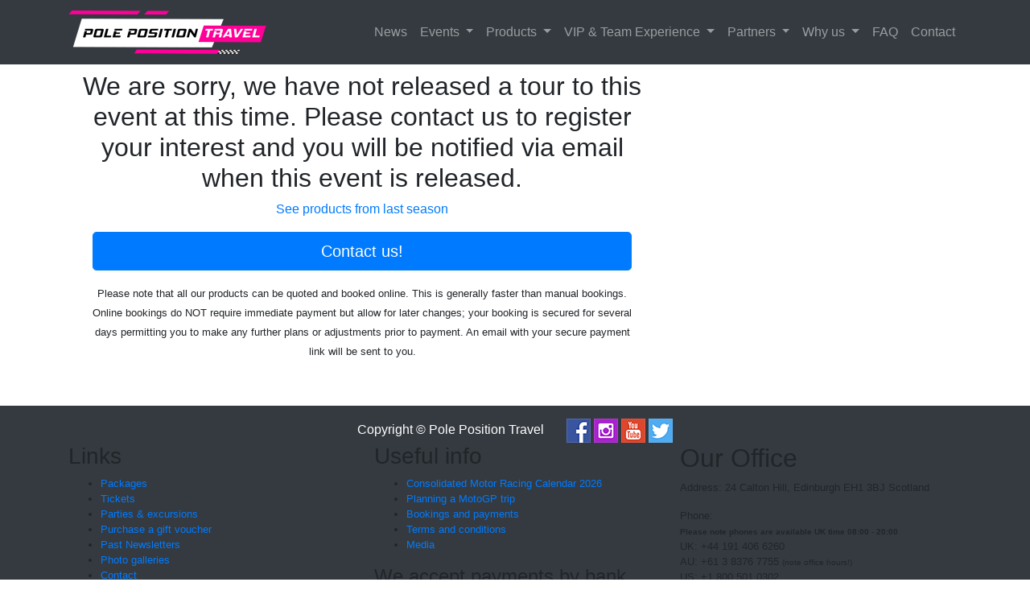

--- FILE ---
content_type: text/html; charset=UTF-8
request_url: https://www.polepositiontravel.com/motogp/silverstone/2022
body_size: 6302
content:
<!DOCTYPE html>
<html lang="en">

  <head>
      <!-- Google Tag Manager -->
        <script>(function(w,d,s,l,i){w[l]=w[l]||[];w[l].push({'gtm.start':
        new Date().getTime(),event:'gtm.js'});var f=d.getElementsByTagName(s)[0],
        j=d.createElement(s),dl=l!='dataLayer'?'&l='+l:'';j.async=true;j.src=
        'https://www.googletagmanager.com/gtm.js?id='+i+dl;f.parentNode.insertBefore(j,f);
        })(window,document,'script','dataLayer','GTM-PXNNWPL');</script>
    <!-- End Google Tag Manager -->
	  	
	  <base href="https://www.polepositiontravel.com">

   
    <meta charset="utf-8">
   <!-- <meta name="viewport" content="width=device-width, initial-scale=1, shrink-to-fit=no">-->
      <meta name="viewport" content="width=device-width, initial-scale=1">
    <meta name="description" content=" MotoGP, WSBK and road racing tickets, packages and paddock experience for top motoracing leagues. Travel with us to get your best experience in MotoGP paddock, grandstand or anywhere around the circuit.">
    <meta name="author" content="Radek Okrajek & Gordon Howell">

    <title>Pole Position Travel - MotoGP, WSBK and Road racing travel specialists - Weekend tours,VIP packages, team experience and tickets</title>
    <!-- Bootstrap core CSS -->
    <link href="vendor/bootstrap/css/bootstrap.min.css" rel="stylesheet">

    <!-- Custom styles for this template -->
    <link href="css/style.css" rel="stylesheet">
    
      
    <link href="https://fonts.googleapis.com/css?family=Raleway" rel="stylesheet">
    <!--<link href="https://fonts.googleapis.com/css?family=Oswald" rel="stylesheet">-->


  </head>

  <body>
      <!-- Google Tag Manager (noscript) -->
        <noscript><iframe src="https://www.googletagmanager.com/ns.html?id=GTM-PXNNWPL" height="0" width="0" style="display:none;visibility:hidden"></iframe></noscript>
      <!-- End Google Tag Manager (noscript) -->

    <!-- Navigation -->
    <!-- Main menu bar. 5.4.19 gh major update.  For some inexplicable reasons all URLs were expressed RELATIVE changed all to ABSOLUTE within site -->
<nav class="navbar fixed-top navbar-expand-lg navbar-dark bg-dark fixed-top">
      <div class="container">
        <a class="navbar-brand" href="https://www.polepositiontravel.com"><img src="/img/headline_logo.png" alt="Pole Position Travel - logo"></a>
        <button class="navbar-toggler navbar-toggler-right" type="button" data-toggle="collapse" data-target="#navbarResponsive" aria-controls="navbarResponsive" aria-expanded="false" aria-label="Toggle navigation">
          <span class="navbar-toggler-icon"></span>
        </button>
        <div class="collapse navbar-collapse" id="navbarResponsive">
          <ul class="navbar-nav ml-auto">
            <!--<li class="nav-item">
              <a class="nav-link" href="about.html">Home</a>
            </li>-->
            <li class="nav-item">
              <a class="nav-link" href="/motogp/news">News</a>
            </li>
            <li class="nav-item dropdown">
              <a class="nav-link dropdown-toggle" href="#" id="navbarDropdownPortfolio" data-toggle="dropdown" aria-haspopup="true" aria-expanded="false">
                Events
              </a>
              <div class="dropdown-menu dropdown-menu-right" aria-labelledby="navbarDropdownPortfolio">
				  <small class="next_aval">Available 2026 season</small>

                                        <a class="dropdown-item" href="/motogp/thailand/2026">MotoGP Buriram</a>						
                                        <a class="dropdown-item" href="/motogp/brazil/2026">MotoGP Brazil</a>						
                                        <a class="dropdown-item" href="/motogp/texas/2026">MotoGP Texas</a>						
                                        <a class="dropdown-item" href="/motogp/qatar/2026">MotoGP Qatar</a>						
                                        <a class="dropdown-item" href="/motogp/jerez/2026">MotoGP Jerez</a>						
                                        <a class="dropdown-item" href="/motogp/lemans/2026">MotoGP Le Mans</a>						
                                        <a class="dropdown-item" href="/motogp/catalunya/2026">MotoGP Catalunya</a>						
                                        <a class="dropdown-item" href="/motogp/mugello/2026">MotoGP Mugello	</a>						
                                        <a class="dropdown-item" href="/motogp/hungary/2026">MotoGP Balaton</a>						
                                        <a class="dropdown-item" href="/motogp/brno/2026">MotoGP Brno</a>						
                                        <a class="dropdown-item" href="/motogp/assen/2026">MotoGP Assen</a>						
                                        <a class="dropdown-item" href="/motogp/sachsenring/2026">MotoGP Sachsenring</a>						
                                        <a class="dropdown-item" href="/motogp/silverstone/2026">MotoGP Silverstone</a>						
                                        <a class="dropdown-item" href="/motogp/aragon/2026">MotoGP Aragon</a>						
                                        <a class="dropdown-item" href="/motogp/misano/2026">MotoGP Misano</a>						
                                        <a class="dropdown-item" href="/motogp/austria/2026">MotoGP Red Bull Ring</a>						
                                        <a class="dropdown-item" href="/motogp/motegi/2026">MotoGP Motegi</a>						
                                        <a class="dropdown-item" href="/motogp/indonesia/2026">MotoGP Mandalika</a>						
                                        <a class="dropdown-item" href="/motogp/phillipisland/2026">MotoGP Phillip Island</a>						
                                        <a class="dropdown-item" href="/motogp/sepang/2026">MotoGP Sepang</a>						
                                        <a class="dropdown-item" href="/motogp/portimao/2026">MotoGP Portimao</a>						
                                        <a class="dropdown-item" href="/motogp/valencia/2026">MotoGP Valencia</a>						
                                  
              </div>
            </li>
            <li class="nav-item dropdown">
              <a class="nav-link dropdown-toggle" href="#" id="navbarDropdownPortfolio" data-toggle="dropdown" aria-haspopup="true" aria-expanded="false">
                Products
              </a>
              <div class="dropdown-menu dropdown-menu-right" aria-labelledby="navbarDropdownPortfolio">
                <a class="dropdown-item" href="/packages-general">Packages</a>
                <a class="dropdown-item" href="/tickets-general">Tickets</a>
                <a class="dropdown-item" href="/extras-general">Events &amp; excursions</a>
               
              <!--  <a class="dropdown-item" href="portfolio-item.html">Single Portfolio Item</a>-->
              </div>
            </li>
              
            <li class="nav-item dropdown">
              <a class="nav-link dropdown-toggle" href="#" id="navbarDropdownPortfolio" data-toggle="dropdown" aria-haspopup="true" aria-expanded="false">
                VIP &amp; Team Experience
              </a>
              <div class="dropdown-menu dropdown-menu-right" aria-labelledby="navbarDropdownPortfolio">
              <!--  <a class="dropdown-item" href="portfolio-1-col.html">Team experience</a>     vip-village  -->
				<a class="dropdown-item" href="/vip-village/">MotoGP VIP Village&trade;</a>
                <a class="dropdown-item" href="/team-experience/2026/2765/motogp-team-experience">MotoGP&trade; Team Experience</a>				  
				<a class="dropdown-item" href="/team-experience/2026/2187/the-pole-position-club">Moto2/3 Pole Position Club</a>
				<a class="dropdown-item" href="/sponsorship/">Sponsorships</a>"</a>
				
				<!--   -->
            </li>
              
            <li class="nav-item dropdown">
              <a class="nav-link dropdown-toggle" href="#" id="navbarDropdownPortfolio" data-toggle="dropdown" aria-haspopup="true" aria-expanded="false">
                Partners
              </a>
              <div class="dropdown-menu dropdown-menu-right" aria-labelledby="navbarDropdownPortfolio">
                <a class="dropdown-item" href="/riders">Supported Riders</a>
                <a class="dropdown-item" href="/agencies">International Agencies</a>
				 <div class="dropdown-divider"></div>

				  <!-- teams -->
				<a class="dropdown-item" href="/partners/gresini">Gresini Racing Ducati MotoGP&trade;</a>
				<!-- <a class="dropdown-item" href="/partners/rnf">RNF Racing Yamaha MotoGP&trade;</a>	-->	
				<a class="dropdown-item" href="/partners/lcr-honda">LCR Honda MotoGP&trade;</a>		
				<a class="dropdown-item" href="/partners/aspar">Aspar Team Moto2&trade;</a>		
				<a class="dropdown-item" href="/partners/mlav">MLav Moto3&trade;</a>
				  
				<div class="dropdown-divider"></div>	
				<a class="dropdown-item" href="/partners/twowheelsforlife">Two Wheels for Life</a>		
				  <!-- 
				<a class="dropdown-item" href="/partners/fandompay">Fandom Pay</a>
				<a class="dropdown-item" href="/partners/destinationyamaha">Destination Yamaha</a>  
				<a class="dropdown-item" href="/partners/ducatiusa">Ducati USA - World Ducati Week</a>  
-->
              </div>

            </li>
              
              
            <li class="nav-item dropdown">
              <a class="nav-link dropdown-toggle" href="#" id="navbarDropdownPortfolio" data-toggle="dropdown" aria-haspopup="true" aria-expanded="false">
                Why us
              </a>
              <div class="dropdown-menu dropdown-menu-right" aria-labelledby="navbarDropdownPortfolio">
                <a class="dropdown-item" href="/about-us">About us</a>
                <a class="dropdown-item" href="/planning-motogp-trip">Planning a trip</a>
                <a class="dropdown-item" href="/booking-payment-delivery">Booking, payment and delivery</a>
                <a class="dropdown-item" href="/terms-and-conditions">Terms and conditions</a>
              </div>
            </li>
              <li class="nav-item">
              <a class="nav-link" href="/faq">FAQ</a>
            </li>
            <li class="nav-item">
              <a class="nav-link" href="/contact">Contact</a>
            </li>
			  
			<!-- Added 20.12.18 GH
            
            <li class="nav-item">
              <a class="nav-link" target="_blank" href="https://safe.polepositiontravel.com/vouchers/">Gift Vouchers</a>
            </li>
            -->

            
          </ul>
        </div>
      </div>
    </nav><!-- Display event headers: Each picture in the array $pageHeaders is displayed with the Title and Caption -->



<header>
        <div id="carouselExampleIndicators" class="carousel slide" data-ride="carousel">
            <ol class="carousel-indicators">
                                        <li data-target="#carouselExampleIndicators" data-slide-to="0" class="active"></li>
                        
                                        <li data-target="#carouselExampleIndicators" data-slide-to="1" ></li>
                        
                                        <li data-target="#carouselExampleIndicators" data-slide-to="2" ></li>
                        
                                        <li data-target="#carouselExampleIndicators" data-slide-to="3" ></li>
                        
                                        <li data-target="#carouselExampleIndicators" data-slide-to="4" ></li>
                        
                                        <li data-target="#carouselExampleIndicators" data-slide-to="5" ></li>
                        
                                        <li data-target="#carouselExampleIndicators" data-slide-to="6" ></li>
                        
                                        <li data-target="#carouselExampleIndicators" data-slide-to="7" ></li>
                        
                                        <li data-target="#carouselExampleIndicators" data-slide-to="8" ></li>
                        
                            </ol>
            <div class="carousel-inner" role="listbox">
                                    <div class="carousel-item active" style="background-image: url('https://images.polepositiontravel.com/events/664/BA1X9055.jpg')">
                        <div class="carousel-caption d-md-block">
                            <p class="event-header-title mb-0">The thrills of international motorcycle racing</p>
                            <p>MotoGP is our top sport - and the most exciting sport on the planet!</p>
                        </div>
                    </div>    
                                    <div class="carousel-item " style="background-image: url('https://images.polepositiontravel.com/events/465/gallery/iomtt15-6.jpg')">
                        <div class="carousel-caption d-md-block">
                            <p class="event-header-title mb-0">Legendary Real Road Racing at the TT Mountain course</p>
                            <p>We run the top tour to the most  iconic sporting event in the world: The Isle of Man TT (& Classic TT)</p>
                        </div>
                    </div>    
                                    <div class="carousel-item " style="background-image: url('https://images.polepositiontravel.com/events/637/gallery/IoMTT17_364-Gordon_Howell.jpg')">
                        <div class="carousel-caption d-md-block">
                            <p class="event-header-title mb-0">We make it memorable</p>
                            <p>Our goal is to make each weekend the best weekend of your life. Many have agreed!</p>
                        </div>
                    </div>    
                                    <div class="carousel-item " style="background-image: url('https://images.polepositiontravel.com/events/535/gallery/Isle of Man Classic TT_2015-88.jpg')">
                        <div class="carousel-caption d-md-block">
                            <p class="event-header-title mb-0">Top 'Insider' experiences</p>
                            <p>We can put you where no one else can go! (Here on the grid at the Isle of Man TT)</p>
                        </div>
                    </div>    
                                    <div class="carousel-item " style="background-image: url('https://images.polepositiontravel.com/events/665/carousel02.jpg')">
                        <div class="carousel-caption d-md-block">
                            <p class="event-header-title mb-0">MotoGP Platinum Experience</p>
                            <p>We pioneered the "Team Experience" and the coveted "Platinum" experience putting you on the grid!</p>
                        </div>
                    </div>    
                                    <div class="carousel-item " style="background-image: url('https://images.polepositiontravel.com/events/863/THU_samasamahotel.jpg')">
                        <div class="carousel-caption d-md-block">
                            <p class="event-header-title mb-0">Stunning accommodations</p>
                            <p>We carefully choose our accommodations, and always offer top VIP as well as mid-range options.</p>
                        </div>
                    </div>    
                                    <div class="carousel-item " style="background-image: url('https://images.polepositiontravel.com/events/666/0Y6K8705.jpg')">
                        <div class="carousel-caption d-md-block">
                            <p class="event-header-title mb-0">Treat yourself to our MotoGP & SBK Team Experiences</p>
                            <p>Be with a team INSIDE the paddock</p>
                        </div>
                    </div>    
                                    <div class="carousel-item " style="background-image: url('https://images.polepositiontravel.com/events/667/BA1X8879.jpg')">
                        <div class="carousel-caption d-md-block">
                            <p class="event-header-title mb-0">We pride ourselves on supporting the sport we love</p>
                            <p>We sponsor 12 riders (and several teams) across MotoGP, SBK and Road Racing</p>
                        </div>
                    </div>    
                                    <div class="carousel-item " style="background-image: url('https://images.polepositiontravel.com/events/9999/qatar_1900.jpg')">
                        <div class="carousel-caption d-md-block">
                            <p class="event-header-title mb-0">We take you to great places</p>
                            <p>Did you know? We are destination experts, with staff speaking 9+ languages & travelling to >30 events world wide each year</p>
                        </div>
                    </div>    
                            </div>    
            <a class="carousel-control-prev" href="#carouselExampleIndicators" role="button" data-slide="prev">
              <span class="carousel-control-prev-icon" aria-hidden="true"></span>
              <span class="sr-only">Previous</span>
            </a>
            <a class="carousel-control-next" href="#carouselExampleIndicators" role="button" data-slide="next">
              <span class="carousel-control-next-icon" aria-hidden="true"></span>
              <span class="sr-only">Next</span>
            </a>    
    </div>    
</header>
    

    <!-- Page Content -->
    <div class="container">
        <div class="overlapBox">
            	
	<ol class="breadcrumb">
		

    <li class="breadcrumb-item"><a href="https://www.polepositiontravel.com">MotoGP</a></li>
    <li class="breadcrumb-item active"><a href="/motogp/events/2022">Events</a></li>
                        <li class="breadcrumb-item active"><a href="/motogp/silverstone/2022">Silverstone</a></li>
                    <li class="breadcrumb-item active"></li>
    </ol>			
            <h1 class="event-title mb-4"></h1>
            <p class="text-justify"></p>
       
        </div>
      </div>       
    
      
      <section id="" class="py-3">
          <div class="container">
              <div class="row">
                  <div class="col-lg-8 text-justify">
                      
                    <h2 class="text-center">We are sorry, we have not released a tour to this event at this time. Please contact us to register your interest and you will be notified via email when this event is released.</h2>
					  
					  <p align=center><a href= target=_blank>See products from last season</a></p>                  <!-- Call to Action Section -->
              
                    <div class="col-lg-12 mb-4">
					<!-- Call to action button -->	  
					<div class="container"><div class="row mb-4"><div class="col-lg-12"><p class="text-center"><a class="btn btn-lg btn-primary btn-block enquiry-now" href="/contact">Contact us!</a></p><p class="text-center"><small>Please note that all our products can be quoted and booked online. This is generally faster than manual bookings. Online bookings do NOT require immediate payment but allow for later changes; your booking is secured for several days permitting you to make any further plans or adjustments prior to payment. An email with your secure payment link will be sent to you.</small></p></div></div></div>
                    </div>
         
                  </div>
                  <div class="col-lg-4 sidebar-tabing">
                                      </div>
                      
      
    
              </div>
          </div><!-- container-->
      </section>

    <div class="container">
    

    </div>
    <!-- /.container -->

    <!-- Footer -->
     <!-- Footer -->
    <footer class="py-3 bg-dark">
      <div class="container">
          <div class="row">
            <div class="col-lg-12">
                <p class="m-0 text-center text-white">Copyright &copy; Pole Position Travel&nbsp;&nbsp;
&nbsp; &nbsp;                   <a target="_blank" href="https://www.facebook.com/PolePositionTravel/"><img src="img/icons/social_media/facebook.png" alt="facebook" /></a>
                    <a target="_blank" href="https://www.instagram.com/polepositiontravel"><img src="img/icons/social_media/instagram.png" alt="instagram" /></a>
                    <a target="_blank" href="https://www.youtube.com/channel/UC1Vv9jC842-CPmPoBf8-a7g?view_as=subscriber"><img src="img/icons/social_media/youtube.png" alt="youtube" /></a>
                    <a target="_blank" href="https://twitter.com/PolePositionT"><img src="img/icons/social_media/twitter.png" alt="youtube" /></a>
                </p>
<!--                <img src="https://www.polepositiontravel.com/img/headline_spinner.png" alt="pole position travel" class="" />-->
              </div>
            <div class="col-lg-4 small">
                <div class="footer-links">
                <h3 id="signup">Links</h3>
                <ul class="footer-links">
                    <li><a href="https://www.polepositiontravel.com/packages-general">Packages</a></li>    
                    <li><a href="https://www.polepositiontravel.com/tickets-general">Tickets</a></li>    
                    <li><a href="https://www.polepositiontravel.com/extras-general">Parties &amp; excursions</a></li>    
                    <li><a href="https://safe.polepositiontravel.com/vouchers/" target="_blank">Purchase a gift voucher</a></li>    
                    <li><a href="https://www.polepositiontravel.com/newsletter/">Past Newsletters</a></li>    
					<li><a href="https://www.flickr.com/photos/polepositiontravel/collections/">Photo galleries</a></li>    
                    <li><a href="https://www.polepositiontravel.com/contact">Contact</a></li>    
                </ul>
                </div>
            </div>
            <div class="col-lg-4 small">
            <h3>Useful info</h3>
                            <ul>
                                <li><a href="http://docs.polepositiontravel.com/events/2026/2026calendar-consolidated.pdf" target="_blank">Consolidated Motor Racing Calendar 2026</a></li>
                                <li><a href="https://www.polepositiontravel.com/planning-motogp-trip">Planning a MotoGP trip</a></li>    
                                <li><a href="https://www.polepositiontravel.com/booking-payment-delivery">Bookings and payments</a></li>    
                                <!--<li><a href="https://www.polepositiontravel.com/about-products">Our products</a></li> -->   
                                <li><a href="https://www.polepositiontravel.com/terms-and-conditions">Terms and conditions</a></li>    
                                <li><a href="https://www.polepositiontravel.com/media">Media</a></li>    
                            </ul>  
				<h4>We accept payments by bank transfer or Visa/Mastercard</h4>
				<img src="../img/icons/visa-trans.png" height="60"><img src="../img/icons/mastercard.png" height="60">
            </div>
            <div class="col-lg-4">
              
            <div class="address-info small">
						<h2>Our Office</h2>
<p><i class="fa fa-map-marker"></i> Address: 24 Calton Hill, Edinburgh EH1 3BJ Scotland</p>
<p><i class="fa fa-phone"></i>Phone:<br />
	<small><strong>Please note phones are available UK time 08:00 - 20:00</strong></small><br>
		UK: +44 191 406 6260<br />
<!-- 		ES: +34 963 14 03 75<br /> -->
	AU: +61 3 8376 7755 <small>(note office hours!)</small><br />
		US: +1 800 501 0302<br />
<!--		IE: +353 1 657 1933<br />                                                              
		CZ:  +420 222 313 663  <br> -->
	Field: +44 131 202 6544 <small>(available when guided events are in progress)</small>
</p>
<p><i class="fa fa-envelope"></i> Email: <a href="mailto:help@polepositiontravel.com">help@polepositiontravel.com</a></p>
<p><strong>Monday - Friday : </strong> 9:00  - 17:00 GMT </p>
<p><strong>Saturday - Sunday: </strong> We are closed or at an event! </p>
                            
						</div>
              </div>
              
              <div class="col-lg-8">  <!-- should be taken from DB --> 
                        <p class="small text-center footer-text pt-4">
                            Services provided by Pole Position Travel, a trading name of Pole Position ltd, a UK company  with offices in UK and Czech Republic. Except where appointed official agents, we are not affiliated with either the organisers of the MotoGP tournament nor the circuits involved. Prices and other statements in this website are as accurate as possible, however no statement is binding until a formal offer has been communicated via our agents or on-line booking. E&OE.	

                        </p>
                    </div>
              <div class="col-lg-4 small">

            
              <h3>Newsletter mailing list</h3>
                    <form class="sendx-submit-form-wnP1WmEhiu7hNE3avXp4Jy" method="post" action="https://app.sendx.io/api/v1/form/wnP1WmEhiu7hNE3avXp4Jy">
                  Join our low-volume, high value mailing list to stay abreast of special offers and announcements: 
    				<br />

                  <input id="SubscriberForm-Email-wnP1WmEhiu7hNE3avXp4Jy" type="Email" class="sendx-field-wnP1WmEhiu7hNE3avXp4Jy" data-attr-type="0" name="Email" placeholder="Your Email" required>
                      <input type="submit" class="sendx-submit-wnP1WmEhiu7hNE3avXp4Jy sendx-button-wnP1WmEhiu7hNE3avXp4Jy" value="Subscribe" name="subscribe">
                    </form>
               
              </div>
          </div>
        
      </div><!-- /.container -->
    </footer>
    
    
  <script type="text/javascript">
   var _scq = _scq || [];
   var _scs = _scs || {};
   _scs.teamId = "N5nkTO2sXlPUhfPY8YzkEI";

   (function() {
     var dc = document.createElement('script');
     dc.type = 'text/javascript';
     dc.async = true;
     dc.src = '//cdn.sendx.io/prod/N5nkTO2sXlPUhfPY8YzkEI.js';
     var s = document.getElementsByTagName('script')[0];
     s.parentNode.insertBefore(dc, s);
   })();
  </script>
  
    <!-- Bootstrap core JavaScript -->
    <script src="vendor/jquery/jquery.min.js"></script>
    <script src="vendor/bootstrap/js/bootstrap.bundle.min.js"></script>

  </body>

</html>




--- FILE ---
content_type: application/javascript
request_url: https://cdn.sendx.io/prod/N5nkTO2sXlPUhfPY8YzkEI.js
body_size: 35637
content:
window._sendxConfig = {
  env: "prod",
  subDomain: "https://polepositiontravel.sendx.io",
  apiEndpoint: "https://app.sendx.io/api/v1",
  baseCSSServer: "https://cdn.sendx.io",
  popups: [],
  forms: [{"id":454,"encryptedId":"wnP1WmEhiu7hNE3avXp4Jy","status":1,"theme":0,"image":"https://cdn.sendx.io/dev/upload/img/19/06/01/03/3/full.png","type":0,"name":"Pole Position Travel small subscription","finalAction":0,"html":"\u003cdiv class=\"sendx-modal-wnP1WmEhiu7hNE3avXp4Jy\"\u003e\n  \u003cdiv class=\"sendx-modal-content-wnP1WmEhiu7hNE3avXp4Jy sendx-modal\"\u003e\n      \u003cdiv class=\"sendx-modal-title-wnP1WmEhiu7hNE3avXp4Jy\"\u003e\n        \u003ch3\u003eAnother test - how to disable opt-in\u003c/h3\u003e\n\t\u003cdiv class=\"sendx-countdown-timer-wnP1WmEhiu7hNE3avXp4Jy\"\u003e\n\t  \u003cdiv\u003e\n\t    \u003cspan class=\"sendx-days-wnP1WmEhiu7hNE3avXp4Jy\"\u003e\u003c/span\u003e\n\t    \u003cdiv class=\"sendx-smalltext-wnP1WmEhiu7hNE3avXp4Jy\"\u003eDays\u003c/div\u003e\n\t  \u003c/div\u003e\n\t  \u003cdiv\u003e\n\t    \u003cspan class=\"sendx-hours-wnP1WmEhiu7hNE3avXp4Jy\"\u003e\u003c/span\u003e\n\t    \u003cdiv class=\"sendx-smalltext-wnP1WmEhiu7hNE3avXp4Jy\"\u003eHours\u003c/div\u003e\n\t  \u003c/div\u003e\n\t  \u003cdiv\u003e\n\t    \u003cspan class=\"sendx-minutes-wnP1WmEhiu7hNE3avXp4Jy\"\u003e\u003c/span\u003e\n\t    \u003cdiv class=\"sendx-smalltext-wnP1WmEhiu7hNE3avXp4Jy\"\u003eMinutes\u003c/div\u003e\n\t  \u003c/div\u003e\n\t  \u003cdiv\u003e\n\t    \u003cspan class=\"sendx-seconds-wnP1WmEhiu7hNE3avXp4Jy\"\u003e\u003c/span\u003e\n\t    \u003cdiv class=\"sendx-smalltext-wnP1WmEhiu7hNE3avXp4Jy\"\u003eSeconds\u003c/div\u003e\n\t  \u003c/div\u003e\n\t\u003c/div\u003e\n      \u003c/div\u003e\n      \u003cdiv\u003e\n\t\u003cimg src=\"https://cdn.sendx.io/dev/upload/img/19/06/01/03/3/full.png\" class=\"sendx-modal-image-wnP1WmEhiu7hNE3avXp4Jy\"\u003e\n      \u003c/div\u003e\n      \u003cdiv class=\"sendx-modal-body-wnP1WmEhiu7hNE3avXp4Jy\"\u003e\n        \u003cp\u003eJoin our low-volume, high value mailing list to stay abreast of special offers and announcements:\u003c/p\u003e\n        \u003cform class=\"sendx-submit-form-wnP1WmEhiu7hNE3avXp4Jy\" method=\"post\"\u003e\n\t  \u003cinput id=\"SubscriberForm-Email-wnP1WmEhiu7hNE3avXp4Jy\" type=\"Email\" class=\"sendx-field-wnP1WmEhiu7hNE3avXp4Jy\" data-attr-type=\"0\" name=\"Email\" placeholder=\"Your Email\" required\u003e\n          \u003cinput type=\"submit\" class=\"sendx-submit-wnP1WmEhiu7hNE3avXp4Jy sendx-button-wnP1WmEhiu7hNE3avXp4Jy\" value=\"Subscribe\" name=\"subscribe\" /\u003e\n\t  \u003cdiv class=\"sendx-close-text-wnP1WmEhiu7hNE3avXp4Jy\"\u003e\n            \u003cp\u003e\u003c/p\u003e\n\t  \u003c/div\u003e\n        \u003c/form\u003e\n\t\u003cdiv class=\"sendx-gdpr-wnP1WmEhiu7hNE3avXp4Jy-wrapper\"\u003e\n\t  \u003cinput class=\"sendx-gdpr-wnP1WmEhiu7hNE3avXp4Jy\" type=\"checkbox\"\u003e\u003c/input\u003e\u003cspan class=\"sendx-gdpr-content-wnP1WmEhiu7hNE3avXp4Jy\"\u003e\u003c/span\u003e\n\t\u003c/div\u003e\n      \u003c/div\u003e\n\n      \u003cdiv class=\"powered-by-sendx-content-wnP1WmEhiu7hNE3avXp4Jy\"\u003e\n        \u003cdiv class=\"powered-by-sendx-text1-wnP1WmEhiu7hNE3avXp4Jy\"\u003e\n          We're\n        \u003c/div\u003e\n        \u003csvg class=\"powered-by-logo-wnP1WmEhiu7hNE3avXp4Jy\" width=\"7\" height=\"13\" viewBox=\"0 0 7 13\"\u003e\n          \u003cg\u003e\n            \u003cpath fill=\"#F6A623\" d=\"M4.127.496C4.51-.12 5.37.356 5.16 1.07L3.89 5.14H6.22c.483 0 .757.616.464 1.044l-4.338 6.34c-.407.595-1.244.082-1.01-.618L2.72 7.656H.778c-.47 0-.748-.59-.48-1.02L4.13.495z\"\u003e\u003c/path\u003e\n            \u003cpath fill=\"#FEF79E\" d=\"M4.606.867L.778 7.007h2.807l-1.7 5.126 4.337-6.34H3.16\"\u003e\u003c/path\u003e\n          \u003c/g\u003e\n          Powered by\n        \u003c/svg\u003e\n        \u003cdiv class=\"powered-by-sendx-text2-wnP1WmEhiu7hNE3avXp4Jy\"\u003e\n          by\u0026nbsp;\u003ca href=\"http://sendx.io?utm_source=link\u0026utm_medium=sendx_widget\u0026utm_campaign=wnP1WmEhiu7hNE3avXp4Jy\"\u003eSendX\u003c/a\u003e\u0026nbsp;\n        \u003c/div\u003e\n      \u003c/div\u003e\n    \u003c/div\u003e\n\u003c/div\u003e\n","postActionHtml":"\u003cdiv class=\"sendx-modal-wnP1WmEhiu7hNE3avXp4Jy\"\u003e\n    \u003cdiv class=\"sendx-modal-content-wnP1WmEhiu7hNE3avXp4Jy sendx-modal\"\u003e\n      \u003cdiv class=\"sendx-modal-title-wnP1WmEhiu7hNE3avXp4Jy\" style=\"font-family: Open Sans !important; \"\u003e\n        \u003ch3 style=\"font-size: 36px !important;\"\u003eThanks for your subscription.\u003c/h3\u003e\n      \u003c/div\u003e\n      \u003cdiv class=\"sendx-modal-body-wnP1WmEhiu7hNE3avXp4Jy\" style=\"font-family: PT Sans !important; font-size: 20px !important;\"\u003e\n        \u003cp\u003eLet's go to the races! (hit 'back' button to return to page)\u003c/p\u003e\n      \u003c/div\u003e\n      \u003cdiv class=\"powered-by-sendx-content-wnP1WmEhiu7hNE3avXp4Jy\"\u003e\n        \u003cdiv class=\"powered-by-sendx-text1-wnP1WmEhiu7hNE3avXp4Jy\"\u003e\n          We're\u0026nbsp;\n        \u003c/div\u003e\n        \u003csvg class=\"powered-by-logo-wnP1WmEhiu7hNE3avXp4Jy\" width=\"7\" height=\"13\" viewBox=\"0 0 7 13\"\u003e\n          \u003cg\u003e\n            \u003cpath fill=\"#F6A623\" d=\"M4.127.496C4.51-.12 5.37.356 5.16 1.07L3.89 5.14H6.22c.483 0 .757.616.464 1.044l-4.338 6.34c-.407.595-1.244.082-1.01-.618L2.72 7.656H.778c-.47 0-.748-.59-.48-1.02L4.13.495z\"\u003e\u003c/path\u003e\n            \u003cpath fill=\"#FEF79E\" d=\"M4.606.867L.778 7.007h2.807l-1.7 5.126 4.337-6.34H3.16\"\u003e\u003c/path\u003e\n          \u003c/g\u003e\n          Powered by\n        \u003c/svg\u003e\n        \u003cdiv class=\"powered-by-sendx-text2-wnP1WmEhiu7hNE3avXp4Jy\"\u003e\n          \u0026nbsp;by\u0026nbsp;\u003ca href=\"http://sendx.io?utm_source=link\u0026utm_medium=sendx_widget\u0026utm_campaign=wnP1WmEhiu7hNE3avXp4Jy\"\u003eSendX\u003c/a\u003e\u0026nbsp;\n        \u003c/div\u003e\n      \u003c/div\u003e\n    \u003c/div\u003e\n\u003c/div\u003e\n","redirectUrl":"http://app.sendx.io/","css":"@import url('https://cdn.sendx.io/fonts/Oswald.css');\n@import url('https://cdn.sendx.io/fonts/PT Sans.css');\n@import url('https://cdn.sendx.io/fonts/PT Sans Narrow.css');\n@import url('https://cdn.sendx.io/fonts/PT Sans Narrow.css');\n@import url('https://cdn.sendx.io/fonts/PT Sans Narrow.css');\n@import url('https://cdn.sendx.io/fonts/PT Sans Narrow.css');\n@import url('https://cdn.sendx.io/fonts/PT Sans Narrow.css');\n@import url('https://cdn.sendx.io/fonts/Open Sans.css');\n@import url('https://cdn.sendx.io/fonts/PT Sans.css');\n\n.sendx-modal-wnP1WmEhiu7hNE3avXp4Jy{\n  display: block;\n  position: relative !important;\n  top: 0;\n  left: 0;\n  height: 100% !important;\n  width: 80% !important;\n  margin-left: calc(50% - 80%/2) !important;\n  margin-right: calc(50% - 80%/2) !important;\n}\n\n\n.sendx-underlay-wnP1WmEhiu7hNE3avXp4Jy {\n  display: none !important;\n  width: 100% !important;\n  height: 100% !important;\n  position: none !important;\n  top: 0;\n  left: 0;\n  background-color:  !important;\n  -webkit-animation: fadein 0.5s !important;\n  animation: fadein 0.5s !important;\n}\n\n.sendx-modal-wnP1WmEhiu7hNE3avXp4Jy .sendx-modal {\n  display: inline-block !important;\n  width: 100% !important;\n  background-color: #fffeff !important;\n  position: relative !important;\n}\n\n\n.sendx-modal-wnP1WmEhiu7hNE3avXp4Jy .sendx-modal-title-wnP1WmEhiu7hNE3avXp4Jy {\n  font-family: \"Oswald\" !important;\n  font-size: 36px !important;\n  background-color:  !important;\n  color: #000000 !important;\n  padding: 5px !important;\n  margin: 15px !important;\n  border-radius: 0px !important;\n  text-align: left !important;\n  line-height: 1.4em !important;\n}\n\n.sendx-modal-wnP1WmEhiu7hNE3avXp4Jy h3 {\n  color: #000000 !important;\n  margin: 3px !important;\n  font-size: 36px !important;\n  font-weight: 500 !important;\n}\n\n.sendx-modal-wnP1WmEhiu7hNE3avXp4Jy .sendx-modal-body-wnP1WmEhiu7hNE3avXp4Jy {\n  font-family: \"PT Sans\" !important;\n  font-size: 17px !important;\n  color: #000000 !important;\n  padding: 0px 20px!important;\n  text-align: left !important;\n  margin-top: 20px !important;\n  line-height: 1.4em !important;\n}\n\n.sendx-modal-wnP1WmEhiu7hNE3avXp4Jy .sendx-modal-image-wnP1WmEhiu7hNE3avXp4Jy {\n  display: block !important;\n  width: 200px !important;\n  max-height: 400px !important;\n  margin: 0 auto !important;\n  margin-top: 20px !important;\n}\n\n\n.sendx-modal-content-wnP1WmEhiu7hNE3avXp4Jy {\n  display: none;\n}\n\n.powered-by-sendx-content-wnP1WmEhiu7hNE3avXp4Jy{\n  position: absolute !important;\n  font-family: \"PT Sans\" !important;\n  font-size: 12px !important;\n  text-align: right !important;\n  width: 100% !important;\n  padding-top: 10px !important;\n  padding-bottom: 10px !important;\n  bottom: -30px !important;\n}\n\n.powered-by-logo-wnP1WmEhiu7hNE3avXp4Jy{\n  display: inline-block !important;\n}\n\n.powered-by-sendx-text1-wnP1WmEhiu7hNE3avXp4Jy{\n  display: inline-block !important;\n  color: #000000 !important;\n}\n\n.powered-by-sendx-text2-wnP1WmEhiu7hNE3avXp4Jy{\n  display: inline-block !important;\n  color: #000000 !important;\n}\n\n.powered-by-sendx-text2-wnP1WmEhiu7hNE3avXp4Jy a{\n  font-size: 12px !important;\n  color: #000000 !important;\n  text-decoration: none !important;\n}\n\n\n\n.powered-by-sendx-content-wnP1WmEhiu7hNE3avXp4Jy {\n    display: block !important;\n}\n\n\n.sendx-modal-wnP1WmEhiu7hNE3avXp4Jy input::-webkit-input-placeholder { /* WebKit, Blink, Edge */\n   color: .a9a9a9 !important;\n}\n\n.sendx-modal-wnP1WmEhiu7hNE3avXp4Jy input:-moz-placeholder { /* Mozilla Firefox 4 to 18 */\n   color: .a9a9a9 !important;\n   opacity:  1;\n}\n\n.sendx-modal-wnP1WmEhiu7hNE3avXp4Jy input::-moz-placeholder { /* Mozilla Firefox 19+ */\n   color: .a9a9a9 !important;\n   opacity:  1;\n}\n\n.sendx-modal-wnP1WmEhiu7hNE3avXp4Jy input:-ms-input-placeholder { /* Internet Explorer 10-11 */\n   color: .a9a9a9 !important;\n}\n\n.sendx-modal-wnP1WmEhiu7hNE3avXp4Jy input::-ms-input-placeholder { /* Microsoft Edge */\n   color: .a9a9a9 !important;\n}\n\n\n.sendx-modal-content-wnP1WmEhiu7hNE3avXp4Jy .sendx-field-wnP1WmEhiu7hNE3avXp4Jy {\n  width: calc(100% - 2*0px - 2 * 0px) !important;\n  text-align: center !important;\n  margin-bottom: 10px !important;\n  -webkit-font-smoothing: antialiased !important;\n}\n\n.sendx-modal-content-wnP1WmEhiu7hNE3avXp4Jy .sendx-button-wnP1WmEhiu7hNE3avXp4Jy {\n  width: calc(100% - 2*0px - 2 * 0px) !important;\n  font-family: \"PT Sans Narrow\" !important;\n  font-size: 30px !important;\n  margin: 10px 0px !important;\n  line-height: 1.4em !important;\n  background: #4b70ff !important;\n  font-weight: bold !important;\n  color: #ffffff !important;\n  cursor: pointer !important;\n  border: none !important; \n  border-radius: 0px !important;\n  -webkit-box-shadow: none !important;\n  -moz-box-shadow: none !important;\n  box-shadow: none !important;\n    -webkit-transition-duration: 0.3s !important;\n    transition-duration: 0.3s !important;\n    -webkit-transition-property: transform  !important;\n    transition-property: transform !important;\n\n}\n  \n\n\n.sendx-close-wnP1WmEhiu7hNE3avXp4Jy {\n    display: none !important;\n    position: absolute !important;\n    cursor: pointer !important;\n    top: 0 !important;\n    color: .000000 !important;\n    right: 0 !important;\n    padding: 5px 6px !important;\n    font-size: 15px !important;\n    background: .f7f7f7 !important;\n    z-index: 999 !important;\n    text-decoration: none !important;\n}\n\n\n.sendx-button-wnP1WmEhiu7hNE3avXp4Jy:hover {\n  -webkit-transform: scale(1.1) !important;\n  transform: scale(1.1) !important;\n}\n\n\n\n\n.sendx-modal-wrapper-wnP1WmEhiu7hNE3avXp4Jy {\n    position: fixed !important;\n    top: 0 !important;\n    left: 0 !important;\n    width: 100% !important;\n    height: 100% !important;\n}\n\n.sendx-modal-content-wnP1WmEhiu7hNE3avXp4Jy .sendx-button-wnP1WmEhiu7hNE3avXp4Jy {\n    text-align: center !important;\n    border-radius: 0px !important;\n    border: 0px solid #000 !important;\n    padding: 25px 0px !important;\n}\n\n\n.sendx-modal-content-wnP1WmEhiu7hNE3avXp4Jy .sendx-field-wnP1WmEhiu7hNE3avXp4Jy, \n.sendx-modal-content-wnP1WmEhiu7hNE3avXp4Jy .sendx-field-wnP1WmEhiu7hNE3avXp4Jy:focus {\n    border-radius: 0px !important;\n    border: 0px solid #000 !important;\n    padding: 10px 0px !important;\n    font-family: \"PT Sans Narrow\" !important;\n    font-size: 22px !important;\n    background-color: #FFF !important;\n    color: #333 !important;\n}\n\n.sendx-modal-wnP1WmEhiu7hNE3avXp4Jy input::-webkit-input-placeholder { /* WebKit, Blink, Edge */\n   color: #333 !important;\n}\n\n.sendx-modal-wnP1WmEhiu7hNE3avXp4Jy input:-moz-placeholder { /* Mozilla Firefox 4 to 18 */\n   color: #333 !important;\n   opacity:  1;\n}\n\n.sendx-modal-wnP1WmEhiu7hNE3avXp4Jy input::-moz-placeholder { /* Mozilla Firefox 19+ */\n   color: #333 !important;\n   opacity:  1;\n}\n\n.sendx-modal-wnP1WmEhiu7hNE3avXp4Jy input:-ms-input-placeholder { /* Internet Explorer 10-11 */\n   color: #333 !important;\n}\n\n.sendx-modal-wnP1WmEhiu7hNE3avXp4Jy input::-ms-input-placeholder { /* Microsoft Edge */\n   color: #333 !important;\n}\n\n.sendx-modal-wnP1WmEhiu7hNE3avXp4Jy .dropdown-css-wnP1WmEhiu7hNE3avXp4Jy {\n    text-align: center !important;\n    border-radius: 0px !important;\n    border: 0px solid #000 !important;\n    padding: 10px 0px !important;\n    font-family: \"PT Sans Narrow\" !important;\n    font-size: 22px !important;\n    background-color: #FFF !important;\n    color: #333 !important;\n    display: block !important;\n    width: 100% !important;\n    box-sizing: border-box !important;\n    height: calc(22px + 10px + 10px) !important;\n    margin-bottom: 10px !important;\n}\n\n\n.sendx-modal-wnP1WmEhiu7hNE3avXp4Jy .checkbox-css-wnP1WmEhiu7hNE3avXp4Jy, .sendx-modal-wnP1WmEhiu7hNE3avXp4Jy .checkbox-option-wnP1WmEhiu7hNE3avXp4Jy {\n    line-height: 1.8em !important;\n    text-align: left !important;\n    font-family: \"PT Sans Narrow\" !important;\n    font-size: 22px !important;\n    color: #000000 !important;\n    display: block !important;\n    width: 100% !important;\n    box-sizing: border-box !important;\n}\n\n\n.sendx-modal-wnP1WmEhiu7hNE3avXp4Jy input[type=\"checkbox\"]{\n    margin-bottom: 0px !important;\n    margin-right: 10px !important;\n}\n\n.sendx-close-text-wnP1WmEhiu7hNE3avXp4Jy {\n    font-family: \"PT Sans Narrow\" !important;\n    font-size: 13px !important;\n    color:  !important;\n    text-align: center !important;\n    line-height: 1.2em !important;\n}\n\n\n\n.sendx-gdpr-wnP1WmEhiu7hNE3avXp4Jy {\n   -webkit-appearance: checkbox !important;\n   -moz-appearance: checkbox !important;\n   float: left !important;\n   width: 5% !important;\n   margin-left: 10px !important;\n   margin-right: 5px !important;\n   margin-top: 0px !important;\n   margin-left: 0px !important;\n}\n\n.sendx-gdpr-wnP1WmEhiu7hNE3avXp4Jy-wrapper input[type=\"checkbox\"]{\n   margin-right: 0px !important;\n   margin-top: 0px !important;\n   margin-left: 10px !important;\n}\n\n\n.sendx-gdpr-content-wnP1WmEhiu7hNE3avXp4Jy {\n    display: inline-block !important;\n    margin: 0px !important;\n    padding: 0px !important;\n    font-family: \"PT Sans\" !important;\n    font-size: 14px !important;\n    line-height: 14px !important;\n    float: left !important;\n    width: 90% !important;\n    text-align: left !important;\n}\n\n.sendx-gdpr-content-wnP1WmEhiu7hNE3avXp4Jy p {\n    margin-top: 0px !important;\n}\n\n.sendx-gdpr-wnP1WmEhiu7hNE3avXp4Jy-wrapper {\n    display: none !important;\n    width: 100% !important;\n}\n\n.sendx-countdown-timer-wnP1WmEhiu7hNE3avXp4Jy {\n        display: none !important;\n\ttext-align: center !important;\n}\n\n.sendx-countdown-timer-wnP1WmEhiu7hNE3avXp4Jy \u003e div {\n\tpadding: 10px !important;\n\tborder-radius: 3px !important;\n\tdisplay: inline-block !important;\n}\n\n.sendx-countdown-timer-wnP1WmEhiu7hNE3avXp4Jy div \u003e span {\n\tborder-radius: 3px !important;\n\tdisplay: inline-block !important;\n        font-family: \"PT Sans Narrow\" !important;\n        font-size: 22px !important;\n        color: #000000 !important;\n        line-height: 1em !important;\n}\n\n.sendx-countdown-timer-wnP1WmEhiu7hNE3avXp4Jy .sendx-smalltext-wnP1WmEhiu7hNE3avXp4Jy {\n        line-height: 1em !important;\n\tpadding-top: 5px !important;\n        font-family: \"PT Sans Narrow\" !important;\n        font-size: 12px !important;\n        color: #000000 !important;\n}\n\n@media only screen and (max-width: 600px) {\n    .sendx-modal-wnP1WmEhiu7hNE3avXp4Jy .sendx-modal {\n\twidth: 100% !important;\n\tmax-width: 100% !important;\n\toverflow: hidden !important;\n    }\n}\n\n.sendx-modal-wnP1WmEhiu7hNE3avXp4Jy textarea,\n.sendx-modal-wnP1WmEhiu7hNE3avXp4Jy input.text,\n.sendx-modal-wnP1WmEhiu7hNE3avXp4Jy input[type=\"text\"],\n.sendx-modal-wnP1WmEhiu7hNE3avXp4Jy input[type=\"button\"],\n.sendx-modal-wnP1WmEhiu7hNE3avXp4Jy input[type=\"submit\"],\n.sendx-modal-wnP1WmEhiu7hNE3avXp4Jy .input-checkbox {\n  -webkit-appearance: none !important;\n  border-radius: 0;\n}\n\n\n\n","IsCustomHtmlCss":false,"fields":"{\"Key\":\"[-1]\",\"Value\":\"[\\\"Your Email\\\"]\",\"Type\":\"[0]\",\"Status\":\"[\\\"true\\\"]\",\"Option\":\"[\\\"\\\"]\"}","Created":"2019-03-26T14:33:04.316325Z","Updated":"2021-04-22T15:12:00.324106Z","titleFont":"Oswald","descriptionFont":"PT Sans","buttonFont":"PT Sans Narrow","postActionTitleFont":"Open Sans","postActionDescriptionFont":"PT Sans","fieldFont":"PT Sans Narrow","titleFontSize":"36px","descriptionFontSize":"17px","buttonFontSize":"30px","postActionTitleFontSize":"36px","postActionDescriptionFontSize":"20px","fieldFontSize":"22px","GdprCheckboxEnabled":false,"GdprCheckboxText":"","ButtonRadius":"0px","FieldRadius":"0px","ButtonBorderSize":"0px","FieldBorderSize":"0px","FieldPaddingTopBottom":"10px","FieldPaddingLeftRight":"0px","ButtonPaddingTopBottom":"25px","ButtonPaddingLeftRight":"0px","OverlayColor":"","TitleAlignment":"left","DescriptionAlignment":"left","PostActionTitleAlignment":"left","PostActionDescriptionAlignment":"left","ButtonTextAlignment":"center","FieldTextAlignment":"center","CloseText":"","CloseTextFont":"PT Sans Narrow","CloseTextFontSize":"13px","CloseTextFontColor":"","CountdownDisplay":"none","CountdownTimerDate":"Sat Apr 24 2021 17:00:00 GMT+0200","CountdownTimerFont":"PT Sans Narrow","CountdownTimerFontSize":"22px","CountdownTimerFontColor":"#000000","CountdownTimerSubtextFont":"PT Sans Narrow","CountdownTimerSubtextFontSize":"12px","CountdownTimerSubtextFontColor":"#000000","whomToShowRules":"{\"condition\":\"OR\",\"rules\":[{\"id\":\"everyone\",\"field\":\"everyone\",\"type\":\"string\",\"input\":\"text\",\"operator\":\"equal\",\"value\":\"everyone\"}]}","whomToHideRules":"{\"condition\":\"OR\",\"rules\":[{\"id\":\"noone\",\"field\":\"noone\",\"type\":\"string\",\"input\":\"text\",\"operator\":\"contains\",\"value\":\"noone\"}]}","Width":"80%","CustomCss":""},{"id":453,"encryptedId":"I0a9hLYKl2riN4WfwVkFqC","status":1,"theme":4,"image":"","type":0,"name":"Pole Position Travel Subscription","finalAction":0,"html":"\u003cdiv class=\"sendx-modal-I0a9hLYKl2riN4WfwVkFqC\"\u003e\n    \u003cdiv class=\"sendx-modal-content-I0a9hLYKl2riN4WfwVkFqC sendx-modal\"\u003e\n      \u003cdiv\u003e\n\t\u003cdiv class=\"sendx-modal-center-image-I0a9hLYKl2riN4WfwVkFqC\"\u003e\n\t  \u003cimg src=\"\" class=\"sendx-modal-image-I0a9hLYKl2riN4WfwVkFqC\"\u003e\n\t\u003c/div\u003e\n\n\t\u003cdiv\u003e\n          \u003cdiv class=\"sendx-modal-title-I0a9hLYKl2riN4WfwVkFqC\"\u003e\n            Get on the list!\n          \u003c/div\u003e\n          \u003cdiv class=\"sendx-modal-body-I0a9hLYKl2riN4WfwVkFqC\"\u003e\n            Sign up to receive special and unique offers and announcements from Pole Position Travel. You'll get it first!\n          \u003c/div\u003e\n\t\u003c/div\u003e\n\n      \u003c/div\u003e\n\n      \u003cdiv class=\"sendx-modal-form-container-I0a9hLYKl2riN4WfwVkFqC\"\u003e\n        \u003cform class=\"sendx-submit-form-I0a9hLYKl2riN4WfwVkFqC\" method=\"post\"\u003e\n\t  \u003cinput id=\"SubscriberForm-Email-I0a9hLYKl2riN4WfwVkFqC\" type=\"Email\" class=\"sendx-field-I0a9hLYKl2riN4WfwVkFqC\" data-attr-type=\"0\" name=\"Email\" placeholder=\"Your Email*\" required\u003e\u003cinput id=\"SubscriberForm-First Name-I0a9hLYKl2riN4WfwVkFqC\" type=\"First Name\" class=\"sendx-field-I0a9hLYKl2riN4WfwVkFqC\" data-attr-type=\"0\" name=\"First Name\" placeholder=\"First name (optional but nice)\"\u003e\u003cinput id=\"SubscriberForm-Last Name-I0a9hLYKl2riN4WfwVkFqC\" type=\"Last Name\" class=\"sendx-field-I0a9hLYKl2riN4WfwVkFqC\" data-attr-type=\"0\" name=\"Last Name\" placeholder=\"Last name (optional but nice)\"\u003e\u003cinput id=\"SubscriberForm-Country-I0a9hLYKl2riN4WfwVkFqC\" type=\"Country\" class=\"sendx-field-I0a9hLYKl2riN4WfwVkFqC\" data-attr-type=\"0\" name=\"Country\" placeholder=\"Country  (optional but good to know)\"\u003e\n          \u003cinput type=\"submit\" class=\"sendx-submit-I0a9hLYKl2riN4WfwVkFqC sendx-button-I0a9hLYKl2riN4WfwVkFqC\" value=\"Subscribe\" name=\"subscribe\"\u003e\n        \u003c/form\u003e\n      \u003c/div\u003e\n    \u003c/div\u003e\n\u003c/div\u003e\n","postActionHtml":"\u003cdiv class=\"sendx-modal-I0a9hLYKl2riN4WfwVkFqC\"\u003e\n    \u003cdiv class=\"sendx-modal-content-I0a9hLYKl2riN4WfwVkFqC sendx-modal\"\u003e\n            \u003cdiv class=\"sendx-modal-title-I0a9hLYKl2riN4WfwVkFqC\" style=\"font-family: Open Sans !important; font-size: 28px !important;\"\u003e\n        \u003ch3\u003eYou have successfully subscribed !\u003c/h3\u003e\n      \u003c/div\u003e\n        \u003cdiv class=\"sendx-modal-body-I0a9hLYKl2riN4WfwVkFqC\" style=\"font-family: PT Sans !important; font-size: 20px !important;\"\u003e\n        \u003cp\u003eWelcome to Pole Position Travel - we hope to see you at the races!\u003c/p\u003e\n      \u003c/div\u003e\n    \u003c/div\u003e\n\u003c/div\u003e\n","redirectUrl":"","css":"@import url('https://cdn.sendx.io/fonts/Raleway.css');\n@import url('https://cdn.sendx.io/fonts/Raleway.css');\n@import url('https://cdn.sendx.io/fonts/Raleway.css');\n@import url('https://cdn.sendx.io/fonts/Open Sans.css');\n@import url('https://cdn.sendx.io/fonts/PT Sans.css');\n\n.sendx-modal-I0a9hLYKl2riN4WfwVkFqC{\n  position: relative !important;\n  left: 0 !important;\n  width: 100% !important;\n  max-width: 420px !important;\n  text-align: center !important;\n  display: inline-block !important;\n  z-index: 0 !important;\n}\n\n.sendx-modal-I0a9hLYKl2riN4WfwVkFqC input {\n   -webkit-appearance: none !important;\n}\n\n.sendx-modal-I0a9hLYKl2riN4WfwVkFqC::after {\n\tcontent: ''; \n\twidth: 100%; \n\theight: 100%;\n\tborder-top-color: #1E8AEB !important;\n\tborder-style: solid;\n\tborder-bottom:0;\n\tborder-left:0;\n\tborder-right:0;\n\tborder-width: 5px;\n\tbackground-color: #FFFFFF !important;\n\topacity: 0.7 !important; \n\tposition: absolute; \n\ttop: 0; \n\tleft: 0;\n\tz-index: -1 !important;\n}\n\n\n.sendx-modal-I0a9hLYKl2riN4WfwVkFqC .sendx-modal {\n  width: 100% !important;\n  z-index: 2147483647 !important;\n  border-radius: 4px !important;\n}\n\n.sendx-modal-I0a9hLYKl2riN4WfwVkFqC .sendx-modal-title-I0a9hLYKl2riN4WfwVkFqC {\n  font-family: \"Raleway\" !important;\n  font-size: 28px !important;\n  padding-left: 15px !important;\n  color: #000000 !important;\n  padding-top: 10px !important;\n  margin: 0 !important;\n  margin-top: 10px !important;\n  line-height: 1.4em !important;\n  text-align: center !important;\n  border-radius: 4px 4px 0 0 !important;\n}\n\n.sendx-modal-content-I0a9hLYKl2riN4WfwVkFqC {\n  width: 100% !important;\n  padding-top: 10px !important;\n  padding-bottom: 10px !important;\n}\n\n\n.sendx-modal-I0a9hLYKl2riN4WfwVkFqC h3 {\n  color: #000000 !important;\n  margin: 3px !important;\n  font-weight: 500 !important;\n  padding-top: 0px !important;\n  padding-bottom: 0px !important;\n\n}\n\n.sendx-modal-I0a9hLYKl2riN4WfwVkFqC .sendx-modal-body-I0a9hLYKl2riN4WfwVkFqC {\n  font-family: \"Raleway\" !important;\n  color: #000000 !important;\n  font-size: 20px !important;\n  padding-left: 18px !important;\n  text-align: left !important;\n  line-height: 1.2em !important;\n  margin-top: 20px !important;\n  margin-bottom: 20px !important;\n\n}\n\n.sendx-modal-I0a9hLYKl2riN4WfwVkFqC .sendx-modal-form-container-I0a9hLYKl2riN4WfwVkFqC {\n    width: 100% !important;\n    display: block !important;\n}\n\n\n\n\n.sendx-modal-I0a9hLYKl2riN4WfwVkFqC .sendx-field-I0a9hLYKl2riN4WfwVkFqC {\n  width: 85% !important;\n  margin-left: 7.5% !important;\n  margin-right: 7.5% !important;\n  margin: 0 auto !important;\n  margin-top: 10px !important;\n  margin-bottom: 10px !important;\n  -webkit-font-smoothing: antialiased !important;\n  background-color: #ffffff !important;\n  text-align: left !important;\n  color: #333 !important;\n  background-color: #fff !important;\n  border: 1px solid #c4c4c4 !important;\n  border-radius: 0px !important;\n  text-align: left !important;\n  font-family: \"Raleway\" !important;\n  font-size: 22px !important;\n  line-height: 30px !important;\n  padding: 13px !important;\n}\n\n.sendx-modal-I0a9hLYKl2riN4WfwVkFqC .sendx-field-I0a9hLYKl2riN4WfwVkFqC:focus {\n  color: #333 !important;\n  background-color: #fff !important;\n  border: 1px solid #a9a9a9 !important;\n  border-radius: 0px !important;\n  text-align: left !important;\n}\n\n\n.sendx-modal-I0a9hLYKl2riN4WfwVkFqC .sendx-button-I0a9hLYKl2riN4WfwVkFqC {\n  font-family: \"Raleway\" !important;\n  font-size: 30px !important;\n  display: block !important;\n  margin: 0 auto !important;\n  z-index: 2147483647 !important;\n  font-weight: bold !important;\n  padding: 13px !important;\n  margin-top: 20px !important;\n  color: #FFFFFF !important;\n  background: #1E8AEB !important;\n  margin-top: 10px !important;\n  border: none !important;\n  border-radius: 0px !important;\n  cursor: pointer !important;\n  -webkit-font-smoothing: antialiased !important;\n  line-height: 30px !important;\n}\n\n.sendx-modal-I0a9hLYKl2riN4WfwVkFqC form p {\n  text-align: left !important;\n  margin-left: 35px !important;\n  opacity: 0.8 !important;\n  margin-top: 1px !important;\n  padding-top: 1px !important;\n}\n\n\n.powered-by-sendx-content-I0a9hLYKl2riN4WfwVkFqC{\n  font-family: \"Raleway\" !important;\n  font-size: 12px !important;\n  text-align: right !important;\n  padding-top: 10px !important;\n  padding-bottom: 10px !important;\n  position: absolute !IMPORTANT;\n  display: inline-block !important;\n  float: right !important;\n  margin-top: 10px !important;\n  right: 0px !important;\n}\n\n\n.powered-by-logo-I0a9hLYKl2riN4WfwVkFqC{\n  display: inline-block !important;\n}\n\n.powered-by-sendx-text1-I0a9hLYKl2riN4WfwVkFqC{\n  display: inline-block !important;\n  color: #000000 !important;\n}\n\n.powered-by-sendx-text2-I0a9hLYKl2riN4WfwVkFqC{\n  display: inline-block !important;\n  color: #000000 !important;\n}\n\n.powered-by-sendx-text2-I0a9hLYKl2riN4WfwVkFqC a{\n  font-size: 12px !important;\n  color: #000000 !important;\n  text-decoration: none !important;\n}\n\n\n.sendx-modal-I0a9hLYKl2riN4WfwVkFqC .sendx-modal-image-I0a9hLYKl2riN4WfwVkFqC {\n    display: none !important;\n    max-height: 150px !important;\n    /* padding-left: 30% !important; */\n    margin: 0 auto !important;\n}\n\n.sendx-modal-center-image-I0a9hLYKl2riN4WfwVkFqC {\n    display: inline-block !important;\n    width: 100% !important;\n}\n\n#powered-by-sendx-content-I0a9hLYKl2riN4WfwVkFqC {\n    display: block !important;\n}\n\n#sendx-modal-I0a9hLYKl2riN4WfwVkFqC input::-webkit-input-placeholder { /* WebKit, Blink, Edge */\n   color: #a9a9a9 !important;\n}\n\n#sendx-modal-I0a9hLYKl2riN4WfwVkFqC input:-moz-placeholder { /* Mozilla Firefox 4 to 18 */\n   color: #a9a9a9 !important;\n   opacity:  1;\n}\n\n#sendx-modal-I0a9hLYKl2riN4WfwVkFqC input::-moz-placeholder { /* Mozilla Firefox 19+ */\n   color: #a9a9a9 !important;\n   opacity:  1;\n}\n\n#sendx-modal-I0a9hLYKl2riN4WfwVkFqC input:-ms-input-placeholder { /* Internet Explorer 10-11 */\n   color: #a9a9a9 !important;\n}\n\n#sendx-modal-I0a9hLYKl2riN4WfwVkFqC input::-ms-input-placeholder { /* Microsoft Edge */\n   color: #a9a9a9 !important;\n}","IsCustomHtmlCss":false,"fields":"{\"Key\":\"[-1,-2,-3,2153]\",\"Value\":\"[\\\"Your Email*\\\",\\\"First name (optional but nice)\\\",\\\"Last name (optional but nice)\\\",\\\"Country  (optional but good to know)\\\"]\",\"Type\":\"[0,0,0,1]\",\"Status\":\"[\\\"true\\\",\\\"false\\\",\\\"false\\\",\\\"false\\\"]\"}","Created":"2019-03-25T13:51:16.014828Z","Updated":"2019-03-25T15:34:26.144838Z","titleFont":"Raleway","descriptionFont":"Raleway","buttonFont":"Raleway","postActionTitleFont":"Open Sans","postActionDescriptionFont":"PT Sans","fieldFont":"PT Sans","titleFontSize":"28px","descriptionFontSize":"20px","buttonFontSize":"30px","postActionTitleFontSize":"28px","postActionDescriptionFontSize":"20px","fieldFontSize":"22px","GdprCheckboxEnabled":false,"GdprCheckboxText":"","ButtonRadius":"0px","FieldRadius":"0px","ButtonBorderSize":"0px","FieldBorderSize":"1px","FieldPaddingTopBottom":"8px","FieldPaddingLeftRight":"10px","ButtonPaddingTopBottom":"8px","ButtonPaddingLeftRight":"10px","OverlayColor":"#CECECE","TitleAlignment":"left","DescriptionAlignment":"left","PostActionTitleAlignment":"left","PostActionDescriptionAlignment":"left","ButtonTextAlignment":"center","FieldTextAlignment":"center","CloseText":"","CloseTextFont":"PT Sans","CloseTextFontSize":"12px","CloseTextFontColor":"#000","CountdownDisplay":"none","CountdownTimerDate":"","CountdownTimerFont":"PT Sans","CountdownTimerFontSize":"24px","CountdownTimerFontColor":"#000","CountdownTimerSubtextFont":"PT Sans","CountdownTimerSubtextFontSize":"12px","CountdownTimerSubtextFontColor":"#000","whomToShowRules":"{\"condition\":\"OR\",\"rules\":[{\"id\":\"everyone\",\"field\":\"everyone\",\"type\":\"string\",\"input\":\"text\",\"operator\":\"equal\",\"value\":\"everyone\"}]}","whomToHideRules":"{\"condition\":\"OR\",\"rules\":[{\"id\":\"noone\",\"field\":\"noone\",\"type\":\"string\",\"input\":\"text\",\"operator\":\"contains\",\"value\":\"noone\"}]}","Width":"","CustomCss":""},{"id":452,"encryptedId":"1NusgkhwwWK9ryoD9ue68M","status":1,"theme":4,"image":"https://cdn.sendx.io/prod/upload/img/19/03/18/25/7256/full.png","type":0,"name":"Test Vertical form","finalAction":0,"html":"\u003cdiv class=\"sendx-modal-1NusgkhwwWK9ryoD9ue68M\"\u003e\n    \u003cdiv class=\"sendx-modal-content-1NusgkhwwWK9ryoD9ue68M sendx-modal\"\u003e\n      \u003cdiv\u003e\n\t\u003cdiv class=\"sendx-modal-center-image-1NusgkhwwWK9ryoD9ue68M\"\u003e\n\t  \u003cimg src=\"https://cdn.sendx.io/prod/upload/img/19/03/18/25/7256/full.png\" class=\"sendx-modal-image-1NusgkhwwWK9ryoD9ue68M\"\u003e\n\t\u003c/div\u003e\n\n\t\u003cdiv\u003e\n          \u003cdiv class=\"sendx-modal-title-1NusgkhwwWK9ryoD9ue68M\"\u003e\n            Get on the list!\n          \u003c/div\u003e\n          \u003cdiv class=\"sendx-modal-body-1NusgkhwwWK9ryoD9ue68M\"\u003e\n            Sign up to receive special offers and announcements from Pole Position Travel.  You'll get it first!\n          \u003c/div\u003e\n\t\u003c/div\u003e\n\n      \u003c/div\u003e\n\n      \u003cdiv class=\"sendx-modal-form-container-1NusgkhwwWK9ryoD9ue68M\"\u003e\n        \u003cform class=\"sendx-submit-form-1NusgkhwwWK9ryoD9ue68M\" method=\"post\"\u003e\n\t  \u003cinput id=\"SubscriberForm-Email-1NusgkhwwWK9ryoD9ue68M\" type=\"Email\" class=\"sendx-field-1NusgkhwwWK9ryoD9ue68M\" data-attr-type=\"0\" name=\"Email\" placeholder=\"Your Email\" required\u003e\u003cinput id=\"SubscriberForm-First Name-1NusgkhwwWK9ryoD9ue68M\" type=\"First Name\" class=\"sendx-field-1NusgkhwwWK9ryoD9ue68M\" data-attr-type=\"0\" name=\"First Name\" placeholder=\"first name (optional but nice!)\"\u003e\u003cinput id=\"SubscriberForm-Last Name-1NusgkhwwWK9ryoD9ue68M\" type=\"Last Name\" class=\"sendx-field-1NusgkhwwWK9ryoD9ue68M\" data-attr-type=\"0\" name=\"Last Name\" placeholder=\"last name (optional but nice!)\"\u003e\n          \u003cinput type=\"submit\" class=\"sendx-submit-1NusgkhwwWK9ryoD9ue68M sendx-button-1NusgkhwwWK9ryoD9ue68M\" value=\"Subscribe\" name=\"subscribe\"\u003e\n        \u003c/form\u003e\n      \u003c/div\u003e\n    \u003c/div\u003e\n\u003c/div\u003e\n","postActionHtml":"\u003cdiv class=\"sendx-modal-1NusgkhwwWK9ryoD9ue68M\"\u003e\n    \u003cdiv class=\"sendx-modal-content-1NusgkhwwWK9ryoD9ue68M sendx-modal\"\u003e\n            \u003cdiv class=\"sendx-modal-title-1NusgkhwwWK9ryoD9ue68M\" style=\"font-family: Open Sans !important; font-size: 28px !important;\"\u003e\n        \u003ch3\u003eYou have successfully subscribed !\u003c/h3\u003e\n      \u003c/div\u003e\n        \u003cdiv class=\"sendx-modal-body-1NusgkhwwWK9ryoD9ue68M\" style=\"font-family: PT Sans !important; font-size: 20px !important;\"\u003e\n        \u003cp\u003eWe hope to see you at the races!\u003c/p\u003e\n      \u003c/div\u003e\n    \u003c/div\u003e\n\u003c/div\u003e\n","redirectUrl":"","css":"@import url('https://cdn.sendx.io/fonts/Open Sans.css');\n@import url('https://cdn.sendx.io/fonts/PT Sans Narrow.css');\n@import url('https://cdn.sendx.io/fonts/PT Sans.css');\n@import url('https://cdn.sendx.io/fonts/Open Sans.css');\n@import url('https://cdn.sendx.io/fonts/PT Sans.css');\n\n.sendx-modal-1NusgkhwwWK9ryoD9ue68M{\n  position: relative !important;\n  left: 0 !important;\n  width: 100% !important;\n  max-width: 420px !important;\n  text-align: center !important;\n  display: inline-block !important;\n  z-index: 0 !important;\n}\n\n.sendx-modal-1NusgkhwwWK9ryoD9ue68M input {\n   -webkit-appearance: none !important;\n}\n\n.sendx-modal-1NusgkhwwWK9ryoD9ue68M::after {\n\tcontent: ''; \n\twidth: 100%; \n\theight: 100%;\n\tborder-top-color: #1E8AEB !important;\n\tborder-style: solid;\n\tborder-bottom:0;\n\tborder-left:0;\n\tborder-right:0;\n\tborder-width: 5px;\n\tbackground-color: #FFFFFF !important;\n\topacity: 0.7 !important; \n\tposition: absolute; \n\ttop: 0; \n\tleft: 0;\n\tz-index: -1 !important;\n}\n\n\n.sendx-modal-1NusgkhwwWK9ryoD9ue68M .sendx-modal {\n  width: 100% !important;\n  z-index: 2147483647 !important;\n  border-radius: 4px !important;\n}\n\n.sendx-modal-1NusgkhwwWK9ryoD9ue68M .sendx-modal-title-1NusgkhwwWK9ryoD9ue68M {\n  font-family: \"Open Sans\" !important;\n  font-size: 28px !important;\n  padding-left: 15px !important;\n  color: #000000 !important;\n  padding-top: 10px !important;\n  margin: 0 !important;\n  margin-top: 10px !important;\n  line-height: 1.4em !important;\n  text-align: center !important;\n  border-radius: 4px 4px 0 0 !important;\n}\n\n.sendx-modal-content-1NusgkhwwWK9ryoD9ue68M {\n  width: 100% !important;\n  padding-top: 10px !important;\n  padding-bottom: 10px !important;\n}\n\n\n.sendx-modal-1NusgkhwwWK9ryoD9ue68M h3 {\n  color: #000000 !important;\n  margin: 3px !important;\n  font-weight: 500 !important;\n  padding-top: 0px !important;\n  padding-bottom: 0px !important;\n\n}\n\n.sendx-modal-1NusgkhwwWK9ryoD9ue68M .sendx-modal-body-1NusgkhwwWK9ryoD9ue68M {\n  font-family: \"PT Sans\" !important;\n  color: #000000 !important;\n  font-size: 20px !important;\n  padding-left: 18px !important;\n  text-align: left !important;\n  line-height: 1.2em !important;\n  margin-top: 20px !important;\n  margin-bottom: 20px !important;\n\n}\n\n.sendx-modal-1NusgkhwwWK9ryoD9ue68M .sendx-modal-form-container-1NusgkhwwWK9ryoD9ue68M {\n    width: 100% !important;\n    display: block !important;\n}\n\n\n\n\n.sendx-modal-1NusgkhwwWK9ryoD9ue68M .sendx-field-1NusgkhwwWK9ryoD9ue68M {\n  width: 85% !important;\n  margin-left: 7.5% !important;\n  margin-right: 7.5% !important;\n  margin: 0 auto !important;\n  margin-top: 10px !important;\n  margin-bottom: 10px !important;\n  -webkit-font-smoothing: antialiased !important;\n  background-color: #ffffff !important;\n  text-align: left !important;\n  color: #333 !important;\n  background-color: #fff !important;\n  border: 1px solid #c4c4c4 !important;\n  border-radius: 0px !important;\n  text-align: left !important;\n  font-family: \"PT Sans Narrow\" !important;\n  font-size: 22px !important;\n  line-height: 30px !important;\n  padding: 13px !important;\n}\n\n.sendx-modal-1NusgkhwwWK9ryoD9ue68M .sendx-field-1NusgkhwwWK9ryoD9ue68M:focus {\n  color: #333 !important;\n  background-color: #fff !important;\n  border: 1px solid #a9a9a9 !important;\n  border-radius: 0px !important;\n  text-align: left !important;\n}\n\n\n.sendx-modal-1NusgkhwwWK9ryoD9ue68M .sendx-button-1NusgkhwwWK9ryoD9ue68M {\n  font-family: \"PT Sans Narrow\" !important;\n  font-size: 30px !important;\n  display: block !important;\n  margin: 0 auto !important;\n  z-index: 2147483647 !important;\n  font-weight: bold !important;\n  padding: 13px !important;\n  margin-top: 20px !important;\n  color: #FFFFFF !important;\n  background: #1E8AEB !important;\n  margin-top: 10px !important;\n  border: none !important;\n  border-radius: 0px !important;\n  cursor: pointer !important;\n  -webkit-font-smoothing: antialiased !important;\n  line-height: 30px !important;\n}\n\n.sendx-modal-1NusgkhwwWK9ryoD9ue68M form p {\n  text-align: left !important;\n  margin-left: 35px !important;\n  opacity: 0.8 !important;\n  margin-top: 1px !important;\n  padding-top: 1px !important;\n}\n\n\n.powered-by-sendx-content-1NusgkhwwWK9ryoD9ue68M{\n  font-family: \"PT Sans\" !important;\n  font-size: 12px !important;\n  text-align: right !important;\n  padding-top: 10px !important;\n  padding-bottom: 10px !important;\n  position: absolute !IMPORTANT;\n  display: inline-block !important;\n  float: right !important;\n  margin-top: 10px !important;\n  right: 0px !important;\n}\n\n\n.powered-by-logo-1NusgkhwwWK9ryoD9ue68M{\n  display: inline-block !important;\n}\n\n.powered-by-sendx-text1-1NusgkhwwWK9ryoD9ue68M{\n  display: inline-block !important;\n  color: #000000 !important;\n}\n\n.powered-by-sendx-text2-1NusgkhwwWK9ryoD9ue68M{\n  display: inline-block !important;\n  color: #000000 !important;\n}\n\n.powered-by-sendx-text2-1NusgkhwwWK9ryoD9ue68M a{\n  font-size: 12px !important;\n  color: #000000 !important;\n  text-decoration: none !important;\n}\n\n\n.sendx-modal-1NusgkhwwWK9ryoD9ue68M .sendx-modal-image-1NusgkhwwWK9ryoD9ue68M {\n    display: block !important;\n    max-height: 150px !important;\n    /* padding-left: 30% !important; */\n    margin: 0 auto !important;\n}\n\n.sendx-modal-center-image-1NusgkhwwWK9ryoD9ue68M {\n    display: inline-block !important;\n    width: 100% !important;\n}\n\n#powered-by-sendx-content-1NusgkhwwWK9ryoD9ue68M {\n    display: block !important;\n}\n\n#sendx-modal-1NusgkhwwWK9ryoD9ue68M input::-webkit-input-placeholder { /* WebKit, Blink, Edge */\n   color: #a9a9a9 !important;\n}\n\n#sendx-modal-1NusgkhwwWK9ryoD9ue68M input:-moz-placeholder { /* Mozilla Firefox 4 to 18 */\n   color: #a9a9a9 !important;\n   opacity:  1;\n}\n\n#sendx-modal-1NusgkhwwWK9ryoD9ue68M input::-moz-placeholder { /* Mozilla Firefox 19+ */\n   color: #a9a9a9 !important;\n   opacity:  1;\n}\n\n#sendx-modal-1NusgkhwwWK9ryoD9ue68M input:-ms-input-placeholder { /* Internet Explorer 10-11 */\n   color: #a9a9a9 !important;\n}\n\n#sendx-modal-1NusgkhwwWK9ryoD9ue68M input::-ms-input-placeholder { /* Microsoft Edge */\n   color: #a9a9a9 !important;\n}","IsCustomHtmlCss":false,"fields":"{\"Key\":\"[-1,-2,-3]\",\"Value\":\"[\\\"Your Email\\\",\\\"first name (optional but nice!)\\\",\\\"last name (optional but nice!)\\\"]\",\"Type\":\"[0,0,0]\",\"Status\":\"[\\\"true\\\",\\\"false\\\",\\\"false\\\"]\"}","Created":"2019-03-24T21:26:45.561594Z","Updated":"2019-03-24T21:32:37.135829Z","titleFont":"Open Sans","descriptionFont":"PT Sans","buttonFont":"PT Sans Narrow","postActionTitleFont":"Open Sans","postActionDescriptionFont":"PT Sans","fieldFont":"PT Sans","titleFontSize":"28px","descriptionFontSize":"20px","buttonFontSize":"30px","postActionTitleFontSize":"28px","postActionDescriptionFontSize":"20px","fieldFontSize":"22px","GdprCheckboxEnabled":false,"GdprCheckboxText":"","ButtonRadius":"0px","FieldRadius":"0px","ButtonBorderSize":"0px","FieldBorderSize":"1px","FieldPaddingTopBottom":"8px","FieldPaddingLeftRight":"10px","ButtonPaddingTopBottom":"8px","ButtonPaddingLeftRight":"10px","OverlayColor":"#CECECE","TitleAlignment":"left","DescriptionAlignment":"left","PostActionTitleAlignment":"left","PostActionDescriptionAlignment":"left","ButtonTextAlignment":"center","FieldTextAlignment":"center","CloseText":"","CloseTextFont":"PT Sans","CloseTextFontSize":"12px","CloseTextFontColor":"#000","CountdownDisplay":"none","CountdownTimerDate":"","CountdownTimerFont":"PT Sans","CountdownTimerFontSize":"24px","CountdownTimerFontColor":"#000","CountdownTimerSubtextFont":"PT Sans","CountdownTimerSubtextFontSize":"12px","CountdownTimerSubtextFontColor":"#000","whomToShowRules":"{\"condition\":\"OR\",\"rules\":[{\"id\":\"everyone\",\"field\":\"everyone\",\"type\":\"string\",\"input\":\"text\",\"operator\":\"equal\",\"value\":\"everyone\"}]}","whomToHideRules":"{\"condition\":\"OR\",\"rules\":[{\"id\":\"noone\",\"field\":\"noone\",\"type\":\"string\",\"input\":\"text\",\"operator\":\"contains\",\"value\":\"noone\"}]}","Width":"","CustomCss":""},{"id":439,"encryptedId":"045JTh3aBvuq2y6j1KpNiI","status":1,"theme":6,"image":"https://cdn.sendx.io/prod/upload/img/19/03/18/08/7255/full.png","type":0,"name":"TEST Subscribe form","finalAction":0,"html":"\u003cdiv class=\"sendx-modal-045JTh3aBvuq2y6j1KpNiI\"\u003e\n  \u003cdiv class=\"sendx-modal-content-045JTh3aBvuq2y6j1KpNiI sendx-modal\"\u003e\n\n    \u003cdiv class=\"sendx-modal-left-content-045JTh3aBvuq2y6j1KpNiI\"\u003e\n      \u003cimg src=\"https://cdn.sendx.io/prod/upload/img/19/03/18/08/7255/full.png\" class=\"sendx-modal-image-045JTh3aBvuq2y6j1KpNiI\"\u003e\n    \u003c/div\u003e\n\n    \u003cdiv class=\"sendx-modal-right-content-045JTh3aBvuq2y6j1KpNiI\"\u003e\n      \u003cdiv class=\"sendx-modal-title-045JTh3aBvuq2y6j1KpNiI\"\u003eSubscribe to our newsletter\u003c/div\u003e\n      \u003cdiv class=\"sendx-modal-body-045JTh3aBvuq2y6j1KpNiI\"\u003e\n        Sign up to receive special offers and notifications from Pole Position Travel\n      \u003c/div\u003e\n\n      \u003cform class=\"sendx-submit-form-045JTh3aBvuq2y6j1KpNiI\" method=\"post\"\u003e\n\t\u003cinput id=\"SubscriberForm-Email-045JTh3aBvuq2y6j1KpNiI\" type=\"Email\" class=\"sendx-field-045JTh3aBvuq2y6j1KpNiI\" data-attr-type=\"0\" name=\"Email\" placeholder=\"Your Email\" required\u003e\u003cinput id=\"SubscriberForm-First Name-045JTh3aBvuq2y6j1KpNiI\" type=\"First Name\" class=\"sendx-field-045JTh3aBvuq2y6j1KpNiI\" data-attr-type=\"0\" name=\"First Name\" placeholder=\"First name (optional but nice)\"\u003e\u003cinput id=\"SubscriberForm-Last Name-045JTh3aBvuq2y6j1KpNiI\" type=\"Last Name\" class=\"sendx-field-045JTh3aBvuq2y6j1KpNiI\" data-attr-type=\"0\" name=\"Last Name\" placeholder=\"Last name (optional but nice)\"\u003e\n\t\u003cinput type=\"submit\" class=\"sendx-submit-045JTh3aBvuq2y6j1KpNiI sendx-button-045JTh3aBvuq2y6j1KpNiI\" name=\"subscribe\" value=\"Subscribe\" /\u003e\n      \u003c/form\u003e\n\n    \u003c/div\u003e\n\n  \u003c/div\u003e\n\u003c/div\u003e\n","postActionHtml":"\u003cdiv class=\"sendx-modal-045JTh3aBvuq2y6j1KpNiI\"\u003e\n  \u003cdiv class=\"sendx-modal-content-045JTh3aBvuq2y6j1KpNiI sendx-modal\"\u003e\n\n    \u003cdiv class=\"sendx-modal-left-content-045JTh3aBvuq2y6j1KpNiI\"\u003e\n      \u003cimg src=\"https://cdn.sendx.io/prod/upload/img/19/03/18/08/7255/full.png\" class=\"sendx-modal-image-045JTh3aBvuq2y6j1KpNiI\"\u003e\n    \u003c/div\u003e\n\n    \u003cdiv class=\"sendx-modal-right-content-045JTh3aBvuq2y6j1KpNiI\"\u003e\n\n            \u003cdiv class=\"sendx-modal-title-045JTh3aBvuq2y6j1KpNiI\" style=\"font-family: Open Sans !important; font-size: 28px !important;\"\u003e\n\t      You have successfully subscribed !\n\t    \u003c/div\u003e\n        \u003cdiv class=\"sendx-modal-body-045JTh3aBvuq2y6j1KpNiI\" style=\"font-family: PT Sans !important; font-size: 20px !important;\"\u003e\n        \u003cp\u003eWe hope to see you at the races!\u003c/p\u003e\n      \u003c/div\u003e\n\n    \u003c/div\u003e\n  \u003c/div\u003e\n\u003c/div\u003e\n","redirectUrl":"","css":"@import url('https://cdn.sendx.io/fonts/Open Sans.css');\n@import url('https://cdn.sendx.io/fonts/PT Sans.css');\n@import url('https://cdn.sendx.io/fonts/PT Sans Narrow.css');\n@import url('https://cdn.sendx.io/fonts/Open Sans.css');\n@import url('https://cdn.sendx.io/fonts/PT Sans.css');\n\n.sendx-modal-045JTh3aBvuq2y6j1KpNiI {\n  display: block !important;\n  position: relative !important;\n  left: 0px !important;\n  right: 0px !important;\n  border-bottom:3px solid #ECF1EF !important;\n  z-index: 2147483647 !important;\n  width: 100% !important;\n  text-align: center !important;\n}\n\n.sendx-modal-045JTh3aBvuq2y6j1KpNiI input {\n   -webkit-appearance: none !important;\n}\n\n.sendx-modal-045JTh3aBvuq2y6j1KpNiI::after {\n\tcontent: ''; \n\twidth: 100%; \n\theight: 100%;\n\tbackground-color: #FFFFFF !important;\n\topacity: 0.7 !important; \n\tposition: absolute; \n\ttop: 0; \n\tleft: 0;\n\tz-index: -1 !important;\n}\n\n.sendx-modal-left-content-045JTh3aBvuq2y6j1KpNiI {\n    width: 15% !important;\n    display: inline-block !important;\n    float: left !important;\n}\n\n.sendx-modal-left-content-045JTh3aBvuq2y6j1KpNiI img {\n    padding-top: 30px !important;\n    padding-left: 5% !important;\n    padding-right: 5% !important;\n    max-width: 90% !important;\n    max-height: 150px !important;\n\n}\n\n.sendx-modal-right-content-045JTh3aBvuq2y6j1KpNiI {\n    text-align: left !important;\n    width: 85% !important;\n    display: inline-block !important;\n    float: right !important;\n    color: #000000 !important;\n}\n\n.sendx-modal-045JTh3aBvuq2y6j1KpNiI a {\n  color:#FFF !important;\n  text-decoration:none !important;\n}\n\n/* Optional for subscribe box */\n\n.sendx-modal-content-045JTh3aBvuq2y6j1KpNiI {\n  margin: 0px auto !important;\n  display: inline-block !important;\n  width: 100% !important;\n}\n\n.sendx-modal-content-045JTh3aBvuq2y6j1KpNiI .sendx-modal-title-045JTh3aBvuq2y6j1KpNiI{\n  width: 90% !important;\n  margin-right: 10% !important;\n  margin-left: 5px !important;\n  margin-top: 20px !important;\n  font-family: \"Open Sans\" !important;\n  font-size: 28px !important;\n  color: #000000 !important;\n  float: left !important;\n  font-weight: bold !important;\n  line-height: 1.4em !important;\n}\n\n.sendx-modal-content-045JTh3aBvuq2y6j1KpNiI .sendx-modal-body-045JTh3aBvuq2y6j1KpNiI{\n  font-family: \"PT Sans\" !important;\n  font-size: 20px !important;\n  margin-left: 5px !important;\n  width: 90% !important;\n  margin-right: 10% !important;\n}\n\n.sendx-modal-content-045JTh3aBvuq2y6j1KpNiI form {\n  float: left !important;\n  margin: 20px !important;\n  margin-left: 0px !important;\n}\n\n.sendx-modal-content-045JTh3aBvuq2y6j1KpNiI .sendx-field-045JTh3aBvuq2y6j1KpNiI {\n  font-family: \"PT Sans Narrow\" !important;\n  font-size: 22px !important;\n  float: left !important;\n  padding: 13px !important;\n  width: 155px !important;\n  background: #fff !important;\n  line-height: 30px !important;\n  margin: 4px !important;\n  color: #333 !important;\n  background-color: #fff !important;\n  border: 1px solid #c4c4c4 !important;\n  border-radius: 0px !important;\n}\n\n.sendx-modal-content-045JTh3aBvuq2y6j1KpNiI .sendx-field-045JTh3aBvuq2y6j1KpNiI:focus {\n  float: left !important;\n  font-family: \"PT Sans Narrow\" !important;\n  font-size: 22px !important;\n  padding: 13px !important;\n  width: 155px !important;\n  background: #fff !important;\n  line-height: 30px !important;\n  margin: 4px !important;\n  color: #333 !important;\n  background-color: #fff !important;\n  border: 1px solid #a9a9a9 !important;\n  border-radius: 0px !important;\n}\n\n.sendx-modal-045JTh3aBvuq2y6j1KpNiI .sendx-button-045JTh3aBvuq2y6j1KpNiI {\n  font-family: \"PT Sans Narrow\" !important;\n  font-size: 30px !important;\n  border: 1px solid #555555 !important;\n  border-radius: 5px 5px 5px 5px !important;\n  color: #FFFFFF !important;\n  background: #1E8AEB !important;\n  float: left !important;\n  margin: 4px !important;\n  padding: 13px !important;\n  text-decoration: none !important;\n  border: none !important; \n  border-radius: 0px !important;\n  box-shadow: none !important;\n  line-height: 30px !important;\n}\n\n#powered-by-sendx-content-045JTh3aBvuq2y6j1KpNiI {\n    display: block !important;\n}\n\n#sendx-modal-045JTh3aBvuq2y6j1KpNiI input::-webkit-input-placeholder { /* WebKit, Blink, Edge */\n   color: #a9a9a9 !important;\n}\n\n#sendx-modal-045JTh3aBvuq2y6j1KpNiI input:-moz-placeholder { /* Mozilla Firefox 4 to 18 */\n   color: #a9a9a9 !important;\n   opacity:  1;\n}\n\n#sendx-modal-045JTh3aBvuq2y6j1KpNiI input::-moz-placeholder { /* Mozilla Firefox 19+ */\n   color: #a9a9a9 !important;\n   opacity:  1;\n}\n\n#sendx-modal-045JTh3aBvuq2y6j1KpNiI input:-ms-input-placeholder { /* Internet Explorer 10-11 */\n   color: #a9a9a9 !important;\n}\n\n#sendx-modal-045JTh3aBvuq2y6j1KpNiI input::-ms-input-placeholder { /* Microsoft Edge */\n   color: #a9a9a9 !important;\n}\n\n#powered-by-sendx-content-045JTh3aBvuq2y6j1KpNiI{\n  font-family: \"Open Sans\" !important;\n  font-size: 12px !important;\n  text-align: right !important;\n  position: absolute !important;\n  bottom: -20px !important;\n  right: 10px !important;\n}\n\n#powered-by-logo-045JTh3aBvuq2y6j1KpNiI{\n  display: inline-block !important;\n}\n\n#powered-by-sendx-text1-045JTh3aBvuq2y6j1KpNiI{\n  display: inline-block !important;\n  color: #000000 !important;\n}\n\n#powered-by-sendx-text2-045JTh3aBvuq2y6j1KpNiI{\n  display: inline-block !important;\n  color: #000000 !important;\n}\n\n#powered-by-sendx-text2-045JTh3aBvuq2y6j1KpNiI a{\n  font-size: 12px !important;\n  color: #000000 !important;\n  text-decoration: none !important;\n}\n\n#powered-by-sendx-content-045JTh3aBvuq2y6j1KpNiI {\n    display: block !important;\n}\n","IsCustomHtmlCss":false,"fields":"{\"Key\":\"[-1,-2,-3]\",\"Value\":\"[\\\"Your Email\\\",\\\"First name (optional but nice)\\\",\\\"Last name (optional but nice)\\\"]\",\"Type\":\"[0,0,0]\",\"Status\":\"[\\\"true\\\",\\\"false\\\",\\\"false\\\"]\"}","Created":"2019-03-18T16:07:36.570186Z","Updated":"2019-03-18T16:21:26.900203Z","titleFont":"Open Sans","descriptionFont":"PT Sans","buttonFont":"PT Sans Narrow","postActionTitleFont":"Open Sans","postActionDescriptionFont":"PT Sans","fieldFont":"PT Sans","titleFontSize":"28px","descriptionFontSize":"20px","buttonFontSize":"30px","postActionTitleFontSize":"28px","postActionDescriptionFontSize":"20px","fieldFontSize":"22px","GdprCheckboxEnabled":false,"GdprCheckboxText":"","ButtonRadius":"0px","FieldRadius":"0px","ButtonBorderSize":"0px","FieldBorderSize":"1px","FieldPaddingTopBottom":"8px","FieldPaddingLeftRight":"10px","ButtonPaddingTopBottom":"8px","ButtonPaddingLeftRight":"10px","OverlayColor":"#CECECE","TitleAlignment":"left","DescriptionAlignment":"left","PostActionTitleAlignment":"left","PostActionDescriptionAlignment":"left","ButtonTextAlignment":"center","FieldTextAlignment":"center","CloseText":"","CloseTextFont":"PT Sans","CloseTextFontSize":"12px","CloseTextFontColor":"#000","CountdownDisplay":"none","CountdownTimerDate":"","CountdownTimerFont":"PT Sans","CountdownTimerFontSize":"24px","CountdownTimerFontColor":"#000","CountdownTimerSubtextFont":"PT Sans","CountdownTimerSubtextFontSize":"12px","CountdownTimerSubtextFontColor":"#000","whomToShowRules":"{\"condition\":\"OR\",\"rules\":[{\"id\":\"everyone\",\"field\":\"everyone\",\"type\":\"string\",\"input\":\"text\",\"operator\":\"equal\",\"value\":\"everyone\"}]}","whomToHideRules":"{\"condition\":\"OR\",\"rules\":[{\"id\":\"noone\",\"field\":\"noone\",\"type\":\"string\",\"input\":\"text\",\"operator\":\"contains\",\"value\":\"noone\"}]}","Width":"","CustomCss":""}],
  pagesVisited: [],
  webPushSettings: {"id":5645,"encryptedId":"LzicpWRig6Zvh4HQJnQkJi","popupType":1,"position":9,"theme":0,"themeText":"Get Notifications","title":"The website would like to send you push notifications.","description":"Notifications can be turned off anytime from browser settings.","allowText":"Allow","dontAllowText":"Don't Allow","displayCondition":0,"time":5,"image":"https://cdn.sendx.io/dev/images/widget/modal/megaphone.png","backgroundColor":"#1E8AEB","textColor":"#FFFFFF","html":"\u003cdiv id=\"sendx-modal-LzicpWRig6Zvh4HQJnQkJi\" class=\"sendx-tab side\"\u003e\n  \u003cdiv id=\"sendx-modal-content-LzicpWRig6Zvh4HQJnQkJi\"\u003e\n    \u003ca href=\"#\" id=\"sendx-toggle-LzicpWRig6Zvh4HQJnQkJi\" class=\"sendx-toggle\"\u003e\n      \u003ch2\u003eGet Notifications\u003c/h2\u003e\n    \u003c/a\u003e\n  \u003c/div\u003e\n  \u003cdiv id=\"sendx-content-LzicpWRig6Zvh4HQJnQkJi\" class=\"sendx-modal\"\u003e\n    \u003cdiv style=\"display: inline-block;\"\u003e\n      \u003cdiv id=\"sendx-modal-image-wrapper-LzicpWRig6Zvh4HQJnQkJi\"\u003e\n\t\u003cimg class=\"push-image\"  src=\"https://cdn.sendx.io/dev/images/widget/modal/megaphone.png\"\u003e\n      \u003c/div\u003e\n      \u003cdiv id=\"sendx-modal-content-wrapper-LzicpWRig6Zvh4HQJnQkJi\"\u003e\n\t\u003cdiv class=\"push-title\"\u003eThe website would like to send you push notifications.\u003c/div\u003e\n\t\u003cdiv class=\"push-description\" style=\"\"\u003eNotifications can be turned off anytime from browser settings.\u003c/div\u003e\n      \u003c/div\u003e\n      \u003cdiv style=\"display: inline-block; width: 100%;\"\u003e\n\t\u003cdiv id=\"powered-by-wrapper\" style=\"float: left;margin-left: 10px; padding: 5px;\"\u003e\u003ca href=\"https://sendx.io\" style=\"text-decoration: none; color: #000; font-size: 10px;\" target=\"_blank\"\u003ePowered by\n          \u003csvg id=\"powered-by-logo-LzicpWRig6Zvh4HQJnQkJi\" width=\"7\" height=\"13\" viewBox=\"0 0 7 13\"\u003e\n                    \u003cg\u003e\n                        \u003cpath fill=\"#F6A623\" d=\"M4.127.496C4.51-.12 5.37.356 5.16 1.07L3.89 5.14H6.22c.483 0 .757.616.464 1.044l-4.338 6.34c-.407.595-1.244.082-1.01-.618L2.72 7.656H.778c-.47 0-.748-.59-.48-1.02L4.13.495z\"\u003e\u003c/path\u003e\n                        \u003cpath fill=\"#FEF79E\" d=\"M4.606.867L.778 7.007h2.807l-1.7 5.126 4.337-6.34H3.16\"\u003e\u003c/path\u003e\n                    \u003c/g\u003e\n                    Powered by\n                \u003c/svg\u003e\n\t  SendX\u003c/a\u003e\u003c/div\u003e\n\t\u003cdiv style=\"display: inline-block;margin-right: 20px;float: right; line-height: 20px !important;\"\u003e\n\t  \u003cbutton id=\"sendx-webpush-allow-LzicpWRig6Zvh4HQJnQkJi\" class=\"push-allow-text\"\u003eAllow\u003c/button\u003e\n\t  \u003cbutton id=\"sendx-webpush-dont-allow-LzicpWRig6Zvh4HQJnQkJi\" class=\"push-dontallow-text\"\u003eDon't Allow\u003c/button\u003e\n\t\u003c/div\u003e\n      \u003c/div\u003e\n    \u003c/div\u003e\n  \u003c/div\u003e\n\u003c/div\u003e\n","css":"#sendx-modal-LzicpWRig6Zvh4HQJnQkJi {\n  display: none !important;\n  position: fixed !important;\n  font-family: 'Roboto', arial, sans-serif;\n  width: 330px !important;\n  z-index: 2147483647 !important;\n}\n\n#sendx-modal-LzicpWRig6Zvh4HQJnQkJi .sendx-toggle {\n  display: block;\n  text-decoration: none;\n  padding: 10px 50px 10px 20px;\n}\n\n\n#sendx-modal-LzicpWRig6Zvh4HQJnQkJi #sendx-modal-content-LzicpWRig6Zvh4HQJnQkJi span.sendx-arrow {\n  display: block;\n  position: absolute;\n  margin: 0;\n  padding: 0;\n  width: 0;\n  height: 0;\n  line-height: 0 !important;\n  top: 17px !important;\n  right: 32px !important;\n}\n.drip-tab-container * {\n  box-sizing: content-box;\n}\nsvg[Attributes Style] {\n  width: 12px;\n  height: 8px;\n}\n\nhtml|* \u003e svg {\n  transform-origin: 50% 50% 0px;\n}\n\n#sendx-modal-LzicpWRig6Zvh4HQJnQkJi .sendx-content {\n  margin: 0;\n  padding: 5px;\n  width: 330px !important;\n  font-size: 100%;\n  font-family: 'Roboto', \"Helvetica Neue\",Helvetica,Arial, sans-serif !important;\n  z-index: 2147483647 !important;\n  color: #333;\n  vertical-align: baseline;\n  text-align: left;\n  box-sizing: border-box;\n  -webkit-box-shadow: 0px 0px 20px rgba(0,0,0,0.25);\n  -moz-box-shadow: 0px 0px 20px rgba(0,0,0,0.25);\n  box-shadow: 0px 0px 20px rgba(0,0,0,0.25);\n}\n\n\n#sendx-modal-LzicpWRig6Zvh4HQJnQkJi .sendx-content \u003e div.sendx-panel {\n  padding: 15px;\n  -webkit-border-radius: 6px;\n  -moz-border-radius: 6px;\n  border-radius: 6px;\n  background-image: url(\"https://cdn.sendx.io/dev/images/widget/modal/megaphone.png\") !important;\n  background-repeat: no-repeat !important;\n  background-size: 100% 100% !important;\n}\n#sendx-modal-LzicpWRig6Zvh4HQJnQkJi-container * {\n  box-sizing: content-box;\n}\n\n#sendx-modal-LzicpWRig6Zvh4HQJnQkJi #sendx-modal-content-LzicpWRig6Zvh4HQJnQkJi {\n  height: 33px !important;\n  margin: 0;\n  padding: 0;\n  font-size: 100%;\n  font-family: 'Roboto', \"Helvetica Neue\",Helvetica,Arial, sans-serif !important;\n  z-index: 2147483647 !important;\n  vertical-align: baseline;\n  background-color: #1E8AEB;\n  text-align: left;\n  -webkit-border-radius: 8px 8px 0 0;\n  -moz-border-radius: 8px 8px 0 0;\n  border-radius: 8px 8px 0 0;\n  -webkit-box-shadow: 0px 10px 28px rgba(0,0,0,0.36);\n  -moz-box-shadow: 0px 10px 28px rgba(0,0,0,0.36);\n  box-shadow: 0px 10px 28px rgba(0,0,0,0.36);\n}\n\n#sendx-modal-LzicpWRig6Zvh4HQJnQkJi #sendx-modal-content-LzicpWRig6Zvh4HQJnQkJi h2 {\n  display: block;\n  margin: 0 !important;\n  padding: 0 !important;\n  border: 0 !important;\n  font-size: 14px !important;\n  line-height: 20px !important;\n  font-weight: bold !important;\n  text-align: left !important;\n  color: #FFFFFF !important;\n  clear: none !important;\n  letter-spacing: 0 !important;\n  width: auto !important;\n}\n\nsvg:not(:root) {\n  overflow: hidden;\n}\n\nsvg[Attributes Style] {\n  width: 12px;\n  height: 8px;\n}\nuser agent stylesheet\nhtml|* \u003e svg {\n  transform-origin: 50% 50% 0px;\n}\nsvg:not(:root), symbol, image, marker, pattern, foreignObject {\n  overflow: hidden;\n}\nuser agent stylesheet\n* {\n  transform-origin: 0px 0px 0px;\n}\n\n\n\n#powered-by-sendx-content-LzicpWRig6Zvh4HQJnQkJi{\n  font-size: 12px !important;\n  text-align: right !important;\n  width: 100% !important;\n  bottom: 5px !important;\n}\n\n#powered-by-logo-LzicpWRig6Zvh4HQJnQkJi{\n  display: inline-block !important;\n}\n\n#powered-by-sendx-text1-LzicpWRig6Zvh4HQJnQkJi{\n  display: inline-block !important;\n}\n\n#powered-by-sendx-text2-LzicpWRig6Zvh4HQJnQkJi{\n  display: inline-block !important;\n}\n\n#powered-by-sendx-text2-LzicpWRig6Zvh4HQJnQkJi a{\n  font-size: 12px !important;\n  text-decoration: none !important;\n}\n\n\n\n#sendx-scroll-LzicpWRig6Zvh4HQJnQkJi {\n}\n\nspan.sendx-arrow {\n  display: block;\n  position: absolute;\n  margin: 0;\n  padding: 0;\n  width: 0;\n  height: 0;\n  line-height: 0;\n  top: 17px;\n  right: 32px;\n}\n\n#sendx-close-LzicpWRig6Zvh4HQJnQkJi {\n  position: absolute !important;\n  right: 10px !important;\n  top: 15px !important;\n  width: 30px !important;\n  height: 30px !important;\n  opacity: 0.3 !important;\n}\n\n#sendx-close-LzicpWRig6Zvh4HQJnQkJi:hover {\n  cursor: pointer !important;\n  opacity: 1 !important;\n}\n\n#sendx-close-LzicpWRig6Zvh4HQJnQkJi:before, #sendx-close-LzicpWRig6Zvh4HQJnQkJi:after {\n  position: absolute !important;\n  left: 15px !important;\n  content: ' ' !important;\n  height: 16px !important;\n  width: 2px !important;\n  background-color: #333 !important;\n}\n\n#sendx-close-LzicpWRig6Zvh4HQJnQkJi:before {\n  transform: rotate(45deg) !important;\n}\n\n#sendx-close-LzicpWRig6Zvh4HQJnQkJi:after {\n  transform: rotate(-45deg) !important;\n}\n\n#sendx-modal-LzicpWRig6Zvh4HQJnQkJi.side.left {\n    display: block !important;\n}\n\n#sendx-modal-LzicpWRig6Zvh4HQJnQkJi.side.right {\n    display: block !important;\n}\n\n#sendx-modal-LzicpWRig6Zvh4HQJnQkJi.side.bottomleft {\n    left: 30px !important;\n    display: block !important;\n}\n\n#sendx-modal-LzicpWRig6Zvh4HQJnQkJi.side.bottomright {\n    right: 30px !important; \n    display: block !important;\n}\n\n#sendx-modal-LzicpWRig6Zvh4HQJnQkJi.side.left #sendx-content-LzicpWRig6Zvh4HQJnQkJi {\n    position: fixed !important;\n    top: 0px !important;\n}\n\n#sendx-modal-LzicpWRig6Zvh4HQJnQkJi.side.right #sendx-content-LzicpWRig6Zvh4HQJnQkJi {\n    position: fixed !important;\n    top: 0px !important;\n}\n\n#sendx-modal-LzicpWRig6Zvh4HQJnQkJi.side.left #sendx-modal-content-LzicpWRig6Zvh4HQJnQkJi {\n    position: fixed !important;\n    top: 0px !important;\n    left: 20px !important;\n    -webkit-transition: left 400ms ease-in;\n    -moz-transition: left 400ms ease-in;\n    -o-transition: left 400ms ease-in;\n    transition: left 400ms ease-in;\n    -webkit-transform: rotate(90deg) !important;\n    -moz-transform: rotate(90deg) !important;\n    -ms-transform: rotate(90deg) !important;\n    -o-transform: rotate(90deg) !important;\n    transform: rotate(90deg) !important;\n    -webkit-transform-origin: left center;\n    -moz-transform-origin: left center;\n    -o-transform-origin: left center;\n    transform-origin: left center;\n}\n\n\n#sendx-modal-LzicpWRig6Zvh4HQJnQkJi.side.right #sendx-modal-content-LzicpWRig6Zvh4HQJnQkJi {\n    position: fixed !important;\n    top: 0px !important;\n    right: 20px !important;\n    -webkit-transition: right 400ms ease-in;\n    -moz-transition: right 400ms ease-in;\n    -o-transition: right 400ms ease-in;\n    transition: right 400ms ease-in;\n    -webkit-transform: rotate(-90deg) !important;\n    -moz-transform: rotate(-90deg) !important;\n    -ms-transform: rotate(-90deg) !important;\n    -o-transform: rotate(-90deg) !important;\n    transform: rotate(-90deg) !important;\n    -webkit-transform-origin: right center;\n    -moz-transform-origin: right center;\n    -o-transform-origin: right center;\n    transform-origin: right center;\n}\n\n#sendx-modal-LzicpWRig6Zvh4HQJnQkJi.side.bottomleft\n#sendx-modal-content-LzicpWRig6Zvh4HQJnQkJi {\n    position: fixed !important;\n    bottom: 0px !important;\n    left: 30px !important;\n}\n\n#sendx-modal-LzicpWRig6Zvh4HQJnQkJi.side.bottomright\n#sendx-modal-content-LzicpWRig6Zvh4HQJnQkJi {\n    position: fixed !important;\n    bottom: 0px !important;\n    right: 30px !important;\n}\n\n\n#sendx-content-LzicpWRig6Zvh4HQJnQkJi {\n    display: none;\n    margin: 0 auto;\n    width: 422px;\n    box-shadow: 0 0 4px #888;\n    background-color: #F0EFF0;\n}\n\n#sendx-modal-image-wrapper-LzicpWRig6Zvh4HQJnQkJi {\n    float: left;\n    height: 100px;\n    width: 90px;\n    margin-top: 10px;\n    margin-left: 10px;\n}\n\n#sendx-modal-image-wrapper-LzicpWRig6Zvh4HQJnQkJi \u003e img {\n    height: 90px !important;\n    width: 90px !important;\n    margin: 0px;\n}\n\n#sendx-modal-content-wrapper-LzicpWRig6Zvh4HQJnQkJi {\n    float: left;\n    width: 306px !important;\n}\n\n#sendx-modal-content-wrapper-LzicpWRig6Zvh4HQJnQkJi .push-title {\n    font-size: 14px !important;\n    line-height: 18px !important;\n    margin-top: 10px !important;\n    margin-left: 20px !important;\n    color: #000 !important;\n    font-family: 'Open Sans',sans-serif !important;\n    font-weight: bold !important;\n    word-break: break-word !important;\n}\n\n\n#sendx-modal-content-wrapper-LzicpWRig6Zvh4HQJnQkJi .push-description {\n    font-size: 10px !important;\n    line-height: 14px !important;\n    margin-left: 20px !important;\n    color: #7a7a7a !important;\n    font-family: 'Open Sans',sans-serif!important;\n    word-break: break-word !important;\n    margin-top: 10px !important;\n    margin-bottom: 20px !important;\n}\n\n#sendx-webpush-allow-LzicpWRig6Zvh4HQJnQkJi {\n    width: 90px!important;\n    height: 26px!important;\n    font-size: 12px !important;\n    cursor: pointer!important;\n    line-height: 1.1em!important;\n    border-radius: 4px!important;\n    color: #fff!important;\n    background: linear-gradient(to bottom,#64b4f4,#0084f6)!important;\n    border: 1px solid #42a2f2!important;\n    display: inline-block!important;\n    font-weight: 400!important;\n    padding: 5px!important;\n    text-transform: none!important;\n    box-sizing: border-box!important;\n    font-family: Arial!important;\n    float: right !important;\n    margin-bottom: 5px !important;\n}\n\n#sendx-webpush-dont-allow-LzicpWRig6Zvh4HQJnQkJi {\n    width: 90px!important;\n    height: 26px!important;\n    font-size: 12px!important;\n    cursor: pointer!important;\n    line-height: 1.1em!important;\n    border-radius: 4px!important;\n    color: #000!important;\n    background: #fff!important;\n    border: 1px solid #42a2f2!important;\n    display: inline-block!important;\n    font-weight: 400!important;\n    padding: 5px!important;\n    text-transform: none!important;\n    box-sizing: border-box!important;\n    font-family: Arial!important;\n    margin-right: 10px !important;\n    float: right !important;\n    margin-bottom: 5px !important;\n}\n\n#powered-by-wrapper {\n    display: ","Created":"2019-03-14T11:48:38.832071Z","Updated":"2019-03-14T11:48:38.838476Z","pushEnabled":false,"selfHosted":false,"frequencyType":0,"frequencyTimeType":0,"frequencyTimeValue":0,"hideOnMobile":false,"hideOnDesktop":false},
  googleSignOnSettings: {"id":5643,"encryptedId":"LC18xacSzEeoQfr3qhjsH4","Created":"2019-03-14T11:48:38.848367Z","Updated":"2019-03-14T11:48:38.848367Z","enabled":false,"oauthClientId":""}
};

if (typeof window._sendxInstances == 'number') {
  window._sendxInstances = window._sendxInstances + 1;
} else {
  window._sendxInstances = 0;
}

window._sendx = function(_window, _document, undefined) {

  var WEB_PUSH_SETTINGS_POPUP_TYPE_NATIVE = 0;
  var WEB_PUSH_SETTINGS_POPUP_TYPE_CUSTOM = 1;

  var FREQUENCY_EVERY_PAGE_VIEW = 0;
  var FREQUENCY_EVERY_NEW_BROWSER_SESSION = 1;
  var FREQUENCY_AFTER_TIME_T = 2;

  var POPUP_FINAL_ACTION_DO_NOTHING = 0;
  var POPUP_FINAL_ACTION_HIDE_AFTER_TIME_T = 1;
  var POPUP_FINAL_ACTION_REDIRECT_URL = 2;

  var FORM_FINAL_ACTION_DO_NOTHING = 0;
  var FORM_FINAL_ACTION_REDIRECT_URL = 1;

  var LP_FINAL_ACTION_DO_NOTHING = 0;
  var LP_FINAL_ACTION_REDIRECT_URL = 1;

  var THEME_ID_MODAL = 0;
  var THEME_ID_PAGE_TAKEOVER = 1;
  var THEME_ID_BAR = 2;
  var THEME_ID_SLIDER = 3;
  var THEME_ID_MODAL_NEWSLETTER = 4;
  var THEME_ID_PAGE_TAKEOVER_SIDE = 5;
  var THEME_ID_INTRO_BAR = 6;
  var THEME_ID_BAR_MODERN = 23;
  var THEME_ID_BAR_MINIMAL = 24;
  var THEME_ID_PAGE_TAKEOVER_MODERN_RETRO = 25;
  var THEME_ID_PAGE_TAKEOVER_LEFT_IMAGE_EQUAL = 26;
  var THEME_ID_PAGE_TAKEOVER_RIGHT_IMAGE_EQUAL = 27;
  var THEME_ID_MODERN_SLIDER = 28;

  var POPUP_ID_EMAIL_COLLECT = 0;
  var POPUP_ID_CALL_TO_ACTION = 1;

  var DISPLAY_COND_USER_ENTERS_WEBSITE = 0;
  var DISPLAY_COND_USER_LEAVES_WEBSITE = 1;
  var DISPLAY_COND_USER_SCROLLED = 2;
  var DISPLAY_COND_USER_SPENT_TIME = 3;
  var DISPLAY_COND_CONTENT_UPGRADE = 4;

  var STOP_DISPLAY_NEVER = 0;
  var STOP_DISPLAY_USER_HAS_COMPLETED_ACTION = 1;
  var STOP_DISPLAY_USER_HAS_COMPLETED_ACTION_OR_POPUP_SHOWN = 2;


  // Note these properties are used for hello bar top
  var oldMarginTop;
  var oldPaddingTop;
  var oldFirstElementTop;

  var base = {
    apijsEndpoint: _window._sendxConfig.apiEndpoint + "/js/",
    basecssServer: _window._sendxConfig.baseCSSServer
  };


  var cookieHostName = document.location.hostname;
  var sendxWrapper = {};

  (function (root, factory) {

    root.SendXLukesLazyLoader = factory();

  }(_window, function () {

    /**
     * This class will create link and script tags for css and javascript
     * files respectively to lazy load them. It will call a callback once
     * all files have finished loading.
     *
     * Usage:
     *
     * Pass as many URLs to the class and a callback as the last parameter.
     * You can mix css and js files as you wish. The order in which files
     * load depend on the server, not on the order you pass them in. The
     * class will detect the filetype by its file extension and create link
     * or script tags accordingly. The following types will be recognized:
     *
     * CSS: *.css *.less
     * JavaScript: *.js *.es6 *.es *.jsx
     *
     * Any other file extension will not be loaded. If you need another
     * file type edit {@link SendXLukesLazyLoader#_CSS_REGEX} and
     * {@link SendXLukesLazyLoader#_JS_REGEX}.
     *
     * Example:
     *
     * new SendXLukesLazyLoader('/my/js/file.js', '//server.com/css/file.css', function() {
     *   console.log('All files have been loaded');
     * });
     *
     * @param {...string} [files] Optional. Any number of URLs to load
     * @param {Function} [callback] Optional. The callback the will be
     *     called when all files have been loaded.
     * @constructor
     */
    function SendXLukesLazyLoader(files, callback) {

      this._callbacks = [];

      this._addCallback(callback);
      this.setFiles(files);

      this._setBrowserCssOnLoadSupport();
      _window.setTimeout(this._load.bind(this), 0);

    }

    /**
     * Preferred public API for loading files
     *
     * @param {...string} [files] Optional. Any number of URLs to load
     * @param {Function} [callback] Optional. The callback the will be
     *     called when all files have been loaded.
     * @returns {SendXLukesLazyLoader} A new SendXLukesLazyLoader instance
     * @static
     */
    SendXLukesLazyLoader.load = function (files, callback) {
      return new SendXLukesLazyLoader(files, callback);
    };

    /**
     * Instance implementation
     */
    (function () {

      /**
       * Internal constant.
       *
       * @type {string}
       * @private
       */
      this._TYPE_CSS = 'css';

      /**
       * Internal constant.
       *
       * @type {string}
       * @private
       */
      this._TYPE_JS = 'js';

      /**
       * Regex to detect css file types.
       *
       * @type {RegExp}
       * @private
       */
      this._CSS_REGEX = /(\.css|\.less)/i;

      /**
       * Regex to detect js file types.
       *
       * @type {RegExp}
       * @private
       */
      this._JS_REGEX = /(\.js|\.es6|\.es|\.jsx)/i;

      /**
       * Sets the files that will be loaded with {@link SendXLukesLazyLoader#load}.
       *
       * @param {string[]|...string} files Any number of URLs to load. Pass
       *     URLs as an array of strings or as multiple parameters (strings)
       * @returns {SendXLukesLazyLoader} This instance
       */
      this.setFiles = function (files) {
	var len = files.length;
	files = Array.isArray(files) ? files : Array.prototype.slice.call(arguments);
	this._files = [];
	for (var i = 0; i < len; i++) this._files.push({url: files[i], loaded: false});
	return this;
      };

      /**
       * Adds a callback function that will be called when all files have finished
       * loading
       *
       * @param {Function} callback The function that will be called when all files
       *     have finished loading
       * @returns {SendXLukesLazyLoader} This instance
       */
      this.then = function (callback) {
	this._addCallback(callback);
	return this;
      };

      /**
       * Will load the given files after
       *
       * @param {...string} [files] Optional. Any number of URLs to load
       * @param {Function} [callback] Optional. The callback the will be
       *     called when all files (passed to this method) have been loaded.
       * @returns {SendXLukesLazyLoader} This instance
       */
      this.thenLoad = function (files, callback) {
	this._addToLoadQueue(new SendXLukesLazyLoader(files, callback));
	return this;
      };

      /**
       * Will load all files set with {@link SendXLukesLazyLoader} and
       * {@link SendXLukesLazyLoader#setFiles}.
       *
       * @returns {SendXLukesLazyLoader} This instance
       * @private
       */
      this._load = function () {
	var len = this._files.length;
	for (var i = 0; i < len; i++) this._loadFile(this._files[i].url)
	return this;
      };

      /**
       * Will detect the file type of a URL and load it with a link or script tag.
       *
       * @param {string} url The URL to load
       * @returns {SendXLukesLazyLoader} This instance
       * @private
       */
      this._loadFile = function (url) {
	if (this._getFileType(url) === this._TYPE_JS) this._appendScript(url);
	if (this._getFileType(url) === this._TYPE_CSS) this._appendStylesheet(url);
	return this;
      };

      /**
       * Will append a script tag with a given URL to the head of the page
       * and set up callbacks.
       *
       * @param {string} url The URL to load
       * @returns {SendXLukesLazyLoader} This instance
       * @private
       */
      this._appendScript = function (url) {
	var script = _document.createElement('script');
	script.type = 'text/javascript';
	script.src = url;
	script.onload = this._getUrlLoadedMethod(url);
	this._appendToHead(script);
	return this;
      };

      /**
       * Will append a link tag with a given URL to the head of the page
       * and set up callbacks. It will also invoke polling for browsers
       * that do not support onload events.
       *
       * @param {string} url The URL to load
       * @returns {SendXLukesLazyLoader} This instance
       * @private
       */
      this._appendStylesheet = function (url) {
	var stylesheet = _document.createElement("link");
	stylesheet.href = url;
	stylesheet.rel = 'stylesheet';
	stylesheet.type = 'text/css';
	stylesheet.onload = this._getUrlLoadedMethod(url);
	stylesheet.onreadystatechange = this._getOnReadyStateChangeCallback(url);
	this._appendToHead(stylesheet);
	if (!this._cssOnLoadSupport) this._pollStylesheet(stylesheet);
	return this;
      };

      /**
       * Will append an element to the head of the page.
       *
       * @param {Element} el The element to append to the head of the page
       * @returns {SendXLukesLazyLoader} This instance
       * @private
       */
      this._appendToHead = function (el) {
	_document.getElementsByTagName("head")[0].appendChild(el);
	return this;
      };

      /**
       * Will detect if a URL points to a CSS or JavaScript file and return
       * either {@link SendXLukesLazyLoader#_TYPE_CSS} or {@link SendXLukesLazyLoader#_TYPE_JS}
       * or null if no file type could be detected.
       *
       * @param {string} url The URL to test
       * @returns {string|null} Either {@link SendXLukesLazyLoader#_TYPE_CSS} or
       *     {@link SendXLukesLazyLoader#_TYPE_JS} depending on the file type. Will
       *     return null if no file type could be detected.
       * @private
       */
      this._getFileType = function (url) {
	if (this._JS_REGEX.test(url)) return this._TYPE_JS;
	if (this._CSS_REGEX.test(url)) return this._TYPE_CSS;
	return null;
      };

      /**
       * Returns a callback method for the onreadystatechange-attribute that
       * will register a file to be loaded (for the 'all files have been loaded
       * logic of this class).
       *
       * @param {string} url The URL of the file this callback has been set for
       * @returns {Function} The callback for the onreadystatechange-attribute
       * @private
       */
      this._getOnReadyStateChangeCallback = function (url) {
	var self = this;
	return function () {
          if (['loaded', 'complete'].indexOf(this.readyState) > -1) self._setLoaded(url);
	};
      };

      /**
       * Returns a callback method for the onload-attribute that will register a
       * file to be loaded (for the 'all files have been loaded logic of this class).
       *
       * @param {string} url The URL of the file this callback has been set for
       * @returns {function(this:*)} The callback for the onload-attribute
       * @private
       */
      this._getUrlLoadedMethod = function (url) {
	return function () {
          this._setLoaded(url)
	}.bind(this);
      };

      /**
       * Will poll a given stylesheet for its CSS rules to detect if it has been loaded
       * and call {@link SendXLukesLazyLoader#_setLoaded} once it succeeds.
       *
       * @param {Element} stylesheet The stylesheet to be polled
       * @returns {SendXLukesLazyLoader} This instance
       * @private
       */
      this._pollStylesheet = function (stylesheet) {
	try {
          if (stylesheet.cssRules || (stylesheet.rules && stylesheet.rules.length))
            this._setLoaded(stylesheet.getAttribute('href'));
          else
            setTimeout(function () {
              this._pollStylesheet(stylesheet);
            }.bind(this), 200);
	}
	catch (e) {
          setTimeout(function () {
            this._pollStylesheet(stylesheet);
          }.bind(this), 200);
	}
	return this;
      };

      /**
       * Marks a file to be loaded in the internal map if files to load and call
       * the callback once all files have been loaded.
       *
       * @param {string} url The URL of the file that has been loaded
       * @returns {SendXLukesLazyLoader} This instance
       * @private
       */
      this._setLoaded = function (url) {
	var allFilesHaveBeenLoaded = true;
	for (var key in this._files) {

	  // if the file url is undefined then continue
	  if(typeof(this._files[key].url) == "undefined") {
            continue;
          }

          if (this._files[key].url === url) this._files[key].loaded = true;
          allFilesHaveBeenLoaded = allFilesHaveBeenLoaded && this._files[key].loaded;
	}

	if (allFilesHaveBeenLoaded) this._invokeCallbacks();
	return this;
      };

      /**
       * Detects whether or not a variable is a function.
       *
       * @param functionToCheck The variable in question
       * @returns {boolean} True if functionToCheck is a function, otherwise false
       * @private
       */
      this._isFunction = function (functionToCheck) {
	var getType = {};
	return functionToCheck && getType.toString.call(functionToCheck) === '[object Function]';
      };

      /**
       * Detects if a browser supports the onload-attribute on link tag.
       *
       * @returns {SendXLukesLazyLoader} This instance
       * @private
       */
      this._setBrowserCssOnLoadSupport = function () {
	var link = _document.createElement("link");
	link.href = '//foo.css';
	link.rel = 'stylesheet';
	link.type = 'text/css';
	link.setAttribute('onload', 'return;');
	this._cssOnLoadSupport = typeof link.onload === 'function';
	return this;
      };

      /**
       * Adds a function to the list of callbacks to be called when all files
       * have finished loading.
       *
       * @param {Function} callback A callback function that will be called
       *     when all files have finished loading
       * @returns {SendXLukesLazyLoader} This instance
       * @private
       */
      this._addCallback = function (callback) {
	this._callbacks.push(callback);
	return this;
      };

      /**
       * Invokes all callbacks added by {@link SendXLukesLazyLoader#_addCallback}
       *
       * @returns {SendXLukesLazyLoader} This instance
       * @private
       */
      this._invokeCallbacks = function () {
	var len = this._callbacks.length;
	for (var i = 0; i < len; i++) this._callbacks[i]();
	return this;
      };

      /**
       * A function that does nothing to be used as default callback.
       *
       * @private
       */
      this._noop = function () {
      };

    }).call(SendXLukesLazyLoader.prototype);

    /**
     * Return the class to be used by AMD, CommonJS or the browser
     */
    return SendXLukesLazyLoader;

  }));


  var sendxPopup = function(el, custom_config) {
    "use strict";

    var winheight, docheight, trackLength, throttlescroll;

    var config = custom_config || {};


    var whomToShowRulesStr = setDefault(config.whomToShowRules, "{}");
    var whomToHideRulesStr = setDefault(config.whomToHideRules, "{}");
    var whomToShowRules = JSON.parse(whomToShowRulesStr);
    var whomToHideRules = JSON.parse(whomToHideRulesStr);

    var showRulesStr = setDefault(config.showRules, "{}");
    var dontShowRulesStr = setDefault(config.dontShowRules, "{}");
    var showRules = JSON.parse(showRulesStr);
    var dontShowRules = JSON.parse(dontShowRulesStr);

    var popupId = config.popupId;
    var postActionPage = setDefault(config.postActionPage, false);
    var animation = setDefault(config.animation, 0);
    var type = setDefault(config.type, 0);
    var theme = setDefault(config.theme, 0);
    var position = setDefault(config.position, 0);
    var displayCondition = setDefault(config.displayCondition, 0);
    var scrollPercent = setDefault(config.scrollPercent, 40);
    var time = setDefault(config.time, 4);
    var frequencyType = setDefault(config.frequencyType, 0);
    var frequencyTimeValue = setDefault(config.frequencyTypeValue, 5);
    var stopDisplayType = setDefault(config.stopDisplayType, 0);
    var stopDisplayTimes = setDefault(config.stopDisplayTimes, 5);
    var finalAction = setDefault(config.finalAction, 0);
    var closePopupAfterTimeValue = setDefault(config.closePopupAfterTimeValue, 5);
    var redirectUrl = setDefault(config.redirectUrl, "https://sendx.io");
    var aggressive = config.aggressive || false;
    var timer = setDefault(config.timer, 100);
    var delay = setDefault(config.delay, 100);
    var callback = config.callback || function() {};
    var hideOnMobile = setDefault(config.hideOnMobile, false);
    var hideOnDesktop = setDefault(config.hideOnDesktop, false);
    var countdownDisplay = config.countdownDisplay;
    var countdownTimerDate = config.countdownTimerDate;

    var frequencyCookieExpire = config.frequencyCookieExpire;
    var frequencyCookieName = config.frequencyCookieName || "dummyFrequencyCookie";
    var subscribedCookieName = config.subscribedCookieName || "dummySubscribedCookie";
    var numTimesShownCookieName = config.numTimesShownCookieName || "dummyShownTimesCookie";

    var sitewide = config.sitewide === true ? ';path=/' : '';
    var _delayTimer = null;
    var _html = _document.documentElement;

    log("Aggressive ", aggressive);

    function setDefault(_property, _default) {
      return typeof _property === 'undefined' ? _default : _property;
    }

    if (isDisabled()) {
      return;
    }

    if(postActionPage == true) {
      _delayTimer = _window.setTimeout(fire, 300);
    } else if(displayCondition === DISPLAY_COND_USER_ENTERS_WEBSITE) {
      domutils.ready(handleMouseEnter);
    } else if (displayCondition === DISPLAY_COND_USER_LEAVES_WEBSITE) {
      domutils.addEvent(_document, 'mouseout', handleMouseOut);
    } else if (displayCondition === DISPLAY_COND_USER_SCROLLED) {
      getmeasurements()
      domutils.addEvent(_window, 'resize', handleWindowResize);
      domutils.addEvent(_window, 'scroll', handleWindowScroll);
    } else if (displayCondition === DISPLAY_COND_USER_SPENT_TIME) {
      // console.log("Display after x seconds have passed")
      // Display popup after x seconds
      // console.log(time);
      _delayTimer = _window.setTimeout(fire, delay + time);
    }

    function handleWindowResize() {
      getmeasurements()
    }

    function handleWindowScroll() {
      clearTimeout(throttlescroll)
      throttlescroll = setTimeout(function() { // throttle code inside scroll to once every 50 milliseconds
        amountscrolled()
      }, 100)
    }

    function getDocHeight() {
      var D = document;
      return Math.max(
        D.body.scrollHeight, D.documentElement.scrollHeight,
        D.body.offsetHeight, D.documentElement.offsetHeight,
        D.body.clientHeight, D.documentElement.clientHeight
      )
    }


    function getmeasurements() {
      winheight = _window.innerHeight || (document.documentElement || document.body).clientHeight
      docheight = getDocHeight()
      trackLength = docheight - winheight
    }

    function amountscrolled() {
      if (_delayTimer) {
        return;
      }

      var scrollTop = _window.pageYOffset || (document.documentElement || document.body.parentNode || document.body).scrollTop
      var pctScrolled = Math.floor(scrollTop / trackLength * 100) // gets percentage scrolled (ie: 80 or NaN if tracklength == 0)
      // console.log(pctScrolled);
      // console.log(scrollPercent);
      if (pctScrolled >= scrollPercent) {
        // console.log(pctScrolled + '% scrolled')
        _delayTimer = _window.setTimeout(fire, delay);
      }
    }


    function handleMouseOut(e) {

      if (_delayTimer) {
        clearTimeout(_delayTimer);
        _delayTimer = null;
      }

      if (displayCondition === DISPLAY_COND_USER_LEAVES_WEBSITE) {
        // console.log("Display on exit");
        // Display popup on leave
	e = e ? e : window.event;

	// If this is an autocomplete element.
	if(e.target.tagName.toLowerCase() == "input")
	  return;

	// Get the current viewport width.
	var vpWidth = Math.max(document.documentElement.clientWidth, window.innerWidth || 0);

	// If the current mouse X position is within 50px of the right edge
	// of the viewport, return.

	if(e.clientX >= (vpWidth - 50))
	  return;

	// If the current mouse Y position is not within 50px of the top
	// edge of the viewport, return.
	if(e.clientY >= 100)
	  return;

	// Reliable, works on mouse exiting window and
	// user switching active program
	//var from = e.relatedTarget || e.toElement;
	//if(!from) {
        _delayTimer = _window.setTimeout(fire, 0);
      }
    }

    function handleMouseEnter() {
      if (_delayTimer) {
        clearTimeout(_delayTimer);
        _delayTimer = null;
      }

      if (displayCondition === DISPLAY_COND_USER_ENTERS_WEBSITE) {
	_delayTimer = _window.setTimeout(fire, delay);
      }
    }

    function checkCookieValue(cookieName, value) {
      // console.log("Checking cookie value");
      return getCookieValue(cookieName) === value;
    }

    function getCookieValue(cookieName) {
      // console.log("Getting cookie value");
      var parsedCookies = parseCookies();
      return parsedCookies[cookieName]
    }

    function parseCookies() {
      // cookies are separated by '; '
      var cookies = document.cookie.split('; ');

      var ret = {};
      for (var i = cookies.length - 1; i >= 0; i--) {
        var el = cookies[i].split('=');
        ret[el[0]] = el[1];
      }
      return ret;
    }

    function isDisabled() {

      if(hideOnMobile && domutils.isMobile()) {
	log("Showing this popup is hidden on mobile");
	return true
      }

      if(hideOnDesktop && !domutils.isMobile()) {
	log("Showing this popup is hidden on desktop");
	return true
      }

      var currentUrl = _window.location.href;

      var pageAllowed = false;
      if(showRules.hasOwnProperty("rules")) {
	var rules = showRules.rules
	log(rules)
        for(var i=0; i < rules.length; i++) {
          if(domutils.isRegexMatch(currentUrl, rules[i].value)){
            pageAllowed = true;
            break;
          }
        }

	if(pageAllowed == false) {
	  return true
	}
      }

      if(dontShowRules.hasOwnProperty("rules")) {
	log("Dont rules has own property ")
	var rules = dontShowRules.rules
	log(rules)
        for(var i=0; i < rules.length; i++) {
	  log(rules[i].value)
          if(domutils.isRegexMatch(currentUrl, rules[i].value)){
	    log("Matched. Page allowed is false")
            pageAllowed = false;
            break;
          }
        }
      }

      if(pageAllowed == false) {
	return true;
      }


      pageAllowed = false;
      // Whom to Show
      if(whomToShowRules.hasOwnProperty("rules")) {
	var rules = whomToShowRules.rules
        for(var i=0; i < rules.length; i++) {
	  switch(rules[i].id) {
	    case "everyone":
	      pageAllowed = true;
	      break;
	    case "anonymous_visitors":
	      if(sendxWrapper.hasOwnProperty("cid") && sendxWrapper["cid"] != ""){
		pageAllowed = false;
		return true;
	      } else {
		pageAllowed = true;
		break;
	      }
	      break;
	    case "identified_contacts":
	      if(sendxWrapper.hasOwnProperty("cid") && sendxWrapper["cid"] != ""){
		pageAllowed = true;
		break;
	      } else {
		pageAllowed = false;
		return true;
	      }
	      break;
	    case "tags":
	      if(sendxWrapper.hasOwnProperty("cinfo")){
		var atagId = rules[i].value;
		var tags = sendxWrapper.cinfo.tags;
		log(tags)
		var found = false;
		for(var i = 0; i < tags.length; i++) {
		  if(tags[i] == atagId) {
		    pageAllowed = true;
		    break;
		  }
		}
	      }
	      break;
	  }
        }

	if(pageAllowed == false) {
	  return true
	}
      }

      // Whom not to show
      if(whomToHideRules.hasOwnProperty("rules")) {
	var rules = whomToHideRules.rules
        for(var i=0; i < rules.length; i++) {
	  switch(rules[i].id) {
	    case "noone":
	      pageAllowed = true;
	      break;
	    case "tags":
	      if(sendxWrapper.hasOwnProperty("cinfo")){
		var atagId = rules[i].value;
		var tags = sendxWrapper.cinfo.tags;
		log(tags)
		var found = false;
		for(var i = 0; i < tags.length; i++) {
		  if(tags[i] == atagId) {
		    pageAllowed = false;
		    return true;
		  }
		}
	      }
	      break;
	  }
        }

	if(pageAllowed == false) {
	  return true
	}
      }


      // In case display condition is content upgrade then it is never disabled
      if(displayCondition === DISPLAY_COND_CONTENT_UPGRADE) {
	return false
      } else if (stopDisplayType === STOP_DISPLAY_NEVER) {
        return (isFrequencyDisabled() && !aggressive && !postActionPage)
      } else if (stopDisplayType === STOP_DISPLAY_USER_HAS_COMPLETED_ACTION) {
        return ((isFrequencyDisabled() && !aggressive && !postActionPage) || isSubscribedDisabled())
      } else if (stopDisplayType === STOP_DISPLAY_USER_HAS_COMPLETED_ACTION_OR_POPUP_SHOWN ) {
        return ((isFrequencyDisabled() && !aggressive && !postActionPage) || isSubscribedDisabled() || isShownTimesDisabled());
      } else {
        return true;
      }

    }

    function isFrequencyDisabled() {
      return checkCookieValue(frequencyCookieName, 'true')
    }

    function isSubscribedDisabled() {
      return checkCookieValue(subscribedCookieName, 'true')
    }

    function isShownTimesDisabled() {
      var numTimesShown = getCookieValue(numTimesShownCookieName);
      if (numTimesShown !== "undefined") {
        return parseInt(numTimesShown) >= stopDisplayTimes
      }
      return false
    }

    function setPosition() {
      var childModal;
      // Popup type is bar, slider or intro bar
      if(theme == THEME_ID_BAR || theme == THEME_ID_BAR_MODERN || theme == THEME_ID_BAR_MINIMAL || theme == THEME_ID_SLIDER || theme == THEME_ID_MODERN_SLIDER || theme == THEME_ID_INTRO_BAR) {
        childModal = document.getElementById("sendx-modal-" + popupId);
      } else {
        childModal = document.getElementById("sendx-modal-content-" + popupId);
      }


      if (position == -1) {
        // relative
        var top = 0 + "px";
        var bottom = 0 + "px";
        var left = 0 + "px";
        var right = 0 + "px";

	var inlineCSS = "top: " + top + " !important; " + "left: " + left + " !important; " + "right: " + right + " !important; " + "bottom: " + bottom + " !important;";
	domutils.setInlineCSS(childModal, inlineCSS);

      } else if (position == 0) {
	top = (domutils.height() - childModal.clientHeight)/2 + "px";
	left = (domutils.width() - childModal.clientWidth)/2 + "px";
	var inlineCSS = "top: " + top + " !important; " + "left: " + left + " !important; display: block !important;";
	domutils.setInlineCSS(childModal, inlineCSS);
      } else if (position == 1) {
        // top left
        left = 0 + "px";
        top = 0 + "px" ;
	var inlineCSS = "top: " + top + " !important; " + "left: " + left + " !important; display: block !important;";
	domutils.setInlineCSS(childModal, inlineCSS);
      } else if (position == 2) {
        // top right
        right = 0 + "px";
        top = 0 + "px" ;
	var inlineCSS = "top: " + top + " !important; " + "right: " + right+ " !important; display: block !important;";
	domutils.setInlineCSS(childModal, inlineCSS);
      } else if (position == 3) {
        // bottom left
        left = 0 + "px";
        bottom = 0 + "px";
	var inlineCSS = "left: " + left + " !important; " + "bottom: " + bottom + " !important; display: block !important;";
	domutils.setInlineCSS(childModal, inlineCSS);
      } else if (position == 4) {
        // bottom right
        right = 0 + "px";
        bottom = 0 + "px" ;
	var inlineCSS = "right: " + right + " !important; " + "bottom: " + bottom + " !important; display: block !important;";
	domutils.setInlineCSS(childModal, inlineCSS);
      } else if (position == 5) {
        // page take over center
        top = 0 + "px";
        left = 0 + "px" ;
	var inlineCSS = "top: " + top + " !important; " + "left: " + left + " !important; display: block !important;";
	domutils.setInlineCSS(childModal, inlineCSS);
      } else if (position == 6) {

	var body = document.getElementsByTagName('body')[0];
	oldMarginTop = body.style.marginTop;
	oldPaddingTop = body.style.paddingTop;
	oldFirstElementTop = body.style.top;

	body.style.marginTop = "0px";

	if(theme == THEME_ID_BAR || theme == THEME_ID_BAR_MODERN || theme == THEME_ID_BAR_MINIMAL) {
	  body.style.paddingTop = childModal.clientHeight + "px";
	  body.firstElementChild.style.top = childModal.clientHeight + "px";
	} else if(theme == THEME_ID_INTRO_BAR) {
	  body.style.paddingTop = childModal.clientHeight + "px";
	  body.firstElementChild.style.top = childModal.clientHeight + "px";
	}

        // hello bar top
        top = 0 + "px";
        left = 0 + "px" ;
	var inlineCSS = "top: " + top + " !important; " + "left: " + left + " !important; display: block !important;";
	domutils.setInlineCSS(childModal, inlineCSS);

      } else if (position == 7) {
        // hello bar bottom
        bottom = 0 + "px";
        left = 0 + "px" ;
	var inlineCSS = "bottom: " + bottom+ " !important; " + "left: " + left + " !important; display: block !important;";
	domutils.setInlineCSS(childModal, inlineCSS);
      } else if (position == 8) {
	// Slider left
	//console.log(childModal);
	log(" position is " + position);
	if(!domutils.hasClass(childModal, "left")) {
	  log("Child modal doesnt have a class");
	  childModal.className += " left";
	}
      } else if (position == 9) {
        // Slider right
	if(!domutils.hasClass(childModal, "right")) {
	  childModal.className += " right";
	}
      } else if (position == 10) {
        // Slider bottom left
	if(!domutils.hasClass(childModal, "bottomleft")){
	  childModal.className += " bottomleft";
	}
      } else if (position == 11) {
        // Slider bottom right
	if(!domutils.hasClass(childModal, "bottomright")) {
	  childModal.className += " bottomright";
	}
      }

      if(theme == 3 && postActionPage === true) {
	domutils.sliderOnToggle(popupId, position);
      }
    }

    var pfx = ["webkit", "moz", "MS", "o", ""];

    function prefixedEventListener(element, type, callback) {
      for (var p = 0; p < pfx.length; p++) {
        if (!pfx[p]) type = type.toLowerCase();
        element.addEventListener(pfx[p]+type, callback, false);
      }
    }

    function fire() {

      if (isDisabled()) {
	log("Popup is disabled");
        return;
      }

      log("Popup is not disabled");
      // theme type is bar or slider
      if(theme == THEME_ID_BAR || theme == THEME_ID_BAR_MODERN || theme == THEME_ID_BAR_MINIMAL || theme == THEME_ID_SLIDER || theme == THEME_ID_MODERN_SLIDER || theme == THEME_ID_INTRO_BAR) {
	//console.log("No animateion since fixed");
        setPosition();

        callback();

        incrementShownTime({
          cookieExpire: numTimesShownCookieName,
          sitewide: true,
          cookieDomain: cookieHostName,
        });

        disableFrequency({
          cookieExpire: frequencyCookieExpire,
          sitewide: true,
          cookieDomain: cookieHostName,
        });
      } else if (el) {
	prefixedEventListener(el, 'animationend', function(e) {
          // console.log("Detected animation end and calling callback");
          callback();
          // console.log("Disabling popup helper event listeners");

          incrementShownTime({
            cookieExpire: numTimesShownCookieName,
            sitewide: true,
            cookieDomain: cookieHostName,
          });

          disableFrequency({
            cookieExpire: frequencyCookieExpire,
            sitewide: true,
            cookieDomain: cookieHostName,
          });

        });

	// Theme is page takeover
	if(theme === THEME_ID_PAGE_TAKEOVER || theme === THEME_ID_PAGE_TAKEOVER_MODERN_RETRO || theme === THEME_ID_PAGE_TAKEOVER_SIDE || theme === THEME_ID_PAGE_TAKEOVER_LEFT_IMAGE_EQUAL || theme === THEME_ID_PAGE_TAKEOVER_RIGHT_IMAGE_EQUAL){
	  _window.scrollTo(0, 0);
	}


        var animationType = "slideInUp";
        if (animation == -1) {
          animationType = "";
          callback();
        }else if (animation == 0) {
          animationType = "slideInUp";
        } else if (animation == 1) {
          animationType = "slideInDown";
        } else if (animation == 2) {
          animationType = "slideInLeft";
        } else if (animation == 3) {
          animationType = "slideInRight";
        } else if (animation == 4) {
          animationType = "bounceIn";
        } else if (animation == 5) {
          animationType = "bounceInDown";
        } else if (animation == 6) {
          animationType = "bounceInLeft";
        } else if (animation == 7) {
          animationType = "bounceInRight";
        } else if (animation == 8) {
          animationType = "bounceInUp";
        }

        el.className += " animated " + animationType;
        el.style.display = 'block';
        setPosition();
      }
    }

    function disableSubscribed(options) {
      // console.log("Disable subscribed called");

      if (!isSubscribedDisabled()) {
        // console.log("Setting subscribe disabled cookie");
        var cookieExpire = "; expires=" + options.cookieExpire;
        var sitewide = ';path=/';
        var cookieDomain = ';domain=' + options.cookieDomain;
        var cookieName = subscribedCookieName;
        document.cookie = cookieName + '=true' + cookieExpire + cookieDomain + sitewide;
      }

    }

    function incrementShownTime(options) {

      var cookieExpire = "; expires=" + options.cookieExpire;
      var sitewide = ';path=/';
      var cookieDomain = ';domain=' + options.cookieDomain;
      var numShownTimes = getCookieValue(numTimesShownCookieName);
      // console.log("Nume shown times");
      // console.log(typeof numShownTimes);
      var cookieName = numTimesShownCookieName;

      var count;
      if (typeof numShownTimes !== "undefined") {
        // console.log("Incrementing shown times");
        count = parseInt(numShownTimes) + 1;
      } else {
        // console.log("Shown times is not defined. Setting it to 1");
        count = 1;
      }

      document.cookie = cookieName + '=' + count + cookieExpire + cookieDomain + sitewide;
    }

    function disableFrequency(options) {

      // if cookie is not disabled then only update expire time
      if (!isFrequencyDisabled()) {
        var cookieExpire = "; expires=" + options.cookieExpire;
        var sitewide = ';path=/';
        var cookieDomain = ';domain=' + options.cookieDomain;
        var cookieName = frequencyCookieName;
        document.cookie = cookieName + '=true' + cookieExpire + cookieDomain + sitewide;
      }

      // remove listeners
      domutils.removeEvent(_document, 'mouseout', handleMouseOut);
      domutils.removeEvent(_window, 'resize', handleWindowResize);
      domutils.removeEvent(_window, 'scroll', handleWindowScroll);
    }

    function getTimeRemaining(endtime) {
      var t = Date.parse(endtime) - Date.parse(new Date());
      var seconds = Math.floor((t / 1000) % 60);
      var minutes = Math.floor((t / 1000 / 60) % 60);
      var hours = Math.floor((t / (1000 * 60 * 60)) % 24);
      var days = Math.floor(t / (1000 * 60 * 60 * 24));
      return {
	'total': t,
	'days': days,
	'hours': hours,
	'minutes': minutes,
	'seconds': seconds
      };
    }

    function initializeClock(eid, endtime) {
      var clock = document.getElementById("sendx-countdown-timer-" + eid);
      var daysSpan = document.getElementById('sendx-days-' + eid);
      var hoursSpan = document.getElementById('sendx-hours-' + eid);
      var minutesSpan = document.getElementById('sendx-minutes-' + eid);
      var secondsSpan = document.getElementById('sendx-seconds-' + eid);

      function updateClock() {
	var t = getTimeRemaining(endtime);


	if(typeof(daysSpan) != "undefined") {
	  daysSpan.innerHTML = t.days;
	}

	if(typeof(hoursSpan) != "undefined") {
	  hoursSpan.innerHTML = ('0' + t.hours).slice(-2);
	}

	if(typeof(minutesSpan) != "undefined") {
	  minutesSpan.innerHTML = ('0' + t.minutes).slice(-2);
	}

	if(typeof(secondsSpan) != "undefined") {
	  secondsSpan.innerHTML = ('0' + t.seconds).slice(-2);
	}

	if (t.total <= 0) {
	  clearInterval(timeinterval);
	}
      }

      updateClock();
      var timeinterval = setInterval(updateClock, 1000);
    }

    if(typeof(countdownDisplay) != "undefined" && countdownDisplay != "none" && countdownDisplay != "") {
      var deadline = new Date(countdownTimerDate);
      initializeClock(popupId, deadline);
    }

    return {
      fire: fire,
      disableFrequency: disableFrequency,
      disableSubscribed: disableSubscribed,
    };
  };



  var cookieFactory = function (_window, _document) {
    if (typeof _window.document !== 'object') {
      throw new Error('Cookies.js requires a `window` with a `document` object');
    }

    var Cookies = function (key, value, options) {
      return arguments.length === 1 ?
             Cookies.get(key) : Cookies.set(key, value, options);
    };

    // Allows for setter injection in unit tests
    Cookies._document = _document;

    // Used to ensure cookie keys do not collide with
    // built-in `Object` properties
    Cookies._cacheKeyPrefix = 'cookey.'; // Hurr hurr, :)

    Cookies._maxExpireDate = new Date('Fri, 31 Dec 9999 23:59:59 UTC');

    Cookies.defaults = {
      path: '/',
      secure: false
    };

    Cookies.get = function (key) {
      if (Cookies._cachedDocumentCookie !== Cookies._document.cookie) {
        Cookies._renewCache();
      }

      var value = Cookies._cache[Cookies._cacheKeyPrefix + key];

      return value === undefined ? undefined : decodeURIComponent(value);
    };

    Cookies.set = function (key, value, options) {
      options = Cookies._getExtendedOptions(options);
      options.expires = Cookies._getExpiresDate(value === undefined ? -1 : options.expires);

      Cookies._document.cookie = Cookies._generateCookieString(key, value, options);

      return Cookies;
    };

    Cookies.expire = function (key, options) {
      return Cookies.set(key, undefined, options);
    };

    Cookies._getExtendedOptions = function (options) {
      return {
        path: options && options.path || Cookies.defaults.path,
        domain: options && options.domain || Cookies.defaults.domain,
        expires: options && options.expires || Cookies.defaults.expires,
        secure: options && options.secure !== undefined ?  options.secure : Cookies.defaults.secure
      };
    };

    Cookies._isValidDate = function (date) {
      return Object.prototype.toString.call(date) === '[object Date]' && !isNaN(date.getTime());
    };

    Cookies._getExpiresDate = function (expires, now) {
      now = now || new Date();

      if (typeof expires === 'number') {
        expires = expires === Infinity ?
                  Cookies._maxExpireDate : new Date(now.getTime() + expires * 1000);
      } else if (typeof expires === 'string') {
        expires = new Date(expires);
      }

      if (expires && !Cookies._isValidDate(expires)) {
        throw new Error('`expires` parameter cannot be converted to a valid Date instance');
      }

      return expires;
    };

    Cookies._generateCookieString = function (key, value, options) {
      key = key.replace(/[^#$&+\^`|]/g, encodeURIComponent);
      key = key.replace(/\(/g, '%28').replace(/\)/g, '%29');
      value = (value + '').replace(/[^!#$&-+\--:<-\[\]-~]/g, encodeURIComponent);
      options = options || {};

      var cookieString = key + '=' + value;
      cookieString += options.path ? ';path=' + options.path : '';
      cookieString += options.domain ? ';domain=' + options.domain : '';
      cookieString += options.expires ? ';expires=' + options.expires.toUTCString() : '';
      cookieString += options.secure ? ';secure' : '';

      return cookieString;
    };

    Cookies._getCacheFromString = function (documentCookie) {
      var cookieCache = {};
      var cookiesArray = documentCookie ? documentCookie.split('; ') : [];

      for (var i = 0; i < cookiesArray.length; i++) {
        var cookieKvp = Cookies._getKeyValuePairFromCookieString(cookiesArray[i]);

        // if (cookieCache[Cookies._cacheKeyPrefix + cookieKvp.key] === undefined) {
        cookieCache[Cookies._cacheKeyPrefix + cookieKvp.key] = cookieKvp.value;
        // }
      }

      return cookieCache;
    };

    Cookies._getKeyValuePairFromCookieString = function (cookieString) {
      // "=" is a valid character in a cookie value according to RFC6265, so cannot `split('=')`
      var separatorIndex = cookieString.indexOf('=');

      // IE omits the "=" when the cookie value is an empty string
      separatorIndex = separatorIndex < 0 ? cookieString.length : separatorIndex;

      var key = cookieString.substr(0, separatorIndex);
      var decodedKey;
      try {
        decodedKey = decodeURIComponent(key);
      } catch (e) {
        if (console && typeof console.error === 'function') {
          console.error('Could not decode cookie with key "' + key + '"', e);
        }
      }

      return {
        key: decodedKey,
        value: cookieString.substr(separatorIndex + 1) // Defer decoding value until accessed
      };
    };

    Cookies._renewCache = function () {
      Cookies._cache = Cookies._getCacheFromString(Cookies._document.cookie);
      Cookies._cachedDocumentCookie = Cookies._document.cookie;
    };

    Cookies._areEnabled = function () {
      var testKey = 'cookies.js';
      var areEnabled = Cookies.set(testKey, 1).get(testKey) === '1';
      Cookies.expire(testKey);
      return areEnabled;
    };

    Cookies.enabled = Cookies._areEnabled();

    return Cookies;
  };

  // Usage:
  // Cookies.set('key', 'value');
  // Cookies.set('key', 'value').set('hello', 'world');
  // Cookies.set('key', 'value', { domain: 'www.example.com', secure: true });
  // Cookies.set('key', 'value', { expires: 600 }); // Expires in 10 minutes
  // Cookies.set('key', 'value', { expires: '01/01/2012' });
  // Cookies.set('key', 'value', { expires: new Date(2012, 0, 1) });
  // Cookies.set('key', 'value', { expires: Infinity });
  // Cookies.get('key');
  var Cookies = cookieFactory(_window, _document);

  var log = function(){
    // Log only in dev environment
    if(_sendxConfig.env === "dev") {
      log.history = log.history || [];
      log.history.push(arguments);
      if(_window.console){
	console.log( Array.prototype.slice.call(arguments) );
      }
    }
  };

  var domutils = {
    validateEmail: function(email) {
      var re = /^(([^<>()[\]\\.,;:\s@\"]+(\.[^<>()[\]\\.,;:\s@\"]+)*)|(\".+\"))@((\[[0-9]{1,3}\.[0-9]{1,3}\.[0-9]{1,3}\.[0-9]{1,3}\])|(([a-zA-Z\-0-9]+\.)+[a-zA-Z]{2,}))$/;
      return re.test(email);
    },
    sliderOnClose: function(popupId, positionId) {
      var content = document.getElementById("sendx-content-" + popupId);
      var modalContent = document.getElementById("sendx-modal-content-" + popupId);
      var contentInlineCSS = '';
      var modalContentInlineCSS = '';
      if(positionId == 8) {
	contentInlineCSS = "left: -330px !important; position: fixed !important;";
	modalContentInlineCSS = "left: 20px !important; position: fixed !important;";
      } else if(positionId == 9) {
	contentInlineCSS = "right: -330px !important; position: fixed !important;";
	modalContentInlineCSS = "right: 20px !important; position: fixed !important;";
      } else if(positionId == 10) {
        var offsetHeight = content.offsetHeight;
        contentInlineCSS == "bottom: -" + offsetHeight + "px !important; position: fixed !important;";
        modalContentInlineCSS = "bottom: 0px !important; position: fixed !important;";
      } else if(positionId == 11) {
        var offsetHeight = content.offsetHeight;
        contentInlineCSS = "bottom: -" + offsetHeight + "px !important; position: fixed !important;";
        modalContentInlineCSS = "bottom: 0px !important; position: fixed !important;";
      }

      if(domutils.isElementDefined(content)) {
	domutils.setInlineCSS(content, contentInlineCSS);
      }

      if(domutils.isElementDefined(modalContent)) {
	domutils.setInlineCSS(modalContent, modalContentInlineCSS);
      }
    },
    sliderOnToggle: function(popupId, positionId) {
      var content = document.getElementById("sendx-content-" + popupId);
      var modalContent = document.getElementById("sendx-modal-content-" + popupId);
      var contentInlineCSS = '';
      var modalContentInlineCSS = '';

      if(positionId == 8) {
	modalContentInlineCSS = "left: -90px !important; position: absolute !important;";
	contentInlineCSS = "left: 0px !important; position: fixed !important;";
      } else if(positionId == 9) {
	modalContentInlineCSS = "right: -90px !important; position: absolute !important;";
	contentInlineCSS = "right: 0px !important; position: fixed !important;";
      } else if(positionId == 10) {
	modalContentInlineCSS = "bottom: -90px !important; position: absolute !important;";
	contentInlineCSS = "bottom: 0px !important; position: fixed !important;";
      } else if(positionId == 11) {
	modalContentInlineCSS = "bottom: -90px !important; position: absolute !important;";
	contentInlineCSS = "bottom: 0px !important; position: fixed !important;";
      }

      if(domutils.isElementDefined(content)) {
	domutils.setInlineCSS(content, contentInlineCSS);
      }

      if(domutils.isElementDefined(modalContent)) {
	domutils.setInlineCSS(modalContent, modalContentInlineCSS);
      }
    },
    hasClass: function(element, className) {
      if(domutils.isElementDefined(element)) {
	return element.classList.contains(className);
      }
      return true
    },
    isMobile: function() {
      var check = false;
      (function(a){if(/(android|bb\d+|meego).+mobile|avantgo|bada\/|blackberry|blazer|compal|elaine|fennec|hiptop|iemobile|ip(hone|od)|iris|kindle|lge |maemo|midp|mmp|mobile.+firefox|netfront|opera m(ob|in)i|palm( os)?|phone|p(ixi|re)\/|plucker|pocket|psp|series(4|6)0|symbian|treo|up\.(browser|link)|vodafone|wap|windows ce|xda|xiino/i.test(a)||/1207|6310|6590|3gso|4thp|50[1-6]i|770s|802s|a wa|abac|ac(er|oo|s\-)|ai(ko|rn)|al(av|ca|co)|amoi|an(ex|ny|yw)|aptu|ar(ch|go)|as(te|us)|attw|au(di|\-m|r |s )|avan|be(ck|ll|nq)|bi(lb|rd)|bl(ac|az)|br(e|v)w|bumb|bw\-(n|u)|c55\/|capi|ccwa|cdm\-|cell|chtm|cldc|cmd\-|co(mp|nd)|craw|da(it|ll|ng)|dbte|dc\-s|devi|dica|dmob|do(c|p)o|ds(12|\-d)|el(49|ai)|em(l2|ul)|er(ic|k0)|esl8|ez([4-7]0|os|wa|ze)|fetc|fly(\-|_)|g1 u|g560|gene|gf\-5|g\-mo|go(\.w|od)|gr(ad|un)|haie|hcit|hd\-(m|p|t)|hei\-|hi(pt|ta)|hp( i|ip)|hs\-c|ht(c(\-| |_|a|g|p|s|t)|tp)|hu(aw|tc)|i\-(20|go|ma)|i230|iac( |\-|\/)|ibro|idea|ig01|ikom|im1k|inno|ipaq|iris|ja(t|v)a|jbro|jemu|jigs|kddi|keji|kgt( |\/)|klon|kpt |kwc\-|kyo(c|k)|le(no|xi)|lg( g|\/(k|l|u)|50|54|\-[a-w])|libw|lynx|m1\-w|m3ga|m50\/|ma(te|ui|xo)|mc(01|21|ca)|m\-cr|me(rc|ri)|mi(o8|oa|ts)|mmef|mo(01|02|bi|de|do|t(\-| |o|v)|zz)|mt(50|p1|v )|mwbp|mywa|n10[0-2]|n20[2-3]|n30(0|2)|n50(0|2|5)|n7(0(0|1)|10)|ne((c|m)\-|on|tf|wf|wg|wt)|nok(6|i)|nzph|o2im|op(ti|wv)|oran|owg1|p800|pan(a|d|t)|pdxg|pg(13|\-([1-8]|c))|phil|pire|pl(ay|uc)|pn\-2|po(ck|rt|se)|prox|psio|pt\-g|qa\-a|qc(07|12|21|32|60|\-[2-7]|i\-)|qtek|r380|r600|raks|rim9|ro(ve|zo)|s55\/|sa(ge|ma|mm|ms|ny|va)|sc(01|h\-|oo|p\-)|sdk\/|se(c(\-|0|1)|47|mc|nd|ri)|sgh\-|shar|sie(\-|m)|sk\-0|sl(45|id)|sm(al|ar|b3|it|t5)|so(ft|ny)|sp(01|h\-|v\-|v )|sy(01|mb)|t2(18|50)|t6(00|10|18)|ta(gt|lk)|tcl\-|tdg\-|tel(i|m)|tim\-|t\-mo|to(pl|sh)|ts(70|m\-|m3|m5)|tx\-9|up(\.b|g1|si)|utst|v400|v750|veri|vi(rg|te)|vk(40|5[0-3]|\-v)|vm40|voda|vulc|vx(52|53|60|61|70|80|81|83|85|98)|w3c(\-| )|webc|whit|wi(g |nc|nw)|wmlb|wonu|x700|yas\-|your|zeto|zte\-/i.test(a.substr(0,4))) check = true;})(navigator.userAgent||navigator.vendor||_window.opera);
      return check;
    },
    isRegexMatch: function(data, regex) {
      var re = new RegExp(regex);
      if (re.test(data)) {
	return true
      } else {
	return false
      }
    },
    isElementDefined: function(element){
      log(element);
      if(typeof element !== "undefined" && element !== null)
	return true
      return false
    },
    width: function() {
      var width = _window.innerWidth
	       || _document.documentElement.clientWidth
	       || _document.body.clientWidth;
      return width;
    },
    height: function() {
      var height = _window.innerHeight
		|| _document.documentElement.clientHeight
		|| _document.body.clientHeight;
      return height;
    },
    addEvent: function( obj, type, fn ) {
      if ( obj.attachEvent ) {
	obj['e'+type+fn] = fn;
	obj[type+fn] = function(){obj['e'+type+fn]( _window.event );}
	obj.attachEvent( 'on'+type, obj[type+fn] );
      } else
      obj.addEventListener( type, fn, false );
    },
    removeEvent: function( obj, type, fn ) {
      if ( obj.detachEvent ) {
	obj.detachEvent( 'on'+type, obj[type+fn] );
	obj[type+fn] = null;
      } else
      obj.removeEventListener( type, fn, false );
    },
    ready: function(fn) {
      if (_document.attachEvent ? _document.readyState === "complete" : _document.readyState !== "loading"){
	fn();
      } else {
	_document.addEventListener('DOMContentLoaded', fn);
      }
    },
    addEventListeners: function(popupId, themeId, positionId, postActionPage, isContentUpgrade) {

      var element = _document.getElementById("SubscriberForm-Email-" + popupId);

      if(domutils.isElementDefined(element)){
	domutils.addEvent(element, "click", domutils.stopPropagation);
      }

      var closeElement = _document.getElementById("sendx-close-" + popupId);
      if(domutils.isElementDefined(closeElement)){
        domutils.addEvent(closeElement, 'click', function() {
	  if(themeId != THEME_ID_SLIDER && themeId != THEME_ID_MODERN_SLIDER) {
	    if(positionId == 6) {
	      var body = document.getElementsByTagName('body')[0];
	      body.style.marginTop = oldMarginTop;
	      body.style.paddingTop = oldPaddingTop;
	      body.firstElementChild.style.top = oldFirstElementTop;
	    }
	    domutils.hideSendXModal(popupId, isContentUpgrade);
	  } else if((themeId == THEME_ID_SLIDER || themeId == THEME_ID_MODERN_SLIDER) && postActionPage === true) {
	    domutils.hideSendXModal(popupId, isContentUpgrade);
	  } else {
	    domutils.addEvent(closeElement, 'click', function() {
	      domutils.sliderOnClose(popupId, positionId);
	    });
	  }
	});
      } else {
	log("SendX close not defined");
      }


      var closeTextElement = _document.getElementById("sendx-close-text-" + popupId);
      if(domutils.isElementDefined(closeTextElement)){
        domutils.addEvent(closeTextElement, 'click', function() {
	  if(themeId != THEME_ID_SLIDER && themeId != THEME_ID_MODERN_SLIDER) {
	    if(positionId == 6) {
	      var body = document.getElementsByTagName('body')[0];
	      body.style.marginTop = oldMarginTop;
	      body.style.paddingTop = oldPaddingTop;
	      body.firstElementChild.style.top = oldFirstElementTop;
	    }
	    domutils.hideSendXModal(popupId, isContentUpgrade);
	  } else if((themeId == THEME_ID_SLIDER || themeId == THEME_ID_MODERN_SLIDER) && postActionPage === true) {
	    domutils.hideSendXModal(popupId, isContentUpgrade);
	  } else {
	    domutils.addEvent(closeElement, 'click', function() {
	      domutils.sliderOnClose(popupId, positionId);
	    });
	  }
	});
      } else {
	log("SendX close not defined");
      }


      var toggleElement = document.getElementById("sendx-toggle-" + popupId);
      if(domutils.isElementDefined(toggleElement) && (themeId == THEME_ID_SLIDER || themeId == THEME_ID_MODERN_SLIDER)){
	domutils.addEvent(toggleElement, 'click', function(event) {
	  // to prevent page from scrolling on clicking on slider element toggle button
	  event.preventDefault();
	  domutils.sliderOnToggle(popupId, positionId);
	});
      }

      var underlayElement = _document.getElementById("sendx-underlay-" + popupId);
      if(domutils.isElementDefined(underlayElement)){
	domutils.addEvent(underlayElement, 'click', function(event) {
	  domutils.stopPropagation(event);
	  log("Hiding Modal because of sendx-underlay");
	  domutils.hideSendXModal(popupId, isContentUpgrade);
	});
      }
    },
    removeEventListeners: function(popupId, isContentUpgrade) {

      var element = _document.getElementById("sendx-modal-content-" + popupId);
      if(domutils.isElementDefined(element)) {
	domutils.removeEvent(element, 'click', domutils.stopPropagation);
      }

      var element = _document.getElementById("sendx-close-" + popupId);
      if(domutils.isElementDefined(element)){
	domutils.removeEvent(element, 'click', function() { domutils.hideSendXModal(popupId, isContentUpgrade); });
      }

      element = _document.getElementById("sendx-underlay-" + popupId);
      if (domutils.isElementDefined(element)) {
	domutils.addEvent(element, 'click', function() {
	  domutils.hideSendXModal(popupId, isContentUpgrade);
	});
      }
    },
    hideSendXModal: function(popupId, isContentUpgrade) {
      log("Hide SendX Modal Called");
      var childModal = document.getElementById("sendx-modal-" + popupId);
      domutils.setInlineCSS(childModal, "display: none !important;");

      // If it is not content upgrade
      if(!isContentUpgrade){
	domutils.removeEventListeners(popupId, isContentUpgrade);
      }
    },
    // This function replaces inline CSS
    setInlineCSS: function(element, value) {
      // Specific old IE
      if (_document.all ) {
	element.style.setAttribute( 'cssText', value);
	// Modern browser
      } else {
	element.setAttribute( 'style', value);
      }
    },
    appendHTMLInElement: function(id, html) {
      var targetElement = _document.getElementById(id);
      if(domutils.isElementDefined(targetElement)) {
        var fragment = _document.createDocumentFragment();
        var divElement = _document.createElement("div");
        divElement.innerHTML = html;
        fragment.appendChild(divElement.firstChild);
        targetElement.appendChild(fragment);
      }
    },
    appendHTMLInDocumentElement: function(targetElement, html) {
      if(domutils.isElementDefined(targetElement)) {
        var fragment = _document.createDocumentFragment();
        var divElement = _document.createElement("div");
        divElement.innerHTML = html;
        fragment.appendChild(divElement.firstChild);
        targetElement.appendChild(fragment);
      }
    },
    appendHTML: function(html) {
      var fragment = _document.createDocumentFragment();
      var divElement = _document.createElement("div");
      divElement.innerHTML = html;
      fragment.appendChild(divElement.firstChild);
      _document.body.appendChild(fragment);
    },
    appendCSS: function(css) {
      var head = _document.getElementsByTagName('head')[0];
      var s = _document.createElement('style');
      s.setAttribute('type', 'text/css');
      if (s.styleSheet) { // IE
        s.styleSheet.cssText = css;
      } else { // the world
        s.appendChild(_document.createTextNode(css));
      }
      head.appendChild(s);
    },
    stopPropagation: function(event) {
      event = event ? event : _window.event; // For IE
      event.stopPropagation && event.stopPropagation()
      event.preventDefault && event.preventDefault()
    },
  }

  var utils = {
    urlOrigin: function(urlStr) {
      var a = document.createElement('a');
      a.href = urlStr;
      return a.origin;
    },
    getCookieExpireTime: function(timeValue, timeType) {
      var now = new Date();
      var time = now.getTime();

      if (timeType == 0) {
	// minutes
	time += timeValue * 60 * 1000
      } else if (timeType == 1) {
	// hours
	time += timeValue * 3600 * 1000
      } else if (timeType == 2) {
	// days
	time += timeValue * 24 * 3600 * 1000
      } else if (timeType == 3) {
	// months
	time += timeValue * 30 * 24 * 3600 * 1000
      } else if (timeType == 4) {
	// year
	time += timeValue * 365 * 24 * 3600 * 1000
      }

      now.setTime(time);
      return now.toUTCString()
    },
    eventify: function(arr, callback) {
      log("FN: eventify ", arr);
      arr.push = function(e) {
	log("Calling array push");
	Array.prototype.push.call(arr, e);
	callback(e);
      };

      return arr
    },
    isString: function(value) {
      if (typeof value === 'string' || value instanceof String){
	return true;
      } else {
	return false;
      }
    },
    fullUrl: function(endpoint) {
      return sendxWrapper.apijsEndpoint + endpoint;
    },
    generateUUID: function(){
      var id = Math.floor(1e9 * Math.random()).toString();
      id = "SendX_" + id;
      return id;
    },
    encodeObjectToURIComponent: function(data) {
      if ("object" != typeof data)
	return "";

      var encodedKey;
      var encodedValue;
      var parts = [];

      for (var property in data){

	if (data.hasOwnProperty(property)){
	  encodedKey = encodeURIComponent(property);
	  if(utils.isString(data[property])) {
	    encodedValue = encodeURIComponent(data[property])
	  } else if (null != data[property]) {
	    encodedValue = encodeURIComponent(JSON.stringify(data[property]))
	  } else {
	    continue;
	  }
	  parts.push(encodedKey + "=" + encodedValue);
	}
      }
      return "?" + parts.join("&")
    },
    getQueryParam: function(url) {
      var params = {};
      var parser = document.createElement('a');
      parser.href = url;
      var query = parser.search.substring(1);
      var vars = query.split('&');
      for (var i = 0; i < vars.length; i++) {
	var pair = vars[i].split('=');
	params[pair[0]] = decodeURIComponent(pair[1]);
      }
      return params;
    },
    send: function(options) {

      options || (options = {});
      var url = options.url;
      var data = options.data;

      var rid = Math.floor(1e9 * Math.random()).toString();
      var callbackName = "SendX_" + rid;
      data.callback = callbackName;

      url = url + utils.encodeObjectToURIComponent(data);

      var on_success = options.onSuccess || function(){};
      var on_timeout = options.onTimeout || function(){};
      var timeout = options.timeout || 10; // sec

      var timeout_trigger = _window.setTimeout(function(){
	_window[callbackName] = function(){};
	on_timeout();
      }, timeout * 1000);

      _window[callbackName] = function(data){
	_window.clearTimeout(timeout_trigger);
	on_success(data);
      }

      var script = _document.createElement('script');
      script.type = 'text/javascript';
      script.async = true;
      script.src = url;

      _document.getElementsByTagName('head')[0].appendChild(script);

    },
    copyObject: function(from, to) {
      // http://bonsaiden.github.io/JavaScript-Garden/#object.forinloop
      for (var property in from) {
	from.hasOwnProperty(property) && !to.hasOwnProperty(property) && (to[property] = from[property])
      }
    },
    unpackCookieData: function() {
      var key = "_sendx_client_" + sendxWrapper.teamId;
      var value = Cookies.get(key);
      data = "";
      if(null != value && value !== "") {
	data = JSON.parse(value);
      }
      return data;
    },
    packCookieData: function() {
      var key = "_sendx_client_" + sendxWrapper.teamId;
      var parts = [];
      var value = JSON.stringify(sendxWrapper);
      Cookies.set(key, value, { domain: _window.location.hostname, expires: Infinity}); // Expires never
    },
    containsElement: function(element, elements) {
      if(typeof(elements) == "undefined"){
	return false;
      }

      for(var i=0; i < elements.length; i++) {
	if(elements[i] == element) {
	  return true;
	}
      }
      return false;
    }
  };

  var events = {
    execute: function(data) {
      log("FN: Execute", data);

      if(data[0] === "identify") {
	this.identify(data[1]);
      } else if(data[0] === "track") {
	this.track(data[1]);
      } else {
	// Function is not defined
      }
    },
    vidExists: function() {
      if(null != sendxWrapper && sendxWrapper !== "" && sendxWrapper.hasOwnProperty("vid") && sendxWrapper["vid"] != "" && sendxWrapper["vid"].length === 22){
	return true;
      } else {
	return false;
      }
    },
    cidExists: function() {
      if(null != sendxWrapper && sendxWrapper !== "" && sendxWrapper.hasOwnProperty("cid") && sendxWrapper["cid"] != "" && sendxWrapper["cid"].length === 22){
	return true;
      } else {
	return false;
      }
    },
    identify: function(data){
      log("FN: Identify", data);

      data || (data = {});

      var wrapper = {
	teamId: sendxWrapper.teamId,
	url: _document.location.href
      };

      sendxWrapper.cid && (wrapper.cid = sendxWrapper.cid);

      var xdata = {};

      for (var property in data)
	data.hasOwnProperty(property) && "onSuccess" != property && "onTimeout" != property && (xdata[property] = data[property]);

      xdata.encryptedTeamId = sendxWrapper.teamId;
      wrapper.contact = xdata;

      return utils.send({
	url: utils.fullUrl("identify"),
	data: wrapper,
	onSuccess: function(response) {
	  // Success callback
	  if(response.status === "200") {
	    sendxWrapper.cid = response.data.encryptedId;
	    utils.packCookieData();
	    if(xdata.hasOwnProperty('success')) {
	      xdata.success();
	    }
	  } else {
	    if(xdata.hasOwnProperty('failure')) {
	      xdata.failure();
	    }
	  }
	},
	onTimeout: function(response) {
	  // Timeout callback
	  if(xdata.hasOwnProperty('failure')) {
	    xdata.failure();
	  }
	}
      });
    },
    track: function(data){

      data || (data = {});

      var wrapper = {
	teamId: sendxWrapper.teamId,
	url: _document.location.href
      };

      var xdata = {};

      sendxWrapper.cid && (wrapper.cid = sendxWrapper.cid);

      for (var property in data)
	data.hasOwnProperty(property) && "onSuccess" != property && "onTimeout" != property && (xdata[property] = data[property]);

      wrapper.track_data = xdata;

      return utils.send({
	url: utils.fullUrl("track"),
	data: wrapper,
	onSuccess: function(response) {
	  // Success callback
	  if(response.status === "200") {
	    if(xdata.hasOwnProperty('success')) {
	      xdata.success();
	    }
	  } else {
	    if(xdata.hasOwnProperty('failure')) {
	      xdata.failure();
	    }
	  }
	},
	onTimeout: function(response) {
	  // Timeout callback
	  if(xdata.hasOwnProperty('failure')) {
	    xdata.failure();
	  }
	}
      });
    },
    pageVisit: function(xpage){

      var page = xpage.split('?')[0]
      if(typeof(_sendxConfig.pagesVisited) !== "undefined"){
    	for(var i=0; i < _sendxConfig.pagesVisited.length; i++) {
    	  if(page == _sendxConfig.pagesVisited[i]) {
    	    events.visit({
    	      "pageVisited": page,
    	      "success": function() {
    		log("Visit call succeeded for page " + page);
    	      },
    	      "failure": function() {
    		log("Visit call failed for page " + page);
    	      }
    	    })
    	    break;
    	  }
    	}
      }
    },
    visit: function(data){

      data || (data = {});

      var wrapper = {
	teamId: sendxWrapper.teamId,
	url: _document.location.href
      };

      var xdata = {};

      // In case cid is not defined then simply return. No point in making the visit api call
      if(typeof(sendxWrapper.cid) == "undefined") {
	return;
      }

      sendxWrapper.cid && (wrapper.cid = sendxWrapper.cid);

      for (var property in data)
	data.hasOwnProperty(property) && "onSuccess" != property && "onTimeout" != property && (xdata[property] = data[property]);

      wrapper.visit_data = xdata;

      return utils.send({
	url: utils.fullUrl("visit"),
	data: wrapper,
	onSuccess: function(response) {
	  // Success callback
	  if(response.status === "200") {
	    if(xdata.hasOwnProperty('success')) {
	      xdata.success();
	    }
	  } else {
	    if(xdata.hasOwnProperty('failure')) {
	      xdata.failure();
	    }
	  }
	},
	onTimeout: function(response) {
	  // Timeout callback
	  if(xdata.hasOwnProperty('failure')) {
	    xdata.failure();
	  }
	}
      });
    }


  }

  var sendx = {

    convertFormDataToContact: function(form, popupId) {
      var inputs = form.getElementsByTagName("input");

      var data = {};
      data["customFields"] = {};
      data["tags"] = [];

      var validEmail = false;

      for(var i=0; i < inputs.length; i++) {
	var type = inputs[i].getAttribute("type");

	if(type === "submit" || type === "checkbox") {
	  continue;
	}

	var id = inputs[i].getAttribute("id");
	if(id === null) {
	  continue;
	}

	switch(id) {
	  case "SubscriberForm-First Name-" + popupId:
	    data["firstName"] = inputs[i].value;
	    break;
	  case "SubscriberForm-Last Name-" + popupId:
	    data["lastName"] = inputs[i].value;
	    break;
	  case "SubscriberForm-Email-" + popupId:
	    data["email"] = inputs[i].value;
	    validEmail = domutils.validateEmail(data["email"]);
	    break;
	  case "SubscriberForm-Company-" + popupId:
	    data["company"] = inputs[i].value;
	    break;
	  case "SubscriberForm-Birthday-" + popupId:
	    data["birthday"] = inputs[i].value;
	    break;
	  default:
	    var fieldName = id.split("-")[1];
	    data["customFields"][fieldName] = inputs[i].value;
	    break;
	}

      }

      var checkboxes = form.querySelectorAll("input[type='checkbox']");
      var gdprId = "sendx-gdpr-" + popupId;
      for(var i=0; i < checkboxes.length; i++) {

	// If gdpr input then dont do anything
	if(checkboxes[i].getAttribute("id") == gdprId) {
	  continue;
	}

	if(checkboxes[i].checked) {
	  (data["tags"]).push(checkboxes[i].value);
	}
      }

      var dropDownOptions = form.querySelectorAll("option");
      for(var i=0; i < dropDownOptions.length; i++) {

	if(dropDownOptions[i].selected) {
	  (data["tags"]).push(dropDownOptions[i].value);
	}
      }

      return [data, validEmail];
    },
    landingPageSetup: function(eid, finalAction, redirectUrl) {

      var identifier = 'sendx-submit-form-dragDropEditor';

      var targetElements = [];
      var targetElement = _document.getElementById(identifier);

      if(!domutils.isElementDefined(targetElement)) {
	targetElements = _document.getElementsByClassName(identifier);
	if(targetElements.length == 0) {
	  // No element is present. Neither with ID nor with class name
	  return;
	}
      } else {
	targetElements.push(targetElement);
      }

      var impressionEndpoint =  sendxWrapper.apijsEndpoint + 'track/lp/impression/' + eid;
      var actionSuccessEndpoint = sendxWrapper.apijsEndpoint + 'track/lp/action/success/' + eid;

      utils.send({
    	url: impressionEndpoint,
    	data: {
    	  teamId: sendxWrapper.teamId,
    	  url: _document.location.href
    	},
    	onSuccess: function(response) {
          // Success callback
          if(response.status === "200") {
    	    log("Impression updated")
    	  }
    	},
    	onTimeout: function(response) {
          // Timeout callback
    	}
      });


      for(var j=0; j < targetElements.length; j++) {

        (function() {

	  var targetElement = targetElements[j];
	  var formId = targetElement.getAttribute("data-id");
    	  var submitButton = _document.getElementById("sendx-submit-button-" + formId);

    	  if(domutils.isElementDefined(targetElement) && domutils.isElementDefined(submitButton) ) {

    	    // Adding inline CSS so that cursor changes to pointer when hovered over submit button
    	    var currentButtonStyle = submitButton.getAttribute('style');
    	    var newButtonStyle = currentButtonStyle + '; cursor: pointer; cursor: hand;';
    	    submitButton.setAttribute('style', newButtonStyle);

    	    domutils.addEvent(submitButton, "click", function(event){

    	      domutils.stopPropagation(event);
	      var form = document.getElementById("sendx-submit-form-" + formId);
    	      var contactData = sendx.convertFormDataToContact(targetElement, formId);
    	      log(contactData);

    	      var contact = contactData[0];
    	      var validEmail = contactData[1];
    	      if(!validEmail) {
        	var currentClass = form.className;
        	form.className += " animated shake";
        	_window.setTimeout(function() {
        	  form.className = currentClass;
        	}, 2000);
        	return false;
    	      }


    	      var previousSubmitButtonValue = submitButton.value;

	      var submittingText = submitButton.getAttribute("data-submitting-text");

	      if(submittingText != null) {
    		submitButton.innerHTML = submittingText
	      } else {
    		submitButton.innerHTML = "Submitting ...";
	      }

    	      contact.encryptedTeamId = sendxWrapper.teamId;

    	      var wrapper = {
    		teamId: sendxWrapper.teamId,
    		contact: contact,
    		landingPageId: eid,
    		url: _document.location.href
    	      }

    	      return utils.send({
    		url: utils.fullUrl("identify"),
    		data: wrapper,
    		onSuccess: function(response) {
    		  // Success callback
    		  if(response.status === "200") {
    		    log("Landing Page Form successfully submitted");

    		    sendxWrapper.cid = response.data.encryptedId;
    		    utils.packCookieData();

    		    utils.send({
    		      url: actionSuccessEndpoint,
    		      data: {
    			teamId: sendxWrapper.teamId,
    			url: _document.location.href
    		      },
    		      onSuccess: function(response) {
    			if (response.status === "200") {
    			  log("Contact identify action successfuly completed");

			  var postSubmitText = submitButton.getAttribute("data-post-submit-text");

			  if(postSubmitText != null) {
    	      		    submitButton.innerHTML = postSubmitText
			  } else {
    			    submitButton.innerHTML = "Awesome. You are in !"
			  }

    			}

    			if (finalAction === LP_FINAL_ACTION_REDIRECT_URL) {
    			  // Redirect to url
    			  _window.setTimeout(function() {
    			    // console.log("Redirecting url");
    			    // Move to a new location or you can do something else
    			    _window.location.href = redirectUrl;
    			  }, 1000);
    			} else {
    			  // Do nothing
    			}

    		      },
    		      onTimeout: function(response) {
    			// Timeout callback
    			submitButton.innerHTML = "Oops! Something went wrong."
    		      }
    		    });

    		  } else {
    		    // In case we get failure response from server. This may because the custom email validation service may detect
    		    // that user is entering dummy email ?!?
    		    submitButton.value = previousSubmitButtonValue;

    		    var currentClass = form.className;
    		    form.className += " animated shake";
    		    _window.setTimeout(function() {
    		      form.className = currentClass;
    		    }, 2000);
    		  }
    		},
    		onTimeout: function(response) {
    		  // Timeout callback
    		  submitButton.innerHTML = "Oops! Something went wrong."
    		}
    	      });


    	      return false;
    	    });

    	  }


        }());

      }

    },
    formSetupWrapper: function(dontDisableOnSubscribe) {
      if(sendxWrapper.hasOwnProperty("cid") && sendxWrapper["cid"] != "") {

	var wrapper = {
      	  teamId: sendxWrapper.teamId,
	  cid: sendxWrapper.cid
	};

	utils.send({
      	  url: utils.fullUrl("info"),
      	  data: wrapper,
      	  onSuccess: function(response) {
	    log("Info call succeeeded");
	    log(response);
	    sendxWrapper.cinfo = response.data;
	    sendx.formSetup(dontDisableOnSubscribe);
	  },
	  onTimeout: function(response) {
	    // Timeout callback
	    sendx.formSetup(dontDisableOnSubscribe);
	  }
	});

      } else {
	sendx.formSetup(dontDisableOnSubscribe);
      }
    },
    getTimeRemaining: function(endtime) {
      var t = Date.parse(endtime) - Date.parse(new Date());
      var seconds = Math.floor((t / 1000) % 60);
      var minutes = Math.floor((t / 1000 / 60) % 60);
      var hours = Math.floor((t / (1000 * 60 * 60)) % 24);
      var days = Math.floor(t / (1000 * 60 * 60 * 24));
      return {
	'total': t,
	'days': days,
	'hours': hours,
	'minutes': minutes,
	'seconds': seconds
      };
    },
    initializeClock:  function(formElement, eid, endtime) {
      var clock = formElement.getElementsByClassName("sendx-countdown-timer-" + eid)[0];
      var daysSpan = formElement.getElementsByClassName('sendx-days-' + eid)[0];
      var hoursSpan = formElement.getElementsByClassName('sendx-hours-' + eid)[0];
      var minutesSpan = formElement.getElementsByClassName('sendx-minutes-' + eid)[0];
      var secondsSpan = formElement.getElementsByClassName('sendx-seconds-' + eid)[0];

      function updateClock() {
       	var t = sendx.getTimeRemaining(endtime);

	if(typeof(daysSpan) != "undefined") {
       	  daysSpan.innerHTML = t.days;
	}

	if(typeof(hoursSpan) != "undefined") {
       	  hoursSpan.innerHTML = ('0' + t.hours).slice(-2);
	}

	if(typeof(minutesSpan) != "undefined") {
       	  minutesSpan.innerHTML = ('0' + t.minutes).slice(-2);
	}

	if(typeof(secondsSpan) != "undefined") {
       	  secondsSpan.innerHTML = ('0' + t.seconds).slice(-2);
	}

       	if (t.total <= 0) {
       	  clearInterval(timeinterval);
       	}
      }

      updateClock();
      var timeinterval = setInterval(updateClock, 1000);
    },
    setDefault: function(_property, _default) {
      return typeof _property === 'undefined' ? _default : _property;
    },
    isFormDisabled: function(config) {

      var whomToShowRulesStr = sendx.setDefault(config.whomToShowRules, "{}");
      var whomToHideRulesStr = sendx.setDefault(config.whomToHideRules, "{}");

      var whomToShowRules = JSON.parse(whomToShowRulesStr);
      var whomToHideRules = JSON.parse(whomToHideRulesStr);

      var pageAllowed = false;
      // Whom to Show
      if(whomToShowRules.hasOwnProperty("rules")) {
	var rules = whomToShowRules.rules
        for(var i=0; i < rules.length; i++) {
	  switch(rules[i].id) {
	    case "everyone":
	      pageAllowed = true;
	      break;
	    case "anonymous_visitors":
	      if(sendxWrapper.hasOwnProperty("cid") && sendxWrapper["cid"] != ""){
		pageAllowed = false;
		return true;
	      } else {
		pageAllowed = true;
		break;
	      }
	      break;
	    case "identified_contacts":
	      if(sendxWrapper.hasOwnProperty("cid") && sendxWrapper["cid"] != ""){
		pageAllowed = true;
		break;
	      } else {
		pageAllowed = false;
		return true;
	      }
	      break;
	    case "tags":
	      if(sendxWrapper.hasOwnProperty("cinfo")){
		var atagId = rules[i].value;
		var tags = sendxWrapper.cinfo.tags;
		log(tags)
		var found = false;
		for(var i = 0; i < tags.length; i++) {
		  if(tags[i] == atagId) {
		    pageAllowed = true;
		    break;
		  }
		}
	      }
	      break;
	  }
        }

	if(pageAllowed == false) {
	  return true
	}
      }

      // Whom not to show
      if(whomToHideRules.hasOwnProperty("rules")) {
	var rules = whomToHideRules.rules
        for(var i=0; i < rules.length; i++) {
	  switch(rules[i].id) {
	    case "noone":
	      pageAllowed = true;
	      break;
	    case "tags":
	      if(sendxWrapper.hasOwnProperty("cinfo")){
		var atagId = rules[i].value;
		var tags = sendxWrapper.cinfo.tags;
		log(tags)
		var found = false;
		for(var i = 0; i < tags.length; i++) {
		  if(tags[i] == atagId) {
		    pageAllowed = false;
		    return true;
		  }
		}
	      }
	      break;
	  }
        }

	if(pageAllowed == false) {
	  return true
	}
      }
    },
    formSetup: function() {
      log("Form Setup Called");
      for(var i=0; i < _sendxConfig.forms.length; i++) {


	if(sendx.isFormDisabled(_sendxConfig.forms[i])) {
	  continue;
	}


	var identifier = 'sendx-form-' + _sendxConfig.forms[i].encryptedId;

	var targetElements = [];

	var targetElement = _document.getElementById(identifier);


	if(!domutils.isElementDefined(targetElement)) {
	  targetElements = _document.getElementsByClassName(identifier);
	  if(targetElements.length == 0) {
	    // No element is present. Neither with ID nor with class name
	    continue
	  }
	} else {
	  targetElements.push(targetElement);
	}

	for(var j=0; j < targetElements.length; j++) {

	  (function() {

	    var data = _sendxConfig.forms[i];
	    var formId = data.encryptedId;
	    var formElement = targetElements[j];


	    var themeId = data.theme;

	    var impressionEndpoint =  sendxWrapper.apijsEndpoint + 'track/form/impression/' + formId;
	    var actionSuccessEndpoint = sendxWrapper.apijsEndpoint + 'track/form/action/success/' + formId;

	    var shtml = data.html;
	    var regex = /{{(.*?)}}/g;

	    var rhtml = shtml.replace(regex, function(match, capture) {
	      var parts = capture.split(" ");
	      if(parts.length == 1) {
	  	var xparts = parts[0].split(".");
	  	var field = xparts[xparts.length - 1];
	  	if(field.length > 0) {
		  if(field == "FirstName" || field == "LastName" || field == "Email" || field == "Company" || field == "Birthday") {
	  	    return "\{\{" + field[0].toLowerCase() + field.slice(1) + "\}\}";
		  } else {
	  	    return "\{\{" + field + "\}\}";
		  }
	  	} else {
	  	  return "";
	  	}
	      } else if(parts.length >= 3) {
		var mfield;

	  	var xparts = parts[1].split(".");
	  	var field = xparts[xparts.length - 1];
		var rfname;

	  	if(field.length > 0) {
		  if(field == "FirstName" || field == "LastName" || field == "Email" || field == "Company" || field == "Birthday") {
		    rfname = field[0].toLowerCase() + field.slice(1);
		  } else {
	  	    rfname = field;
		  }

		  var fallbackField = "";
		  for(var s = 2; s < parts.length; s++) {
		    if(s == 2) {
		      fallbackField = parts[s];
		    } else {
		      fallbackField = fallbackField + " " + parts[s];
		    }
		  }

		  var plength = fallbackField.length;
		  if( plength >=2 ){
		    fallbackField = fallbackField.slice(1, plength-1);
		  }

	  	  return "\{\{" +  rfname + "\}\}\{\{\^" + rfname + "\}\}" + fallbackField + "\{\{\/" + rfname + "\}\}";
	  	} else {
	  	  return "";
	  	}
	      }

	    });


	    var rdata = {} ;
	    if(sendxWrapper.hasOwnProperty("cid") && sendxWrapper["cid"] != ""){
	      rdata = sendxWrapper.cinfo;
	      if(typeof(sendxWrapper.cinfo) !== "undefined" && sendxWrapper.cinfo != null && sendxWrapper.cinfo.hasOwnProperty("customFields")) {
		var cfields = sendxWrapper.cinfo.customFields;
		for(var key in cfields) {
		  rdata[key] = cfields[key];
		}
	      }
	    }

	    var renderedHTML = Mustache.render(rhtml, rdata);


	    domutils.appendHTMLInDocumentElement(formElement, renderedHTML);
	    domutils.appendCSS(data.css);

	    var formId = _sendxConfig.forms[i].encryptedId;
	    var wrapperId = 'sendx-modal-' + _sendxConfig.forms[i].encryptedId;

            var countdownDisplay = data.CountdownDisplay;
            var countdownTimerDate = data.CountdownTimerDate;

            if(typeof(countdownDisplay) != "undefined" && countdownDisplay != "none" && countdownDisplay != "") {
              var deadline = new Date(countdownTimerDate);
              sendx.initializeClock(formElement, formId, deadline);
            }

	    var wrapperTargetElement = _document.getElementById(wrapperId);
	    if(!domutils.isElementDefined(wrapperTargetElement)) {
	      wrapperTargetElement = formElement.getElementsByClassName(wrapperId)[0];
	      if(!domutils.isElementDefined(wrapperTargetElement)) {
		// No element is present. Neither with ID nor with class name
		return;
	      }
	    }


     	    utils.send({
     	      url: impressionEndpoint,
     	      data: {
  		teamId: sendxWrapper.teamId,
     		url: _document.location.href
     	      },
  	      onSuccess: function(response) {
     		// Success callback
     		if(response.status === "200") {
     		  log("Impression updated")
     		}
  	      },
     	      onTimeout: function(response) {
     		// Timeout callback
     	      }
     	    });

     	    var formSubmit = formElement.getElementsByClassName("sendx-submit-form-" + formId)[0];
     	    if(domutils.isElementDefined(formSubmit)) {

	      domutils.addEvent(formSubmit, "submit", function(event){

		var submitButton = formElement.getElementsByClassName("sendx-submit-" + formId)[0];

		domutils.stopPropagation(event);
		var form = formElement.getElementsByClassName("sendx-submit-form-" + formId)[0];
		var contactData = sendx.convertFormDataToContact(form, formId);
		var contact = contactData[0];
		var validEmail = contactData[1];
		if(!validEmail) {
		  var currentClass = form.className;
		  form.className += " animated shake";
		  _window.setTimeout(function() {
		    form.className = currentClass;
		  }, 2000);
		  return false;
		}

		if(data.GdprCheckboxEnabled === true) {
		  var gdprCheckbox = document.getElementById('sendx-gdpr-' + formId);
	          var gdprCheckboxWrapper = document.getElementById('sendx-gdpr-' + formId + '-wrapper') ;
	          if(gdprCheckbox != null && gdprCheckbox.checked == false) {
		    var currentClass = gdprCheckboxWrapper.className;
		    gdprCheckboxWrapper.className += " animated shake";
		    _window.setTimeout(function() {
		      gdprCheckboxWrapper.className = currentClass;
		    }, 2000);
		    return false;
		  }
		}



		var previousSubmitButtonValue = submitButton.value;
		submitButton.value = "Submitting ..."
		contact.encryptedTeamId = sendxWrapper.teamId;

		var wrapper = {
		  teamId: sendxWrapper.teamId,
		  contact: contact,
		  formId: formId,
		  url: _document.location.href
		}

		return utils.send({
		  url: utils.fullUrl("identify"),
		  data: wrapper,
		  onSuccess: function(response) {
		    // Success callback
		    if(response.status === "200") {
		      log("Form successfully submitted");

		      sendxWrapper.cid = response.data.encryptedId;
		      utils.packCookieData();

		      wrapperTargetElement.remove();
	              domutils.appendHTMLInDocumentElement(formElement, data.postActionHtml);

		      utils.send({
			url: actionSuccessEndpoint,
			data: {
			  teamId: sendxWrapper.teamId,
			  url: _document.location.href
			},
			onSuccess: function(response) {
			  if (response.status === "200") {
			    log("Action Completed");

			    if (data.finalAction === FORM_FINAL_ACTION_REDIRECT_URL) {
			      // Redirect to url
			      _window.setTimeout(function() {
				log("Redirecting url");
				// Move to a new location or you can do something else
				_window.location.href = data.redirectUrl;
			      }, 1000);
			    }
			  }
			},
			onTimeout: function(response) {
			  // Timeout callback
			}
		      });

		    } else {
		      // In case we get failure response from server. This may because the custom email validation service may detect
		      // that user is entering dummy email ?!?

		      submitButton.value = previousSubmitButtonValue;

		      var currentClass = form.className;
		      form.className += " animated shake";
		      _window.setTimeout(function() {
			form.className = currentClass;

		      }, 2000);
		    }

		  },
		  onTimeout: function(response) {
		    // Timeout callback
		  }
		});


		return false;
	      });

	    }

	  }());


	}


      }
    },
    popupSetupWrapper: function(dontDisableOnSubscribe) {
      if(sendxWrapper.hasOwnProperty("cid") && sendxWrapper["cid"] != "") {

	var wrapper = {
      	  teamId: sendxWrapper.teamId,
	  cid: sendxWrapper.cid
	};

	utils.send({
      	  url: utils.fullUrl("info"),
      	  data: wrapper,
      	  onSuccess: function(response) {
	    log("Info call succeeeded");
	    log(response);
	    sendxWrapper.cinfo = response.data;
	    sendx.popupSetup(dontDisableOnSubscribe);
	  },
	  onTimeout: function(response) {
	    // Timeout callback
	    sendx.popupSetup(dontDisableOnSubscribe);
	  }
	});

      } else {
	sendx.popupSetup(dontDisableOnSubscribe);
      }
    },
    popupSetup: function(dontDisableOnSubscribe) {


      for(var i=0; i < _sendxConfig.popups.length; i++) {

	(function() {

	  var isContentUpgrade = false;
	  var data = _sendxConfig.popups[i];
	  var popupId = data.encryptedId;
	  var sendxContentUpgrades = document.getElementsByClassName("sendx-content-upgrade");
	  var popup;


	  for(var j=0; j < sendxContentUpgrades.length; j++) {
	    var element = sendxContentUpgrades[j];
	    var href = element.getAttribute("href") || element.getAttribute("data-href");
	    if(href === null || (typeof(href) === "undefined")) {
	      continue;
	    }

	    var parts = href.split('#');
            if(parts.length > 1) {
	      var xpopupId = parts[1];
	      // Popup Ids match for content upgrade
	      if(xpopupId === popupId) {
	  	isContentUpgrade = true;
                domutils.addEvent(element, 'click', function(event) {
	  	  domutils.stopPropagation(event);
	  	  var childModal = document.getElementById("sendx-modal-" + popupId);
	  	  domutils.setInlineCSS(childModal, "display: block !important;");
		  popup.fire();
                });
	      }
	    }
	  }


	  var themeId = data.theme;
	  var positionId = data.position;

	  var impressionEndpoint =  sendxWrapper.apijsEndpoint + 'track/popup/impression/' + popupId;
	  var actionSuccessEndpoint = sendxWrapper.apijsEndpoint + 'track/popup/action/success/' + popupId;

	  var shtml = data.html;
	  var regex = /{{(.*?)}}/g;

	  var rhtml = shtml.replace(regex, function(match, capture) {
	    var parts = capture.split(" ");
	    if(parts.length == 1) {
	      var xparts = parts[0].split(".");
	      var field = xparts[xparts.length - 1];
	      if(field.length > 0) {
		if(field == "FirstName" || field == "LastName" || field == "Email" || field == "Company" || field == "Birthday") {
	  	  return "\{\{" + field[0].toLowerCase() + field.slice(1) + "\}\}";
		} else {
	  	  return "\{\{" + field + "\}\}";
		}
	      } else {
	  	return "";
	      }
	    } else if(parts.length >= 3) {
	      var mfield;

	      var xparts = parts[1].split(".");
	      var field = xparts[xparts.length - 1];
	      var rfname;

	      if(field.length > 0) {
		if(field == "FirstName" || field == "LastName" || field == "Email" || field == "Company" || field == "Birthday") {
		  rfname = field[0].toLowerCase() + field.slice(1);
		} else {
	  	  rfname = field;
		}

		var fallbackField = "";
		for(var s = 2; s < parts.length; s++) {
		  if(s == 2) {
		    fallbackField = parts[s];
		  } else {
		    fallbackField = fallbackField + " " + parts[s];
		  }
		}

		var plength = fallbackField.length;
		if( plength >=2 ){
		  fallbackField = fallbackField.slice(1, plength-1);
		}

	  	return "\{\{" +  rfname + "\}\}\{\{\^" + rfname + "\}\}" + fallbackField + "\{\{\/" + rfname + "\}\}";
	      } else {
	  	return "";
	      }
	    }

	  });


	  var rdata = {} ;
	  if(sendxWrapper.hasOwnProperty("cid") && sendxWrapper["cid"] != ""){
	    rdata = sendxWrapper.cinfo;
	    if(typeof(sendxWrapper.cinfo) !== "undefined" && sendxWrapper.cinfo != null && sendxWrapper.cinfo.hasOwnProperty("customFields")) {
	      var cfields = sendxWrapper.cinfo.customFields;
	      for(var key in cfields) {
		rdata[key] = cfields[key];
	      }
	    }
	  }

	  var renderedHTML = Mustache.render(rhtml, rdata);

	  domutils.appendHTML(renderedHTML);
	  domutils.addEventListeners(popupId, themeId, positionId, false, isContentUpgrade);
	  domutils.appendCSS(data.css);

	  var calltoaction = _document.getElementById("calltoaction-" + popupId);

	  if(domutils.isElementDefined(calltoaction)){

	    log("Call to action is defined");

	    domutils.addEvent(calltoaction, "click", function(event){
	      log("Call to action clicked");
	      utils.send({
		url: actionSuccessEndpoint,
		data: {
	          teamId: sendxWrapper.teamId,
	          url: _document.location.href
		},
		onSuccess: function(response) {
		  if (response.status === "200") {
		    log("Impression Updated");
		  }
		},
		onTimeout: function(response) {
		  // Timeout callback
		}
	      });

	      if(data.displayCondition === DISPLAY_COND_CONTENT_UPGRADE) {
		// Do nothing
	      } else if (data.stopDisplayType === STOP_DISPLAY_USER_HAS_COMPLETED_ACTION || data.stopDisplayType === STOP_DISPLAY_USER_HAS_COMPLETED_ACTION_OR_POPUP_SHOWN) {
		// console.log("Disabling subscribed");

		if(typeof(dontDisableOnSubscribe) !== "undefined" && dontDisableOnSubscribe == true) {

		} else {

		  // After 100 years
		  var subscribedCookieExpireTime = utils.getCookieExpireTime(100, 4);
		  popup.disableSubscribed({
		    cookieExpire: subscribedCookieExpireTime,
		    sitewide: true,
		    cookieDomain: cookieHostName
		  });

		}
	      }

	      if (data.finalAction === POPUP_FINAL_ACTION_HIDE_AFTER_TIME_T) {
		// Hide after x seconds
		_window.setTimeout(function() {
		  // console.log("Closing post subscribe modal");
		  // Move to a new location or you can do something else
	          if(positionId == 6) {
	            var body = document.getElementsByTagName('body')[0];
	            body.style.marginTop = oldMarginTop;
	            body.style.paddingTop = oldPaddingTop;
	            body.firstElementChild.style.top = oldFirstElementTop;
	          }
		  domutils.hideSendXModal(popupId, isContentUpgrade);
		}, data.closePopupAfterTimeValue * 1000);
	      } else if (data.finalAction === POPUP_FINAL_ACTION_REDIRECT_URL) {
		// Redirect to url
		_window.setTimeout(function() {
		  // console.log("Redirecting url");
		  // Move to a new location or you can do something else
		  _window.location.href = data.redirectUrl;
		}, 1000);
	      } else {

	      }

	    });

	  }

	  var formSubmit = _document.getElementById("sendx-submit-form-" + popupId);
	  if(domutils.isElementDefined(formSubmit)) {

	    domutils.addEvent(formSubmit, "submit", function(event){

	      var submitButton = _document.getElementById("sendx-submit-" + popupId);

	      domutils.stopPropagation(event);
	      var form = document.getElementById("sendx-submit-form-" + popupId);
	      var contactData = sendx.convertFormDataToContact(form, popupId);
	      var contact = contactData[0];
	      var validEmail = contactData[1];
	      if(!validEmail) {
		var currentClass = form.className;
		form.className += " animated shake";
		_window.setTimeout(function() {
		  form.className = currentClass;
		}, 2000);
		return false;
	      }


	      if(data.GdprCheckboxEnabled === true) {
		var gdprCheckbox = document.getElementById('sendx-gdpr-' + popupId);
		var gdprCheckboxWrapper = document.getElementById('sendx-gdpr-' + popupId + '-wrapper') ;
		if(gdprCheckbox != null && gdprCheckbox.checked == false) {
	          var currentClass = gdprCheckboxWrapper.className;
	          gdprCheckboxWrapper.className += " animated shake";
	          _window.setTimeout(function() {
		    gdprCheckboxWrapper.className = currentClass;
	          }, 2000);
	          return false;
		}
	      }

	      var previousSubmitButtonValue = submitButton.value;
	      submitButton.value = "Submitting ..."
	      contact.encryptedTeamId = sendxWrapper.teamId;

	      var wrapper = {
		teamId: sendxWrapper.teamId,
		contact: contact,
		popupId: popupId,
		url: _document.location.href
	      }

	      return utils.send({
		url: utils.fullUrl("identify"),
		data: wrapper,
		onSuccess: function(response) {
		  // Success callback
		  if(response.status === "200") {

		    log("Popup Form successfully submitted");

		    sendxWrapper.cid = response.data.encryptedId;
		    utils.packCookieData();

		    document.getElementById('sendx-modal-' + popupId).remove();

		    domutils.appendHTML(data.postActionHtml);

		    var xoldMarginTop;
		    var xoldPaddingTop;
		    var xoldFirstElementTop;

	            if(positionId == 6) {
		      xoldMarginTop = oldMarginTop;
		      xoldPaddingTop = oldPaddingTop;
		      xoldFirstElementTop = oldFirstElementTop;
		    }


		    domutils.addEventListeners(popupId, themeId, positionId, true, isContentUpgrade);

		    popup = sendxPopup(document.getElementById('sendx-modal-' + popupId), {
		      popupId: popupId,
		      aggressive: true,
		      timer: 0,
		      delay: 20,
		      postActionPage: true,
		      // Popup type
		      theme: data.theme,
		      type: data.type,
		      animation: data.animation,
		      position: data.position,
		      // Post action popup is shown right then itself
		      displayCondition: data.displayCondition,
		      scrollPercent: (data.scrollPercent + 1) * 10,
		      time: data.time * 1000,
		      frequencyType: data.frequencyType,
		      frequencyTimeValue: data.frequencyTimeValue,
		      stopDisplayType: data.stopDisplayType,
		      stopDisplayTimes: data.stopDisplayTimes,
		      whomToShowRules: data.whomToShowRules,
		      whomToHideRules: data.whomToHideRules,
		      showRules: data.showRules,
		      dontShowRules: data.dontShowRules,
		      closePopupAfterTimeValue: data.closePopupAfterTimeValue,
		      redirectUrl: data.redirectUrl,
		      // Used to determine when next to show popup / popup to user
		      frequencyCookieName: frequencyCookieName,
		      // Used to determine whether to stop showing popup to user once they
		      // have successfully subscribed
		      subscribedCookieName: subscribedCookieName,
		      // Used to determine whether to stop showing popup to user once they
		      // have seen it x times already
		      numTimesShownCookieName: numTimesShownCookieName,
		      hideOnMobile: data.hideOnMobile,
		      hideOnDesktop: data.hideOnDesktop,
		      countdownDisplay: data.CountdownDisplay,
		      countdownTimerDate: data.CountdownTimerDate,
		      callback: function() {
			utils.send({
			  url: actionSuccessEndpoint,
			  data: {
	              	    teamId: sendxWrapper.teamId,
	              	    url: _document.location.href
			  },
			  onSuccess: function(response) {
			    if (response.status === "200") {
			      log("Contact identify action successfuly completed");
			    }
			  },
			  onTimeout: function(response) {
			    // Timeout callback
			  }
			});


			if(data.displayCondition === DISPLAY_COND_CONTENT_UPGRADE) {
			  // Do nothing
			} else if (data.stopDisplayType === STOP_DISPLAY_USER_HAS_COMPLETED_ACTION  || data.stopDisplayType === STOP_DISPLAY_USER_HAS_COMPLETED_ACTION_OR_POPUP_SHOWN) {
			  // console.log("Disabling subscribed");


			  if(typeof(dontDisableOnSubscribe) !== "undefined" && dontDisableOnSubscribe == true) {

			  } else {

			    // After 100 years
			    var subscribedCookieExpireTime = utils.getCookieExpireTime(100, 4);
			    popup.disableSubscribed({
			      cookieExpire: subscribedCookieExpireTime,
			      sitewide: true,
			      cookieDomain: cookieHostName
			    });
			  }
			}

			if (data.finalAction === POPUP_FINAL_ACTION_HIDE_AFTER_TIME_T) {
			  // Hide after x seconds
			  window.setTimeout(function() {
			    // console.log("Closing post subscribe modal");
			    // Move to a new location or you can do something else
	                    if(positionId == 6) {
			      var body = document.getElementsByTagName('body')[0];
			      body.style.marginTop = xoldMarginTop;
			      body.style.paddingTop = xoldPaddingTop;
			      body.firstElementChild.style.top = xoldFirstElementTop;
	                    }
			    domutils.hideSendXModal(popupId, isContentUpgrade);
			  }, data.closePopupAfterTimeValue * 1000);
			} else if (data.finalAction === POPUP_FINAL_ACTION_REDIRECT_URL) {
			  // Redirect to url
			  _window.setTimeout(function() {
			    // console.log("Redirecting url");
			    // Move to a new location or you can do something else
			    _window.location.href = data.redirectUrl;
			  }, 1000);
			} else {

			}
		      }
		    });

		  } else {
		    // In case we get failure response from server. This may because the custom email validation service may detect
		    // that user is entering dummy email ?!?
		    submitButton.value = previousSubmitButtonValue;

		    var currentClass = form.className;
		    form.className += " animated shake";
		    _window.setTimeout(function() {
		      form.className = currentClass;
		    }, 2000);
		  }

		},
		onTimeout: function(response) {
		  // Timeout callback
		}
	      });


	      return false;
	    });


	  }


	  var aggressive = false;
	  var frequencyCookieExpireTime = '';

	  if (data.frequencyType === FREQUENCY_EVERY_PAGE_VIEW) {
	    // On every page
	    aggressive = true;
	  } else if (data.frequencyType === FREQUENCY_EVERY_NEW_BROWSER_SESSION) {
	    // On every session

	  } else if (data.frequencyType === FREQUENCY_AFTER_TIME_T) {
	    // After x time
	    frequencyCookieExpireTime = utils.getCookieExpireTime(data.frequencyTimeValue, data.frequencyTimeType);
	  }

	  var frequencyCookieName = "sendxFrequency" + popupId;
	  var subscribedCookieName = "sendxSubscribed" + popupId;
	  var numTimesShownCookieName = "sendxNumTimesShown" + popupId;

	  popup = sendxPopup(document.getElementById('sendx-modal-' + popupId), {
	    popupId: popupId,
	    aggressive: aggressive,
	    timer: 0,
	    delay: 20,
	    // Popup type
	    type: data.type,
	    theme: data.theme,
	    animation: data.animation,
	    position: data.position,
	    // When to show popup ~ on entry, exit, after x secs
	    displayCondition: data.displayCondition,
	    scrollPercent: (data.scrollPercent + 1) * 10,
	    time: data.time * 1000,
	    frequencyType: data.frequencyType,
	    frequencyTimeValue: data.frequencyTimeValue,
	    stopDisplayType: data.stopDisplayType,
	    stopDisplayTimes: data.stopDisplayTimes,
	    whomToShowRules: data.whomToShowRules,
	    whomToHideRules: data.whomToHideRules,
	    showRules: data.showRules,
	    dontShowRules: data.dontShowRules,
	    closePopupAfterTimeValue: data.closePopupAfterTimeValue,
	    redirectUrl: data.redirectUrl,
	    // Used to determine when next to show popup / popup to user
	    frequencyCookieName: frequencyCookieName,
	    frequencyCookieExpire: frequencyCookieExpireTime,
	    // Used to determine whether to stop showing popup to user once they
	    // have successfully subscribed
	    subscribedCookieName: subscribedCookieName,
	    // Used to determine whether to stop showing popup to user once they
	    // have seen it x times already
	    numTimesShownCookieName: numTimesShownCookieName,
	    hideOnMobile: data.hideOnMobile,
	    hideOnDesktop: data.hideOnDesktop,
	    countdownDisplay: data.CountdownDisplay,
	    countdownTimerDate: data.CountdownTimerDate,
	    callback: function() {
	      utils.send({
		url: impressionEndpoint,
		data: {
		  teamId: sendxWrapper.teamId,
		  url: _document.location.href
		},
		onSuccess: function(response) {
            	  // Success callback
            	  if(response.status === "200") {
		    log("Impression updated")
            	  }
		},
		onTimeout: function(response) {
            	  // Timeout callback
		}
	      });
	    }
	  });


	}());

      }

    },

    webPushSetup: function (_wpChildWindow) {

      // Check if webpush is enabled or not

      if(_sendxConfig.webPushSettings.hideOnMobile && domutils.isMobile()) {
	log("Showing webpush is hidden on mobile");
	return;
      }

      if(_sendxConfig.webPushSettings.hideOnDesktop && !domutils.isMobile()) {
	log("Showing webpush is hidden on desktop");
	return;
      }

      log("Web Push Setup called");
      if ('serviceWorker' in navigator && 'PushManager' in window) {
	// Do nothing
      } else {
	log("Web Push is not supported. Return Now")
	return
      }

      //const applicationServerPublicKey = '< VAPID Public Key >';
      var isSubscribed = false;
      var swRegistration = null;

      function urlB64ToUint8Array(base64String) {
        const padding = '='.repeat((4 - base64String.length % 4) % 4);
        const base64 = (base64String + padding)
          .replace(/\-/g, '+')
          .replace(/_/g, '/');

        const rawData = window.atob(base64);
        const outputArray = new Uint8Array(rawData.length);
        for (let i = 0; i < rawData.length; ++i) {
          outputArray[i] = rawData.charCodeAt(i);
        }
        return outputArray;
      }


      // Self hosted only works on https domains.
      if((_sendxConfig.webPushSettings.selfHosted == true && _window.location.protocol == "https:") || _wpChildWindow == true) {
     	// Registering service workers for Chromium browsers and Firefox
     	if ('serviceWorker' in navigator && 'PushManager' in window) {
          log('Service Workers and Push Notifications are supported');
          navigator.serviceWorker.register("/serviceWorker.js")
     		   .then(function (swReg) {
     		     log('Service Worker registered', swReg);
     		     swRegistration = swReg;
     		     initialiseUI(_wpChildWindow);
     		   })
     		   .catch(function (err) {
     		     log('Error encountered with Service Worker', err);
     		   });
     	} else {
          console.warn('Push messaging is not supported');
     	}

      } else {

	// This is the case when we would typically open a child window
	var cookieData = utils.unpackCookieData();
	if(cookieData !== "") {
	  var webPushData = cookieData.webPushData;
	  if(webPushData) {
	    log("Web Push Data is present");
	    var data = JSON.parse(webPushData);
	    if(data.isSubscribed) {
	      log("User is already subscribed to web push");
	      return
	    }
	  }

	}

	var eventMethod = window.addEventListener ? "addEventListener" : "attachEvent";
	var messageEvent = eventMethod == "attachEvent" ? "onmessage" : "message";

	log("attaching event listener for on message");
	domutils.addEvent(_window, messageEvent, function(e) {
	  log("On message triggered");
	  if(e.origin == utils.urlOrigin(_window._sendxConfig.subDomain)){
	    log("Got message from child iframe");
	    var key = e.message ? "message" : "data";
	    var data = e[key];
	    if(data.webPushData) {
	      log("Web Push data field exists");
	      log(data.webPushData);
	      sendxWrapper["webPushData"] = data.webPushData;
	      var webPushData = JSON.parse(data.webPushData);
	      sendxWrapper.cid = webPushData.cid;
	      log(sendxWrapper);
	      utils.packCookieData();
	    }
	  }
	});

	_window.setTimeout(askUserForSubscription, _sendxConfig.webPushSettings.time * 1000); // ask for subscription after 5 seconds
      }

      function initialiseUI(_wpChildWindow) {

	log('Initialise UI called');
        swRegistration.pushManager.getSubscription()
		      .then(function (subscription) {
			isSubscribed = !(subscription === null);
			if (isSubscribed) {
			  log('User is subscribed');
			  if(_wpChildWindow == true) {

			    log("In webpush child window");
			    log(sendxWrapper)

			    var webPushData = {
			      "isSubscribed": true,
			      "subscriptionData": subscription,
			      "cid": sendxWrapper.cid
			    }

			    // Pushing all subscription data to parent opener window
			    var webPushDataStr = JSON.stringify(webPushData);

			    _window.opener.postMessage({"webPushData": webPushDataStr}, "*");
			    log("Insite child window changin alert text")
			    var customText = document.getElementById("js-user-customize-text");
			    customText.innerHTML = "You seem to have already been subscribed to push notifications. You can close this window.";

			    var subCustomText = document.getElementById("js-user-customize-subtext");
			    subCustomText.innerHTML = "";

			  }
			} else {
			  if(_wpChildWindow == true) {
			    askUserForSubscription(_wpChildWindow);
			  } else {
			    log('User is not subscribed');
			    _window.setTimeout(askUserForSubscription, _sendxConfig.webPushSettings.time * 1000); // ask for subscription after 5 seconds
			  }
			}
		      });

      }

      function resetWebPushPosition(position, wpsid) {

	var parentModal = document.getElementById("sendx-modal-" + wpsid);

	if (position == 8) {
	  // Slider left
	  //console.log(parentModal);
	  parentModal.className = "sendx-tab side left";
	} else if (position == 9) {
          // Slider right
	  parentModal.className = "sendx-tab side right";
	} else if (position == 10) {
          // Slider bottom left
	  parentModal.className = "sendx-tab side bottomleft";
	} else if (position == 11) {
          // Slider bottom right
	  parentModal.className = "sendx-tab side bottomright";
	}
      }

      function incrementWebPushSettingsPopupShownTime(options) {

	var cookieExpire = "; expires=" + options.cookieExpire;
	var sitewide = ';path=/';
	var cookieDomain = ';domain=' + options.cookieDomain;
	var numShownTimes = getCookieValue(numTimesShownCookieName);
	// console.log("Nume shown times");
	// console.log(typeof numShownTimes);
	var cookieName = numTimesShownCookieName;

	var count;
	if (typeof numShownTimes !== "undefined") {
          // console.log("Incrementing shown times");
          count = parseInt(numShownTimes) + 1;
	} else {
          // console.log("Shown times is not defined. Setting it to 1");
          count = 1;
	}

	document.cookie = cookieName + '=' + count + cookieExpire + cookieDomain + sitewide;
      }

      function disableWebPushSettingsPopupFrequency(options) {

	// if cookie is not disabled then only update expire time
	if (!isFrequencyDisabled()) {
          var cookieExpire = "; expires=" + options.cookieExpire;
          var sitewide = ';path=/';
          var cookieDomain = ';domain=' + options.cookieDomain;
          var cookieName = frequencyCookieName;
          document.cookie = cookieName + '=true' + cookieExpire + cookieDomain + sitewide;
	}
      }

      function setDefault(_property, _default) {
	return typeof _property === 'undefined' ? _default : _property;
      }

      function isFrequencyDisabled(frequencyCookieName) {
	return checkCookieValue(frequencyCookieName, 'true')
      }

      function checkCookieValue(cookieName, value) {
	// console.log("Checking cookie value");
	return getCookieValue(cookieName) === value;
      }

      function getCookieValue(cookieName) {
	// console.log("Getting cookie value");
	var parsedCookies = parseCookies();
	return parsedCookies[cookieName]
      }

      function parseCookies() {
	// cookies are separated by '; '
	var cookies = document.cookie.split('; ');

	var ret = {};
	for (var i = cookies.length - 1; i >= 0; i--) {
          var el = cookies[i].split('=');
          ret[el[0]] = el[1];
	}
	return ret;
      }

      function disableFrequency(options, frequencyCookieName) {

	log("Disabled frequency called")
	// if cookie is not disabled then only update expire time
	if (!isFrequencyDisabled()) {
	  log("Frequency is not disabled resetting it")
          var cookieExpire = "; expires=" + options.cookieExpire;
          var sitewide = ';path=/';
          var cookieDomain = ';domain=' + options.cookieDomain;
          var cookieName = frequencyCookieName;
          document.cookie = cookieName + '=true' + cookieExpire + cookieDomain + sitewide;
	}

      }

      function popitup(url) {
	newwindow = _window.open(url,"_blank",'height=560,width=340,toolbar=0,menubar=0,location=no');
	if (_window.focus) {newwindow.focus()}
	return false;
      }


      function askUserForSubscription() {

	if(_wpChildWindow == true) {

	  var webPushSettingEid =  _sendxConfig.webPushSettings.encryptedId;
	  var position = _sendxConfig.webPushSettings.position;
          utils.send({
            url: utils.fullUrl('fetchPublicKey'),
            data: {
	      'teamId': sendxWrapper.teamId,
	      'cid': sendxWrapper.cid,
	      'url': _document.location.href
            },
            onSuccess: function(response) {
	      if (response.status === "200") {
                subscribeUser(response.data.publicKey, response.data.cid, webPushSettingEid, position, _wpChildWindow);
	      }
            },
            onTimeout: function(response) {
	      // Timeout called
            }
          });

	} else {

	  var frequencyType = setDefault(_sendxConfig.webPushSettings.frequencyType, 0);
	  var frequencyTimeType = setDefault(_sendxConfig.webPushSettings.frequencyTimeType, 0);
	  var frequencyTimeValue = setDefault(_sendxConfig.webPushSettings.frequencyTimeValue, 5);

	  log(frequencyType)
	  log(frequencyTimeType)
	  log(frequencyTimeValue)

	  var frequencyCookieName = "sendxWebPushSettingsFrequencyCookie" + _sendxConfig.webPushSettings.encryptedId;
	  var cookieHostName = _document.location.hostname;

	  var aggressive = false;
	  var frequencyCookieExpireTime = '';

	  if (_sendxConfig.webPushSettings.frequencyType === FREQUENCY_EVERY_PAGE_VIEW) {
	    // On every page
	    aggressive = true;
	  } else if (_sendxConfig.webPushSettings.frequencyType === FREQUENCY_EVERY_NEW_BROWSER_SESSION) {
	    // On every session

	  } else if (_sendxConfig.webPushSettings.frequencyType === FREQUENCY_AFTER_TIME_T) {
	    // After x time
	    frequencyCookieExpireTime = utils.getCookieExpireTime(frequencyTimeValue, frequencyTimeType);
	  }

	  log(frequencyCookieExpireTime)

	  if(_sendxConfig.webPushSettings.popupType === WEB_PUSH_SETTINGS_POPUP_TYPE_CUSTOM) {
	    log("web push popup type is custom")

            /*
               TODO - ask the user for subscription through a custom popup and change userAgreed accordingly
             */

	    domutils.appendHTML(_sendxConfig.webPushSettings.html);
	    domutils.appendCSS(_sendxConfig.webPushSettings.css);


	    var webPushSettingEid =  _sendxConfig.webPushSettings.encryptedId;
	    var position = _sendxConfig.webPushSettings.position;
	    var allowButton = _document.getElementById("sendx-webpush-allow-" + webPushSettingEid);
	    var dontAllowButton = _document.getElementById("sendx-webpush-dont-allow-" + webPushSettingEid);

	    resetWebPushPosition(position, webPushSettingEid);
            domutils.addEvent(allowButton, 'click', function() {

	      if(_sendxConfig.webPushSettings.selfHosted === true && _window.location.protocol === "https:") {
		log("Allow Button clicked. Self hosted is true and protol is https");
		var childModal = document.getElementById("sendx-modal-" + webPushSettingEid);
		domutils.setInlineCSS(childModal, "display: none !important;");

		utils.send({
	      	  url: utils.fullUrl('fetchPublicKey'),
	      	  data: {
	      	    'teamId': sendxWrapper.teamId,
	      	    'cid': sendxWrapper.cid,
	      	    'url': _document.location.href
	      	  },
	      	  onSuccess: function(response) {
	      	    if (response.status === "200") {
	      	      if(_window.location.protocol === "https:") {
			subscribeUser(response.data.publicKey, response.data.cid, webPushSettingEid, position);
	      	      } else {
	      	      }
	      	    }
	      	  },
	      	  onTimeout: function(response) {
	      	    // Timeout called
	      	  }
		});


	      } else {

		popitup(_window._sendxConfig.subDomain);
		var childModal = document.getElementById("sendx-modal-" + webPushSettingEid);
		domutils.setInlineCSS(childModal, "display: none !important;");
	      }

	    });

	    domutils.addEvent(dontAllowButton, 'click', function() {
	      var childModal = document.getElementById("sendx-modal-" + webPushSettingEid);
	      domutils.setInlineCSS(childModal, "display: block !important;");

	      childModal = document.getElementById("sendx-modal-content-" + webPushSettingEid);
	      domutils.setInlineCSS(childModal, "display: block !important;");

	      childModal = document.getElementById("sendx-content-" + webPushSettingEid);
	      domutils.setInlineCSS(childModal, "display: none !important;");

	      resetWebPushPosition(position, webPushSettingEid);
	    });

	    var toggleElement = document.getElementById("sendx-toggle-" + webPushSettingEid);
	    if(domutils.isElementDefined(toggleElement)){
	      domutils.addEvent(toggleElement, 'click', function(event) {
		event.preventDefault();
		event.stopPropagation();

		log("Slider Toggled");
		var childModal = document.getElementById("sendx-content-" + webPushSettingEid);
		childModal.style.display = 'block';

		var contentModal = document.getElementById("sendx-modal-" + webPushSettingEid);
		contentModal.className += " animated slideInDown";
		childModal.style.display = 'block';


		var modalContentModal = document.getElementById("sendx-modal-content-" + webPushSettingEid);
		modalContentModal.style.display = 'none';

		var top = "50px";
		var left = (domutils.width() - childModal.clientWidth)/2 + "px";
		var inlineCSS = "top: " + top + " !important; " + "left: " + left + " !important; display: block !important; position: fixed !important; z-index: 2147483647 !important;";
		domutils.setInlineCSS(contentModal, inlineCSS);

	      });

	      if(isFrequencyDisabled(frequencyCookieName) && !aggressive) {
		log("Disabled because of frequency")
		log("Aggressive " + aggressive)
	      } else {
		log("Enabled ")
		log("Aggressive " + aggressive)
		// Triggering element click if the stipulated time has passed
		toggleElement.click();
		disableFrequency({
		  cookieExpire: frequencyCookieExpireTime,
		  sitewide: true,
		  cookieDomain: cookieHostName,
		}, frequencyCookieName);
	      }

	    }

	  } else if(_sendxConfig.webPushSettings.popupType === WEB_PUSH_SETTINGS_POPUP_TYPE_NATIVE) {


	    if(isFrequencyDisabled(frequencyCookieName) && !aggressive) {
	      log("Disabled because of frequency")
	      log("Aggressive " + aggressive)
	    } else {
	      log("Enabled ")
	      log("Aggressive " + aggressive)

              utils.send({
		url: utils.fullUrl('fetchPublicKey'),
		data: {
		  'teamId': sendxWrapper.teamId,
		  'cid': sendxWrapper.cid,
		  'url': _document.location.href
		},
		onSuccess: function(response) {
		  if (response.status === "200") {
                    subscribeUser(response.data.publicKey, response.data.cid, webPushSettingEid, position);

		    disableFrequency({
		      cookieExpire: frequencyCookieExpireTime,
		      sitewide: true,
		      cookieDomain: cookieHostName,
		    }, frequencyCookieName);
		  }
		},
		onTimeout: function(response) {
		  // Timeout called
		}
              });

	    }

	  }

	}


      }

      function subscribeUser(applicationServerPublicKey, cid, webPushSettingEid, position, _wpChildWindow) {
	const applicationServerKey = urlB64ToUint8Array(applicationServerPublicKey);
	swRegistration.pushManager.subscribe({
          userVisibleOnly: true,
          applicationServerKey: applicationServerKey
	})
		      .then(function (subscription) {
			log('User is subscribed.');
			subscriptionJson = subscription.toJSON();
			updateSubscriptionOnServer(subscriptionJson, cid, function() {
			  if(_wpChildWindow == true) {
			    log("In webpush child window");

			    var webPushData = {
			      "isSubscribed": true,
			      "subscriptionData": subscription,
			      "cid": cid
			    }

			    // Pushing all subscription data to parent opener window
			    var webPushDataStr = JSON.stringify(webPushData);
			    _window.opener.postMessage({"webPushData": webPushDataStr}, "*");

			    // Close the current iframe window and pass on the message to parent window
			    _window.close();
			  }

			  isSubscribed = true;
			});

		      })
		      .catch(function (err) {
			log('Failed to subscribe the user: ', err);
			if (err.name == "NotAllowedError") {
			  if(_sendxConfig.webPushSettings.popupType === WEB_PUSH_SETTINGS_POPUP_TYPE_CUSTOM && _wpChildWindow != true) {

			    var childModal = document.getElementById("sendx-modal-" + webPushSettingEid);
			    domutils.setInlineCSS(childModal, "display: block !important;");

			    childModal = document.getElementById("sendx-modal-content-" + webPushSettingEid);
			    domutils.setInlineCSS(childModal, "display: block !important;");

			    childModal = document.getElementById("sendx-content-" + webPushSettingEid);
			    domutils.setInlineCSS(childModal, "display: none !important;");

			    resetWebPushPosition(position, webPushSettingEid);

			  }
			}
			updateSubscriptionOnServer(null, cid);
		      });
      }

      function unsubscribeUser() {
	swRegistration.pushManager.getSubscription()
		      .then(function (subscription) {
			if (subscription) {
			  return subscription.unsubscribe();
			}
		      })
		      .catch(function (error) {
			log('Error unsubscribing', error);
		      })
		      .then(function () {
			updateSubscriptionOnServer(null, cid);
			log('User is unsubscribed.');
			isSubscribed = false;
		      });
      }

      function updateSubscriptionOnServer(subscriptionJson, cid, successCallback) {
	if (subscriptionJson === null) {
          utils.send({
            url: utils.fullUrl('deletePushVisitor'),
            data: {
              'teamId': sendxWrapper.teamId,
              'cid': cid
            },
            onSuccess: function(response) {
              if (response.status === "200") {
		log('Contact successfully deleted.');
              }
            },
            onTimeout: function(response) {
              // Timeout function called
            }
          });
	} else {
          var browser = browserDetails();
          var browserName = browser.name;
          var browserVersion = browser.version;
          utils.send({
            url: utils.fullUrl('updatePushDetails'),
            data: {
              'teamId': sendxWrapper.teamId,
              'cid': cid,
              'endpointURL': subscriptionJson.endpoint,
              'p256dhKey': subscriptionJson.keys.p256dh,
              'authKey': subscriptionJson.keys.auth,
              'browserName': browserName,
              'browserVersion': browserVersion,
              'url': _document.location.href
            },
            onSuccess: function(response) {
              if(response.status === "200") {
		log('Push Details Updated');
		sendxWrapper.cid = cid;
		utils.packCookieData();
		if(successCallback && (typeof(successCallback) == 'function')) {
		  successCallback();
		}
              }
            },
            onTimeout: function(response) {
              // Timeout called
            }
          });
	}
      }

      // Find the name and version of the browser used
      function browserDetails() {
	var ua = navigator.userAgent, tem, M = ua.match(/(opera|chrome|safari|firefox|msie|trident(?=\/))\/?\s*(\d+)/i) || [];
	if (/trident/i.test(M[1])) {
          tem = /\brv[ :]+(\d+)/g.exec(ua) || [];
          return { name: 'IE', version: (tem[1] || '') };
	}
	if (M[1] === 'Chrome') {
          tem = ua.match(/\bOPR|Edge\/(\d+)/)
          if (tem != null) { return { name: 'Opera', version: tem[1] }; }
	}
	M = M[2] ? [M[1], M[2]] : [navigator.appName, navigator.appVersion, '-?'];
	if ((tem = ua.match(/version\/(\d+)/i)) != null) { M.splice(1, 1, tem[1]); }
	return {
          name: M[0],
          version: M[1]
	};
      }
    },

    initialize: function(_scs, _scq, _lpData, _wpEnabled, _wpChildWindow, _popupData, _formData) {

      log("Initialize called");
      sendxWrapper = _scs || {};
      var cookieData = utils.unpackCookieData();
      if(cookieData !== "") {
	sendxWrapper = cookieData;
      }

      qparams = utils.getQueryParam(_document.location.href)
      cid = qparams["sxcid"]
      tid = qparams["sxtid"]

      if(typeof(cid) !== 'undefined' && cid != "" && cid.length === 22) {
	sendxWrapper.cid = cid
        utils.packCookieData()
      }

      if(typeof(tid) !== 'undefined' && tid != "" && tid.length === 22) {
	sendxWrapper.teamId = tid
        utils.packCookieData()
      }

      utils.copyObject(base, sendxWrapper);
      // Marking visit event. Note that if visitor id already exists in cookie then it will be a noop
      // events.visit();

      var length = _scq.length;
      for(var i=0; i < length; i++) {
	eventData = _scq[i];
	events.execute(eventData);
      }

      _window._scq = [];

      // Resetting _scq to empty array
      utils.eventify(_window._scq, function(_data) {
	log("Callback called");
	log(_data);
	events.execute(_data);
      });


      var page = _window.location.href;
      events.pageVisit(page);

      if ("onhashchange" in _window) {
	_window.onhashchange = function () {
	  page = _window.location.href;
	  events.pageVisit(page);
	}
      } else {
	var prevHash = _window.location.hash;
	_window.setInterval(function () {
	  if (_window.location.hash != prevHash) {
	    page = _window.location.href;
	    events.pageVisit(page);
	    prevHash = _window.location.hash;
	  }
	}, 100);
      }


      if(typeof(_lpData) !== "undefined") {
	log("_lpData is defined and is true");
	// Dont initialize popups and forms in case _lpmode is true
	var encryptedId = _lpData.encryptedId;
	var finalAction = _lpData.finalAction;
	var redirectUrl = _lpData.redirectUrl;
	var lpPopupEnabled = _lpData.popupEnabled;

	var mustacheJS = "https://cdnjs.cloudflare.com/ajax/libs/mustache.js/3.0.1/mustache.min.js";
	var cleanslateCSSUrl = _sendxConfig.baseCSSServer + "/" + _sendxConfig.env + "/css/cleanslate.min.css";
	var animateCSSUrl = _sendxConfig.baseCSSServer + "/" + _sendxConfig.env + "/css/animate.min.css";
	_window.SendXLukesLazyLoader.load([mustacheJS, cleanslateCSSUrl, animateCSSUrl], function(){
          log("Clean slate CSS and animate CSS have downloaded");
          sendx.formSetupWrapper();
	  if(lpPopupEnabled) {
            log("Landing page popup is enabled");
	    sendx.popupSetupWrapper();
	  }

	  sendx.landingPageSetup(encryptedId, finalAction, redirectUrl);
	});
      } else if(_wpChildWindow === true) {
	log("child window is defined and is true");
      } else if(typeof(_popupData) !== "undefined") {
	var popupSelfHosted = _popupData.selfHosted;
	var popupEncryptedId = _popupData.encryptedId;

	_sendxConfig.aggressive = true;
	_sendxConfig.popups = _popupData.popups;

        for(var i=0; i < _sendxConfig.popups.length; i++) {
	  var data = _sendxConfig.popups[i];
	  var popupId = data.encryptedId;
	  if(popupId == popupEncryptedId) {
	    log("Found matching popup");
	    var hostedPopup = _sendxConfig.popups[i];
	    log(hostedPopup);
	    hostedPopup.showRules =  '{"condition":"OR","rules":[{"id":"showPath","field":"showPath","type":"string","input":"text","operator":"contains","value":".*"}]}';

	    hostedPopup.dontShowRules = '{"condition":"OR","rules":[]}';
	    hostedPopup.whomToShowRules = '{"condition":"OR","rules":[{"id":"everyone","field":"everyone","type":"string","input":"text","operator":"equal","value":"everyone"}]}';
	    hostedPopup.whomToHideRules = '{"condition":"OR","rules":[{"id":"noone","field":"noone","type":"string","input":"text","operator":"equal","value":"noone"}]}';

	    log("Changing popup show rules");
	    _sendxConfig.popups = [];
	    _sendxConfig.popups.push(hostedPopup);

	    var mustacheJS = "https://cdnjs.cloudflare.com/ajax/libs/mustache.js/3.0.1/mustache.min.js";
	    var cleanslateCSSUrl = _sendxConfig.baseCSSServer + "/" + _sendxConfig.env + "/css/cleanslate.min.css";
	    var animateCSSUrl = _sendxConfig.baseCSSServer + "/" + _sendxConfig.env + "/css/animate.min.css";
	    _window.SendXLukesLazyLoader.load([mustacheJS, cleanslateCSSUrl, animateCSSUrl], function(){
              log("Clean slate CSS and animate CSS have downloaded");
	      var dontDisableOnSubscribe = true;
              sendx.popupSetupWrapper(dontDisableOnSubscribe);
	    });
	    break
	  }
	}
      } else if(typeof(_formData) !== "undefined") {
	var formSelfHosted = _formData.selfHosted;
	var formEncryptedId = _formData.encryptedId;

	_sendxConfig.aggressive = true;
	_sendxConfig.forms = _formData.forms;

        for(var i=0; i < _sendxConfig.forms.length; i++) {
	  var data = _sendxConfig.forms[i];
	  var formId = data.encryptedId;
	  if(formId == formEncryptedId) {
	    log("Found matching form");
	    var hostedForm = _sendxConfig.forms[i];
	    hostedForm.showRules =  '{"condition":"OR","rules":[{"id":"showPath","field":"showPath","type":"string","input":"text","operator":"contains","value":".*"}]}';
	    hostedForm.dontShowRules = '{"condition":"OR","rules":[]}';
	    hostedForm.whomToShowRules = '{"condition":"OR","rules":[{"id":"everyone","field":"everyone","type":"string","input":"text","operator":"equal","value":"everyone"}]}';
	    hostedForm.whomToHideRules = '{"condition":"OR","rules":[{"id":"noone","field":"noone","type":"string","input":"text","operator":"equal","value":"noone"}]}';


	    _sendxConfig.forms = [];
	    _sendxConfig.forms.push(hostedForm);

	    var mustacheJS = "https://cdnjs.cloudflare.com/ajax/libs/mustache.js/3.0.1/mustache.min.js";
	    var cleanslateCSSUrl = _sendxConfig.baseCSSServer + "/" + _sendxConfig.env + "/css/cleanslate.min.css";
	    var animateCSSUrl = _sendxConfig.baseCSSServer + "/" + _sendxConfig.env + "/css/animate.min.css";
	    _window.SendXLukesLazyLoader.load([mustacheJS, cleanslateCSSUrl, animateCSSUrl], function(){
              log("Clean slate CSS and animate CSS have downloaded");
	      var dontDisableOnSubscribe = true;
              sendx.formSetupWrapper(dontDisableOnSubscribe);
	    });
	    break
	  }
	}


      } else {
	log("_lpData is undefined");
	// loading cleanslate and animate CSS files

	var mustacheJS = "https://cdnjs.cloudflare.com/ajax/libs/mustache.js/3.0.1/mustache.min.js";
	var cleanslateCSSUrl = _sendxConfig.baseCSSServer + "/" + _sendxConfig.env + "/css/cleanslate.min.css";
	var animateCSSUrl = _sendxConfig.baseCSSServer + "/" + _sendxConfig.env + "/css/animate.min.css";

	_window.SendXLukesLazyLoader.load([mustacheJS, cleanslateCSSUrl, animateCSSUrl], function(){
          log("Clean slate CSS and animate CSS and Mustache JS have downloaded");
          sendx.formSetupWrapper();
          sendx.popupSetupWrapper();
	});
      }

      if(typeof(_sendxConfig.webPushSettings.pushEnabled) !== "undefined" && _sendxConfig.webPushSettings.pushEnabled === true) {

	log("_wpEnabled is defined and push enabled is true");
	// If the JS is included in landing page then dont setup webpuh
	if(typeof(_lpData) !== "undefined") {
	  log("landing page data is not undefined");
	} else {
	  log("_wpEnabled is defined and is true");
          sendx.webPushSetup(_wpChildWindow);
	}
      } else {
	log("_wpEnabled is undefined or push enabled is false");
      }


      window._sendx.reinitializeOnPageChange();

    },

    reinitializeOnPageChange: function() {
      // Variable in function scope.
      var hhref = location.href.split('#')[0];

      var pageChangeListener = function() {
        var href = _window.location.href.split('#')[0];
        if (href != hhref) {
          hhref = href;
          console.log("SendX Page Change Listener");
          for(var i=0; i < _sendxConfig.popups.length; i++) {
            var element = _document.getElementById("sendx-modal-" + _sendxConfig.popups[i].encryptedId);
	    // Add more error handling
	    if(typeof(element) !== 'undefined' && element != null) {
	      element.parentNode.removeChild(element);
	    }
          }

          for(var i=0; i < _sendxConfig.forms.length; i++) {
	    // Add more error handling
	    if(typeof(element) !== 'undefined' && element != null) {
	      element.parentNode.removeChild(element);
	    }
          }

	  // Resetting scq and scs variables to empty array and empty dictionary
	  var currentTeamId = _scs.teamId;
	  window._scq = [];
	  window._scs = {};
	  window._scs.teamId = currentTeamId;
	  window._sendx.initialize(window._scs, window._scq, window._lpData, window._wpEnabled, window._wpChildWindow);
        }
      };

      // Calling page change listener every 100 millisecond so to take care of single page app
      setInterval(pageChangeListener, 100);
    },

    identify: function(data) {
      data = data || {};
      // Ideally if a user has been identified we should add properties in cookie and in data structure so if a form is shown post that then these fields are pre-populated
      return events.identify(data)
    },
    track: function(data) {
      data = data || {};
      return events.track(data)
    }
}

  return sendx;

}(window, document);


if (window._sendxInstances == 0) {
  window._sendx.initialize(window._scs, window._scq, window._lpData, window._wpEnabled, window._wpChildWindow, window._popupData, window._formData);
}


--- FILE ---
content_type: text/plain
request_url: https://www.google-analytics.com/j/collect?v=1&_v=j102&a=604725532&t=pageview&_s=1&dl=https%3A%2F%2Fwww.polepositiontravel.com%2Fmotogp%2Fsilverstone%2F2022&ul=en-us%40posix&dt=Pole%20Position%20Travel%20-%20MotoGP%2C%20WSBK%20and%20Road%20racing%20travel%20specialists%20-%20Weekend%20tours%2CVIP%20packages%2C%20team%20experience%20and%20tickets&sr=1280x720&vp=1280x720&_u=YEBAAAABAAAAAC~&jid=972561446&gjid=1341544611&cid=748303620.1769183585&tid=UA-1276900-4&_gid=113496504.1769183585&_r=1&_slc=1&gtm=45He61m0n81PXNNWPLza200&gcd=13l3l3l3l1l1&dma=0&tag_exp=102015665~103116026~103200004~104527907~104528501~104684208~104684211~105391252~115938465~115938468~116682876~116988316~117041587~117042505~117223559&z=442212070
body_size: -453
content:
2,cG-YDVSQ9YHZN

--- FILE ---
content_type: text/plain
request_url: https://www.google-analytics.com/j/collect?v=1&_v=j102&a=604725532&t=pageview&_s=1&dl=https%3A%2F%2Fwww.polepositiontravel.com%2Fmotogp%2Fsilverstone%2F2022&ul=en-us%40posix&dt=Pole%20Position%20Travel%20-%20MotoGP%2C%20WSBK%20and%20Road%20racing%20travel%20specialists%20-%20Weekend%20tours%2CVIP%20packages%2C%20team%20experience%20and%20tickets&sr=1280x720&vp=1280x720&_u=YGDAgEABAAAAACAAI~&jid=266030230&gjid=1419111675&cid=748303620.1769183585&tid=UA-1276900-1&_gid=113496504.1769183585&_slc=1&gtm=45He61m0n81PXNNWPLza200&gcd=13l3l3l3l1l1&dma=0&tag_exp=102015665~103116026~103200004~104527907~104528501~104684208~104684211~105391252~115938465~115938468~116682876~116988316~117041587~117042505~117223559&cd1=2026-01-23T15%3A53%3A04.624%2B00%3A00&z=280452076
body_size: -842
content:
2,cG-C1G64V9HN3